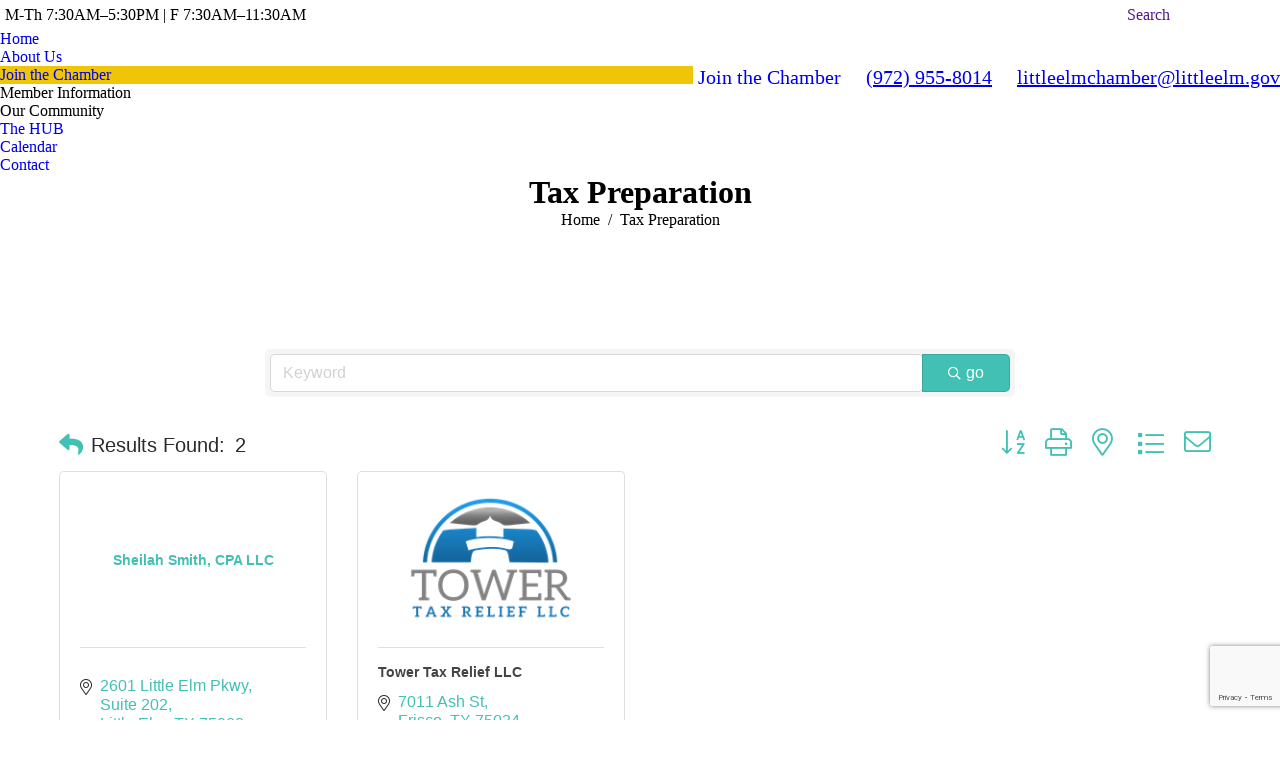

--- FILE ---
content_type: text/html; charset=utf-8
request_url: https://business.littleelmchamber.com/list/category/tax-preparation-128
body_size: 41530
content:

<!DOCTYPE html>
<!--[if !(IE 6) | !(IE 7) | !(IE 8)  ]><!-->
<html lang="en-US" class="no-js">
<!--<![endif]-->
<head>
<!-- start injected HTML (CCID=3567) -->
<!-- page template: https://littleelmchamber.com/chambermaster-template/ -->
<title>Tax Preparation Category | Little Elm Chamber of Commerce</title>
<base href="https://littleelmchamber.com/" />
<meta name="keywords" content="Little Elm Chamber of Commerce,Little Elm,directory,business search,member search" />
<meta name="description" content="Little Elm Chamber of Commerce | Tax Preparation" />
<link href="https://business.littleelmchamber.com/integration/customerdefinedcss?_=aTeGkg2" rel="stylesheet" type="text/css" />
<link rel="alternate stylesheet" type="application/rss+xml" title="Tax Preparation Category | Little Elm Chamber of Commerce RSS Feed" href="https://business.littleelmchamber.com/list/rss/tax-preparation-128" />
<!-- end injected HTML -->

	<meta charset="UTF-8" />
				<meta name="viewport" content="width=device-width, initial-scale=1, maximum-scale=1, user-scalable=0"/>
			<meta name="theme-color" content="#43c0b4"/>	<link rel="profile" href="https://gmpg.org/xfn/11" />
	<title></title>

<link rel='dns-prefetch' href='//cdnjs.cloudflare.com' />
<link rel='dns-prefetch' href='//fonts.googleapis.com' />
<link rel="alternate" type="application/rss+xml" title="Little Elm Chamber of Commerce &raquo; Feed" href="https://littleelmchamber.com/feed/" />


		<style>
			.lazyload,
			.lazyloading {
				max-width: 100%;
			}
		</style>
				<!-- This site uses the Google Analytics by MonsterInsights plugin v9.11.1 - Using Analytics tracking - https://www.monsterinsights.com/ -->
		<!-- Note: MonsterInsights is not currently configured on this site. The site owner needs to authenticate with Google Analytics in the MonsterInsights settings panel. -->
					<!-- No tracking code set -->
				<!-- / Google Analytics by MonsterInsights -->
		<style type="text/css" media="all">
.wpautoterms-footer{background-color:#ffffff;text-align:center;}
.wpautoterms-footer a{color:#000000;font-family:Arial, sans-serif;font-size:14px;}
.wpautoterms-footer .separator{color:#cccccc;font-family:Arial, sans-serif;font-size:14px;}</style>
<style id='wp-img-auto-sizes-contain-inline-css'>
img:is([sizes=auto i],[sizes^="auto," i]){contain-intrinsic-size:3000px 1500px}
/*# sourceURL=wp-img-auto-sizes-contain-inline-css */
</style>
<link rel='stylesheet' id='wp_pro_ad_bg_style-css' href='https://littleelmchamber.com/wp-content/plugins/wp_pro_ad_system/templates/css/pro_ad_bg.css?ver=2.0' media='all' />
<link rel='stylesheet' id='layerslider-css' href='https://littleelmchamber.com/wp-content/plugins/LayerSlider/static/layerslider/css/layerslider.css?ver=6.10.2' media='all' />
<style id='wp-emoji-styles-inline-css'>

	img.wp-smiley, img.emoji {
		display: inline !important;
		border: none !important;
		box-shadow: none !important;
		height: 1em !important;
		width: 1em !important;
		margin: 0 0.07em !important;
		vertical-align: -0.1em !important;
		background: none !important;
		padding: 0 !important;
	}
/*# sourceURL=wp-emoji-styles-inline-css */
</style>
<style id='wp-block-library-inline-css'>
:root{--wp-block-synced-color:#7a00df;--wp-block-synced-color--rgb:122,0,223;--wp-bound-block-color:var(--wp-block-synced-color);--wp-editor-canvas-background:#ddd;--wp-admin-theme-color:#007cba;--wp-admin-theme-color--rgb:0,124,186;--wp-admin-theme-color-darker-10:#006ba1;--wp-admin-theme-color-darker-10--rgb:0,107,160.5;--wp-admin-theme-color-darker-20:#005a87;--wp-admin-theme-color-darker-20--rgb:0,90,135;--wp-admin-border-width-focus:2px}@media (min-resolution:192dpi){:root{--wp-admin-border-width-focus:1.5px}}.wp-element-button{cursor:pointer}:root .has-very-light-gray-background-color{background-color:#eee}:root .has-very-dark-gray-background-color{background-color:#313131}:root .has-very-light-gray-color{color:#eee}:root .has-very-dark-gray-color{color:#313131}:root .has-vivid-green-cyan-to-vivid-cyan-blue-gradient-background{background:linear-gradient(135deg,#00d084,#0693e3)}:root .has-purple-crush-gradient-background{background:linear-gradient(135deg,#34e2e4,#4721fb 50%,#ab1dfe)}:root .has-hazy-dawn-gradient-background{background:linear-gradient(135deg,#faaca8,#dad0ec)}:root .has-subdued-olive-gradient-background{background:linear-gradient(135deg,#fafae1,#67a671)}:root .has-atomic-cream-gradient-background{background:linear-gradient(135deg,#fdd79a,#004a59)}:root .has-nightshade-gradient-background{background:linear-gradient(135deg,#330968,#31cdcf)}:root .has-midnight-gradient-background{background:linear-gradient(135deg,#020381,#2874fc)}:root{--wp--preset--font-size--normal:16px;--wp--preset--font-size--huge:42px}.has-regular-font-size{font-size:1em}.has-larger-font-size{font-size:2.625em}.has-normal-font-size{font-size:var(--wp--preset--font-size--normal)}.has-huge-font-size{font-size:var(--wp--preset--font-size--huge)}.has-text-align-center{text-align:center}.has-text-align-left{text-align:left}.has-text-align-right{text-align:right}.has-fit-text{white-space:nowrap!important}#end-resizable-editor-section{display:none}.aligncenter{clear:both}.items-justified-left{justify-content:flex-start}.items-justified-center{justify-content:center}.items-justified-right{justify-content:flex-end}.items-justified-space-between{justify-content:space-between}.screen-reader-text{border:0;clip-path:inset(50%);height:1px;margin:-1px;overflow:hidden;padding:0;position:absolute;width:1px;word-wrap:normal!important}.screen-reader-text:focus{background-color:#ddd;clip-path:none;color:#444;display:block;font-size:1em;height:auto;left:5px;line-height:normal;padding:15px 23px 14px;text-decoration:none;top:5px;width:auto;z-index:100000}html :where(.has-border-color){border-style:solid}html :where([style*=border-top-color]){border-top-style:solid}html :where([style*=border-right-color]){border-right-style:solid}html :where([style*=border-bottom-color]){border-bottom-style:solid}html :where([style*=border-left-color]){border-left-style:solid}html :where([style*=border-width]){border-style:solid}html :where([style*=border-top-width]){border-top-style:solid}html :where([style*=border-right-width]){border-right-style:solid}html :where([style*=border-bottom-width]){border-bottom-style:solid}html :where([style*=border-left-width]){border-left-style:solid}html :where(img[class*=wp-image-]){height:auto;max-width:100%}:where(figure){margin:0 0 1em}html :where(.is-position-sticky){--wp-admin--admin-bar--position-offset:var(--wp-admin--admin-bar--height,0px)}@media screen and (max-width:600px){html :where(.is-position-sticky){--wp-admin--admin-bar--position-offset:0px}}

/*# sourceURL=wp-block-library-inline-css */
</style><style id='wp-block-heading-inline-css'>
h1:where(.wp-block-heading).has-background,h2:where(.wp-block-heading).has-background,h3:where(.wp-block-heading).has-background,h4:where(.wp-block-heading).has-background,h5:where(.wp-block-heading).has-background,h6:where(.wp-block-heading).has-background{padding:1.25em 2.375em}h1.has-text-align-left[style*=writing-mode]:where([style*=vertical-lr]),h1.has-text-align-right[style*=writing-mode]:where([style*=vertical-rl]),h2.has-text-align-left[style*=writing-mode]:where([style*=vertical-lr]),h2.has-text-align-right[style*=writing-mode]:where([style*=vertical-rl]),h3.has-text-align-left[style*=writing-mode]:where([style*=vertical-lr]),h3.has-text-align-right[style*=writing-mode]:where([style*=vertical-rl]),h4.has-text-align-left[style*=writing-mode]:where([style*=vertical-lr]),h4.has-text-align-right[style*=writing-mode]:where([style*=vertical-rl]),h5.has-text-align-left[style*=writing-mode]:where([style*=vertical-lr]),h5.has-text-align-right[style*=writing-mode]:where([style*=vertical-rl]),h6.has-text-align-left[style*=writing-mode]:where([style*=vertical-lr]),h6.has-text-align-right[style*=writing-mode]:where([style*=vertical-rl]){rotate:180deg}
/*# sourceURL=https://littleelmchamber.com/wp-includes/blocks/heading/style.min.css */
</style>
<style id='wp-block-paragraph-inline-css'>
.is-small-text{font-size:.875em}.is-regular-text{font-size:1em}.is-large-text{font-size:2.25em}.is-larger-text{font-size:3em}.has-drop-cap:not(:focus):first-letter{float:left;font-size:8.4em;font-style:normal;font-weight:100;line-height:.68;margin:.05em .1em 0 0;text-transform:uppercase}body.rtl .has-drop-cap:not(:focus):first-letter{float:none;margin-left:.1em}p.has-drop-cap.has-background{overflow:hidden}:root :where(p.has-background){padding:1.25em 2.375em}:where(p.has-text-color:not(.has-link-color)) a{color:inherit}p.has-text-align-left[style*="writing-mode:vertical-lr"],p.has-text-align-right[style*="writing-mode:vertical-rl"]{rotate:180deg}
/*# sourceURL=https://littleelmchamber.com/wp-includes/blocks/paragraph/style.min.css */
</style>
<style id='global-styles-inline-css'>
:root{--wp--preset--aspect-ratio--square: 1;--wp--preset--aspect-ratio--4-3: 4/3;--wp--preset--aspect-ratio--3-4: 3/4;--wp--preset--aspect-ratio--3-2: 3/2;--wp--preset--aspect-ratio--2-3: 2/3;--wp--preset--aspect-ratio--16-9: 16/9;--wp--preset--aspect-ratio--9-16: 9/16;--wp--preset--color--black: #000000;--wp--preset--color--cyan-bluish-gray: #abb8c3;--wp--preset--color--white: #FFF;--wp--preset--color--pale-pink: #f78da7;--wp--preset--color--vivid-red: #cf2e2e;--wp--preset--color--luminous-vivid-orange: #ff6900;--wp--preset--color--luminous-vivid-amber: #fcb900;--wp--preset--color--light-green-cyan: #7bdcb5;--wp--preset--color--vivid-green-cyan: #00d084;--wp--preset--color--pale-cyan-blue: #8ed1fc;--wp--preset--color--vivid-cyan-blue: #0693e3;--wp--preset--color--vivid-purple: #9b51e0;--wp--preset--color--accent: #43c0b4;--wp--preset--color--dark-gray: #111;--wp--preset--color--light-gray: #767676;--wp--preset--gradient--vivid-cyan-blue-to-vivid-purple: linear-gradient(135deg,rgb(6,147,227) 0%,rgb(155,81,224) 100%);--wp--preset--gradient--light-green-cyan-to-vivid-green-cyan: linear-gradient(135deg,rgb(122,220,180) 0%,rgb(0,208,130) 100%);--wp--preset--gradient--luminous-vivid-amber-to-luminous-vivid-orange: linear-gradient(135deg,rgb(252,185,0) 0%,rgb(255,105,0) 100%);--wp--preset--gradient--luminous-vivid-orange-to-vivid-red: linear-gradient(135deg,rgb(255,105,0) 0%,rgb(207,46,46) 100%);--wp--preset--gradient--very-light-gray-to-cyan-bluish-gray: linear-gradient(135deg,rgb(238,238,238) 0%,rgb(169,184,195) 100%);--wp--preset--gradient--cool-to-warm-spectrum: linear-gradient(135deg,rgb(74,234,220) 0%,rgb(151,120,209) 20%,rgb(207,42,186) 40%,rgb(238,44,130) 60%,rgb(251,105,98) 80%,rgb(254,248,76) 100%);--wp--preset--gradient--blush-light-purple: linear-gradient(135deg,rgb(255,206,236) 0%,rgb(152,150,240) 100%);--wp--preset--gradient--blush-bordeaux: linear-gradient(135deg,rgb(254,205,165) 0%,rgb(254,45,45) 50%,rgb(107,0,62) 100%);--wp--preset--gradient--luminous-dusk: linear-gradient(135deg,rgb(255,203,112) 0%,rgb(199,81,192) 50%,rgb(65,88,208) 100%);--wp--preset--gradient--pale-ocean: linear-gradient(135deg,rgb(255,245,203) 0%,rgb(182,227,212) 50%,rgb(51,167,181) 100%);--wp--preset--gradient--electric-grass: linear-gradient(135deg,rgb(202,248,128) 0%,rgb(113,206,126) 100%);--wp--preset--gradient--midnight: linear-gradient(135deg,rgb(2,3,129) 0%,rgb(40,116,252) 100%);--wp--preset--font-size--small: 13px;--wp--preset--font-size--medium: 20px;--wp--preset--font-size--large: 36px;--wp--preset--font-size--x-large: 42px;--wp--preset--spacing--20: 0.44rem;--wp--preset--spacing--30: 0.67rem;--wp--preset--spacing--40: 1rem;--wp--preset--spacing--50: 1.5rem;--wp--preset--spacing--60: 2.25rem;--wp--preset--spacing--70: 3.38rem;--wp--preset--spacing--80: 5.06rem;--wp--preset--shadow--natural: 6px 6px 9px rgba(0, 0, 0, 0.2);--wp--preset--shadow--deep: 12px 12px 50px rgba(0, 0, 0, 0.4);--wp--preset--shadow--sharp: 6px 6px 0px rgba(0, 0, 0, 0.2);--wp--preset--shadow--outlined: 6px 6px 0px -3px rgb(255, 255, 255), 6px 6px rgb(0, 0, 0);--wp--preset--shadow--crisp: 6px 6px 0px rgb(0, 0, 0);}:where(.is-layout-flex){gap: 0.5em;}:where(.is-layout-grid){gap: 0.5em;}body .is-layout-flex{display: flex;}.is-layout-flex{flex-wrap: wrap;align-items: center;}.is-layout-flex > :is(*, div){margin: 0;}body .is-layout-grid{display: grid;}.is-layout-grid > :is(*, div){margin: 0;}:where(.wp-block-columns.is-layout-flex){gap: 2em;}:where(.wp-block-columns.is-layout-grid){gap: 2em;}:where(.wp-block-post-template.is-layout-flex){gap: 1.25em;}:where(.wp-block-post-template.is-layout-grid){gap: 1.25em;}.has-black-color{color: var(--wp--preset--color--black) !important;}.has-cyan-bluish-gray-color{color: var(--wp--preset--color--cyan-bluish-gray) !important;}.has-white-color{color: var(--wp--preset--color--white) !important;}.has-pale-pink-color{color: var(--wp--preset--color--pale-pink) !important;}.has-vivid-red-color{color: var(--wp--preset--color--vivid-red) !important;}.has-luminous-vivid-orange-color{color: var(--wp--preset--color--luminous-vivid-orange) !important;}.has-luminous-vivid-amber-color{color: var(--wp--preset--color--luminous-vivid-amber) !important;}.has-light-green-cyan-color{color: var(--wp--preset--color--light-green-cyan) !important;}.has-vivid-green-cyan-color{color: var(--wp--preset--color--vivid-green-cyan) !important;}.has-pale-cyan-blue-color{color: var(--wp--preset--color--pale-cyan-blue) !important;}.has-vivid-cyan-blue-color{color: var(--wp--preset--color--vivid-cyan-blue) !important;}.has-vivid-purple-color{color: var(--wp--preset--color--vivid-purple) !important;}.has-black-background-color{background-color: var(--wp--preset--color--black) !important;}.has-cyan-bluish-gray-background-color{background-color: var(--wp--preset--color--cyan-bluish-gray) !important;}.has-white-background-color{background-color: var(--wp--preset--color--white) !important;}.has-pale-pink-background-color{background-color: var(--wp--preset--color--pale-pink) !important;}.has-vivid-red-background-color{background-color: var(--wp--preset--color--vivid-red) !important;}.has-luminous-vivid-orange-background-color{background-color: var(--wp--preset--color--luminous-vivid-orange) !important;}.has-luminous-vivid-amber-background-color{background-color: var(--wp--preset--color--luminous-vivid-amber) !important;}.has-light-green-cyan-background-color{background-color: var(--wp--preset--color--light-green-cyan) !important;}.has-vivid-green-cyan-background-color{background-color: var(--wp--preset--color--vivid-green-cyan) !important;}.has-pale-cyan-blue-background-color{background-color: var(--wp--preset--color--pale-cyan-blue) !important;}.has-vivid-cyan-blue-background-color{background-color: var(--wp--preset--color--vivid-cyan-blue) !important;}.has-vivid-purple-background-color{background-color: var(--wp--preset--color--vivid-purple) !important;}.has-black-border-color{border-color: var(--wp--preset--color--black) !important;}.has-cyan-bluish-gray-border-color{border-color: var(--wp--preset--color--cyan-bluish-gray) !important;}.has-white-border-color{border-color: var(--wp--preset--color--white) !important;}.has-pale-pink-border-color{border-color: var(--wp--preset--color--pale-pink) !important;}.has-vivid-red-border-color{border-color: var(--wp--preset--color--vivid-red) !important;}.has-luminous-vivid-orange-border-color{border-color: var(--wp--preset--color--luminous-vivid-orange) !important;}.has-luminous-vivid-amber-border-color{border-color: var(--wp--preset--color--luminous-vivid-amber) !important;}.has-light-green-cyan-border-color{border-color: var(--wp--preset--color--light-green-cyan) !important;}.has-vivid-green-cyan-border-color{border-color: var(--wp--preset--color--vivid-green-cyan) !important;}.has-pale-cyan-blue-border-color{border-color: var(--wp--preset--color--pale-cyan-blue) !important;}.has-vivid-cyan-blue-border-color{border-color: var(--wp--preset--color--vivid-cyan-blue) !important;}.has-vivid-purple-border-color{border-color: var(--wp--preset--color--vivid-purple) !important;}.has-vivid-cyan-blue-to-vivid-purple-gradient-background{background: var(--wp--preset--gradient--vivid-cyan-blue-to-vivid-purple) !important;}.has-light-green-cyan-to-vivid-green-cyan-gradient-background{background: var(--wp--preset--gradient--light-green-cyan-to-vivid-green-cyan) !important;}.has-luminous-vivid-amber-to-luminous-vivid-orange-gradient-background{background: var(--wp--preset--gradient--luminous-vivid-amber-to-luminous-vivid-orange) !important;}.has-luminous-vivid-orange-to-vivid-red-gradient-background{background: var(--wp--preset--gradient--luminous-vivid-orange-to-vivid-red) !important;}.has-very-light-gray-to-cyan-bluish-gray-gradient-background{background: var(--wp--preset--gradient--very-light-gray-to-cyan-bluish-gray) !important;}.has-cool-to-warm-spectrum-gradient-background{background: var(--wp--preset--gradient--cool-to-warm-spectrum) !important;}.has-blush-light-purple-gradient-background{background: var(--wp--preset--gradient--blush-light-purple) !important;}.has-blush-bordeaux-gradient-background{background: var(--wp--preset--gradient--blush-bordeaux) !important;}.has-luminous-dusk-gradient-background{background: var(--wp--preset--gradient--luminous-dusk) !important;}.has-pale-ocean-gradient-background{background: var(--wp--preset--gradient--pale-ocean) !important;}.has-electric-grass-gradient-background{background: var(--wp--preset--gradient--electric-grass) !important;}.has-midnight-gradient-background{background: var(--wp--preset--gradient--midnight) !important;}.has-small-font-size{font-size: var(--wp--preset--font-size--small) !important;}.has-medium-font-size{font-size: var(--wp--preset--font-size--medium) !important;}.has-large-font-size{font-size: var(--wp--preset--font-size--large) !important;}.has-x-large-font-size{font-size: var(--wp--preset--font-size--x-large) !important;}
/*# sourceURL=global-styles-inline-css */
</style>
<style id='core-block-supports-inline-css'>
.wp-elements-84e02c6e92c7740ee85fafa78c7b10fc a:where(:not(.wp-element-button)){color:var(--wp--preset--color--white);}
/*# sourceURL=core-block-supports-inline-css */
</style>

<style id='classic-theme-styles-inline-css'>
/*! This file is auto-generated */
.wp-block-button__link{color:#fff;background-color:#32373c;border-radius:9999px;box-shadow:none;text-decoration:none;padding:calc(.667em + 2px) calc(1.333em + 2px);font-size:1.125em}.wp-block-file__button{background:#32373c;color:#fff;text-decoration:none}
/*# sourceURL=/wp-includes/css/classic-themes.min.css */
</style>
<link rel='stylesheet' id='wpautoterms_css-css' href='https://littleelmchamber.com/wp-content/plugins/auto-terms-of-service-and-privacy-policy/css/wpautoterms.css?ver=6.9' media='all' />
<link rel='stylesheet' id='contact-form-7-css' href='https://littleelmchamber.com/wp-content/plugins/contact-form-7/includes/css/styles.css?ver=6.1.4' media='all' />
<link rel='stylesheet' id='go-pricing-styles-css' href='https://littleelmchamber.com/wp-content/plugins/go_pricing/assets/css/go_pricing_styles.css?ver=3.4' media='all' />
<link rel='stylesheet' id='social-widget-css' href='https://littleelmchamber.com/wp-content/plugins/social-media-widget/social_widget.css?ver=6.9' media='all' />
<link rel='stylesheet' id='the7-font-css' href='https://littleelmchamber.com/wp-content/themes/dt-the7/fonts/icomoon-the7-font/icomoon-the7-font.min.css?ver=14.0.1.1' media='all' />
<link rel='stylesheet' id='rhc-print-css-css' href='https://littleelmchamber.com/wp-content/plugins/calendarize-it/css/print.css?ver=1.0.2' media='all' />
<link rel='stylesheet' id='calendarizeit-css' href='https://littleelmchamber.com/wp-content/plugins/calendarize-it/css/frontend.min.css?ver=4.0.8.6' media='all' />
<link rel='stylesheet' id='rhc-last-minue-css' href='https://littleelmchamber.com/wp-content/plugins/calendarize-it/css/last_minute_fixes.css?ver=1.1.1' media='all' />
<link rel='stylesheet' id='dt-web-fonts-css' href='https://fonts.googleapis.com/css?family=Roboto:400,500,600,700' media='all' />
<link rel='stylesheet' id='dt-main-css' href='https://littleelmchamber.com/wp-content/themes/dt-the7/css/main.min.css?ver=14.0.1.1' media='all' />
<link rel='stylesheet' id='the7-custom-scrollbar-css' href='https://littleelmchamber.com/wp-content/themes/dt-the7/lib/custom-scrollbar/custom-scrollbar.min.css?ver=14.0.1.1' media='all' />
<link rel='stylesheet' id='the7-wpbakery-css' href='https://littleelmchamber.com/wp-content/themes/dt-the7/css/wpbakery.min.css?ver=14.0.1.1' media='all' />
<link rel='stylesheet' id='the7-core-css' href='https://littleelmchamber.com/wp-content/plugins/dt-the7-core/assets/css/post-type.min.css?ver=2.7.12' media='all' />
<link rel='stylesheet' id='the7-css-vars-css' href='https://littleelmchamber.com/wp-content/uploads/the7-css/css-vars.css?ver=8db57b8e66c0' media='all' />
<link rel='stylesheet' id='dt-custom-css' href='https://littleelmchamber.com/wp-content/uploads/the7-css/custom.css?ver=8db57b8e66c0' media='all' />
<link rel='stylesheet' id='dt-media-css' href='https://littleelmchamber.com/wp-content/uploads/the7-css/media.css?ver=8db57b8e66c0' media='all' />
<link rel='stylesheet' id='the7-mega-menu-css' href='https://littleelmchamber.com/wp-content/uploads/the7-css/mega-menu.css?ver=8db57b8e66c0' media='all' />
<link rel='stylesheet' id='the7-elements-albums-portfolio-css' href='https://littleelmchamber.com/wp-content/uploads/the7-css/the7-elements-albums-portfolio.css?ver=8db57b8e66c0' media='all' />
<link rel='stylesheet' id='the7-elements-css' href='https://littleelmchamber.com/wp-content/uploads/the7-css/post-type-dynamic.css?ver=8db57b8e66c0' media='all' />
<link rel='stylesheet' id='style-css' href='https://littleelmchamber.com/wp-content/themes/dt-the7/style.css?ver=14.0.1.1' media='all' />
<link rel='stylesheet' id='simple-pagination-css-css' href='https://littleelmchamber.com/wp-content/plugins/simple-pagination/css/default.css?ver=2.1.7' media='screen' />
<script src="https://littleelmchamber.com/wp-includes/js/jquery/jquery.min.js?ver=3.7.1" id="jquery-core-js"></script>
<script src="https://littleelmchamber.com/wp-includes/js/jquery/jquery-migrate.min.js?ver=3.4.1" id="jquery-migrate-js"></script>
<script src="https://littleelmchamber.com/wp-content/plugins/wp_pro_ad_system/templates/js/load_ads.js?ver=6.9" id="pro_ads_load_ads-js"></script>
<script src="https://littleelmchamber.com/wp-includes/js/dist/dom-ready.min.js?ver=f77871ff7694fffea381" id="wp-dom-ready-js"></script>
<script src="https://littleelmchamber.com/wp-content/plugins/auto-terms-of-service-and-privacy-policy/js/base.js?ver=3.0.4" id="wpautoterms_base-js"></script>
<script id="layerslider-greensock-js-extra">
var LS_Meta = {"v":"6.10.2"};
//# sourceURL=layerslider-greensock-js-extra
</script>
<script src="https://littleelmchamber.com/wp-content/plugins/LayerSlider/static/layerslider/js/greensock.js?ver=1.19.0" id="layerslider-greensock-js"></script>
<script src="https://littleelmchamber.com/wp-content/plugins/LayerSlider/static/layerslider/js/layerslider.kreaturamedia.jquery.js?ver=6.10.2" id="layerslider-js"></script>
<script src="https://littleelmchamber.com/wp-content/plugins/LayerSlider/static/layerslider/js/layerslider.transitions.js?ver=6.10.2" id="layerslider-transitions-js"></script>
<script src="https://littleelmchamber.com/wp-includes/js/dist/hooks.min.js?ver=dd5603f07f9220ed27f1" id="wp-hooks-js"></script>
<script src="https://littleelmchamber.com/wp-includes/js/dist/i18n.min.js?ver=c26c3dc7bed366793375" id="wp-i18n-js"></script>
<script id="wp-i18n-js-after">
wp.i18n.setLocaleData( { 'text direction\u0004ltr': [ 'ltr' ] } );
//# sourceURL=wp-i18n-js-after
</script>
<script id="gw-tweenmax-js-before">
var oldGS=window.GreenSockGlobals,oldGSQueue=window._gsQueue,oldGSDefine=window._gsDefine;window._gsDefine=null;delete(window._gsDefine);var gwGS=window.GreenSockGlobals={};
//# sourceURL=gw-tweenmax-js-before
</script>
<script src="https://cdnjs.cloudflare.com/ajax/libs/gsap/1.11.2/TweenMax.min.js" id="gw-tweenmax-js"></script>
<script id="gw-tweenmax-js-after">
try{window.GreenSockGlobals=null;window._gsQueue=null;window._gsDefine=null;delete(window.GreenSockGlobals);delete(window._gsQueue);delete(window._gsDefine);window.GreenSockGlobals=oldGS;window._gsQueue=oldGSQueue;window._gsDefine=oldGSDefine;}catch(e){}
//# sourceURL=gw-tweenmax-js-after
</script>
<script src="https://littleelmchamber.com/wp-content/plugins/calendarize-it/js/bootstrap.min.js?ver=3.0.0" id="bootstrap-js"></script>
<script src="https://littleelmchamber.com/wp-content/plugins/calendarize-it/js/bootstrap-select.js?ver=1.0.2" id="bootstrap-select-js"></script>
<script src="https://littleelmchamber.com/wp-content/plugins/calendarize-it/js/moment.js?ver=2.29.1" id="rhc-moment-js"></script>
<script src="https://littleelmchamber.com/wp-includes/js/jquery/ui/core.min.js?ver=1.13.3" id="jquery-ui-core-js"></script>
<script src="https://littleelmchamber.com/wp-includes/js/jquery/ui/accordion.min.js?ver=1.13.3" id="jquery-ui-accordion-js"></script>
<script src="https://littleelmchamber.com/wp-includes/js/jquery/ui/mouse.min.js?ver=1.13.3" id="jquery-ui-mouse-js"></script>
<script src="https://littleelmchamber.com/wp-includes/js/jquery/ui/slider.min.js?ver=1.13.3" id="jquery-ui-slider-js"></script>
<script src="https://littleelmchamber.com/wp-includes/js/jquery/ui/resizable.min.js?ver=1.13.3" id="jquery-ui-resizable-js"></script>
<script src="https://littleelmchamber.com/wp-includes/js/jquery/ui/draggable.min.js?ver=1.13.3" id="jquery-ui-draggable-js"></script>
<script src="https://littleelmchamber.com/wp-includes/js/jquery/ui/controlgroup.min.js?ver=1.13.3" id="jquery-ui-controlgroup-js"></script>
<script src="https://littleelmchamber.com/wp-includes/js/jquery/ui/checkboxradio.min.js?ver=1.13.3" id="jquery-ui-checkboxradio-js"></script>
<script src="https://littleelmchamber.com/wp-includes/js/jquery/ui/button.min.js?ver=1.13.3" id="jquery-ui-button-js"></script>
<script src="https://littleelmchamber.com/wp-includes/js/jquery/ui/dialog.min.js?ver=1.13.3" id="jquery-ui-dialog-js"></script>
<script src="https://littleelmchamber.com/wp-includes/js/jquery/ui/tabs.min.js?ver=1.13.3" id="jquery-ui-tabs-js"></script>
<script src="https://littleelmchamber.com/wp-includes/js/jquery/ui/sortable.min.js?ver=1.13.3" id="jquery-ui-sortable-js"></script>
<script src="https://littleelmchamber.com/wp-includes/js/jquery/ui/droppable.min.js?ver=1.13.3" id="jquery-ui-droppable-js"></script>
<script src="https://littleelmchamber.com/wp-includes/js/jquery/ui/datepicker.min.js?ver=1.13.3" id="jquery-ui-datepicker-js"></script>
<script id="jquery-ui-datepicker-js-after">
jQuery(function(jQuery){jQuery.datepicker.setDefaults({"closeText":"Close","currentText":"Today","monthNames":["January","February","March","April","May","June","July","August","September","October","November","December"],"monthNamesShort":["Jan","Feb","Mar","Apr","May","Jun","Jul","Aug","Sep","Oct","Nov","Dec"],"nextText":"Next","prevText":"Previous","dayNames":["Sunday","Monday","Tuesday","Wednesday","Thursday","Friday","Saturday"],"dayNamesShort":["Sun","Mon","Tue","Wed","Thu","Fri","Sat"],"dayNamesMin":["S","M","T","W","T","F","S"],"dateFormat":"MM d, yy","firstDay":0,"isRTL":false});});
//# sourceURL=jquery-ui-datepicker-js-after
</script>
<script src="https://littleelmchamber.com/wp-includes/js/jquery/ui/menu.min.js?ver=1.13.3" id="jquery-ui-menu-js"></script>
<script src="https://littleelmchamber.com/wp-includes/js/dist/a11y.min.js?ver=cb460b4676c94bd228ed" id="wp-a11y-js"></script>
<script src="https://littleelmchamber.com/wp-includes/js/jquery/ui/autocomplete.min.js?ver=1.13.3" id="jquery-ui-autocomplete-js"></script>
<script src="https://littleelmchamber.com/wp-content/plugins/calendarize-it/js/deprecated.js?ver=bundled-jquery-ui" id="jquery-ui-wp-js"></script>
<script id="calendarize-js-extra">
var RHC = {"ajaxurl":"https://littleelmchamber.com/","mobile_width":"480","last_modified":"294da32795c9d3dfb5ef8f191406a47e","tooltip_details":[],"visibility_check":"1","gmt_offset":"-7","disable_event_link":"0","rhc_options":{}};
//# sourceURL=calendarize-js-extra
</script>
<script src="https://littleelmchamber.com/wp-content/plugins/calendarize-it/js/frontend.min.js?ver=5.0.1.6" id="calendarize-js"></script>
<script src="https://maps.google.com/maps/api/js?libraries=places&amp;ver=3.0" id="google-api3-js"></script>
<script src="https://littleelmchamber.com/wp-content/plugins/calendarize-it/js/rhc_gmap3.js?ver=1.0.1" id="rhc_gmap3-js"></script>
<script id="dt-above-fold-js-extra">
var dtLocal = {"themeUrl":"https://littleelmchamber.com/wp-content/themes/dt-the7","passText":"To view this protected post, enter the password below:","moreButtonText":{"loading":"Loading...","loadMore":"Load more"},"postID":"4774","ajaxurl":"https://littleelmchamber.com/wp-admin/admin-ajax.php","REST":{"baseUrl":"https://littleelmchamber.com/wp-json/the7/v1","endpoints":{"sendMail":"/send-mail"}},"contactMessages":{"required":"One or more fields have an error. Please check and try again.","terms":"Please accept the privacy policy.","fillTheCaptchaError":"Please, fill the captcha."},"captchaSiteKey":"","ajaxNonce":"1f679cd8f1","pageData":{"type":"page","template":"page","layout":null},"themeSettings":{"smoothScroll":"off","lazyLoading":false,"desktopHeader":{"height":227},"ToggleCaptionEnabled":"disabled","ToggleCaption":"Navigation","floatingHeader":{"showAfter":94,"showMenu":true,"height":60,"logo":{"showLogo":true,"html":"\u003Cimg class=\" preload-me\" src=\"https://littleelmchamber.com/wp-content/uploads/2020/09/Little-Elm-Chamber-Logo-1@1.25x.jpg\" srcset=\"https://littleelmchamber.com/wp-content/uploads/2020/09/Little-Elm-Chamber-Logo-1@1.25x.jpg 187w, https://littleelmchamber.com/wp-content/uploads/2020/09/Little-Elm-Chamber-Logo-1@1.5x.jpg 225w\" width=\"187\" height=\"53\"   sizes=\"187px\" alt=\"Little Elm Chamber of Commerce\" /\u003E","url":"https://littleelmchamber.com/"}},"topLine":{"floatingTopLine":{"logo":{"showLogo":false,"html":""}}},"mobileHeader":{"firstSwitchPoint":992,"secondSwitchPoint":778,"firstSwitchPointHeight":60,"secondSwitchPointHeight":60,"mobileToggleCaptionEnabled":"disabled","mobileToggleCaption":"Menu"},"stickyMobileHeaderFirstSwitch":{"logo":{"html":"\u003Cimg class=\" preload-me\" src=\"https://littleelmchamber.com/wp-content/uploads/2020/09/Little-Elm-Chamber-Logo-1@1.5x.jpg\" srcset=\"https://littleelmchamber.com/wp-content/uploads/2020/09/Little-Elm-Chamber-Logo-1@1.5x.jpg 225w, https://littleelmchamber.com/wp-content/uploads/2020/09/Little-Elm-Chamber-Logo-1@2x.jpg 300w\" width=\"225\" height=\"63\"   sizes=\"225px\" alt=\"Little Elm Chamber of Commerce\" /\u003E"}},"stickyMobileHeaderSecondSwitch":{"logo":{"html":"\u003Cimg class=\" preload-me\" src=\"https://littleelmchamber.com/wp-content/uploads/2020/09/Little-Elm-Chamber-Logo-1@1.5x.jpg\" srcset=\"https://littleelmchamber.com/wp-content/uploads/2020/09/Little-Elm-Chamber-Logo-1@1.5x.jpg 225w, https://littleelmchamber.com/wp-content/uploads/2020/09/Little-Elm-Chamber-Logo-1@2x.jpg 300w\" width=\"225\" height=\"63\"   sizes=\"225px\" alt=\"Little Elm Chamber of Commerce\" /\u003E"}},"sidebar":{"switchPoint":992},"boxedWidth":"1280px"},"VCMobileScreenWidth":"768"};
var dtShare = {"shareButtonText":{"facebook":"Share on Facebook","twitter":"Share on X","pinterest":"Pin it","linkedin":"Share on Linkedin","whatsapp":"Share on Whatsapp"},"overlayOpacity":"85"};
//# sourceURL=dt-above-fold-js-extra
</script>
<script src="https://littleelmchamber.com/wp-content/themes/dt-the7/js/above-the-fold.min.js?ver=14.0.1.1" id="dt-above-fold-js"></script>
<meta name="generator" content="Powered by LayerSlider 6.10.2 - Multi-Purpose, Responsive, Parallax, Mobile-Friendly Slider Plugin for WordPress." />
<!-- LayerSlider updates and docs at: https://layerslider.kreaturamedia.com -->
<link rel="alternate" title="JSON" type="application/json" href="https://littleelmchamber.com/wp-json/wp/v2/pages/4774" /><link rel="EditURI" type="application/rsd+xml" title="RSD" href="https://littleelmchamber.com/xmlrpc.php?rsd" />
<link rel="canonical" href="https://business.littleelmchamber.com/list" />
<link rel='shortlink' href='https://littleelmchamber.com/?p=4774' />
<!-- Stream WordPress user activity plugin v4.1.1 -->
		<script>
			document.documentElement.className = document.documentElement.className.replace('no-js', 'js');
		</script>
				<style>
			.no-js img.lazyload {
				display: none;
			}

			figure.wp-block-image img.lazyloading {
				min-width: 150px;
			}

			.lazyload,
			.lazyloading {
				--smush-placeholder-width: 100px;
				--smush-placeholder-aspect-ratio: 1/1;
				width: var(--smush-image-width, var(--smush-placeholder-width)) !important;
				aspect-ratio: var(--smush-image-aspect-ratio, var(--smush-placeholder-aspect-ratio)) !important;
			}

						.lazyload, .lazyloading {
				opacity: 0;
			}

			.lazyloaded {
				opacity: 1;
				transition: opacity 400ms;
				transition-delay: 0ms;
			}

					</style>
		

<meta name="generator" content="Powered by WPBakery Page Builder - drag and drop page builder for WordPress."/>
<meta name="generator" content="Powered by Slider Revolution 6.7.38 - responsive, Mobile-Friendly Slider Plugin for WordPress with comfortable drag and drop interface." />
<link rel="icon" href="https://littleelmchamber.com/wp-content/uploads/2020/09/Favicon.jpg" type="image/jpeg" sizes="16x16"/><link rel="icon" href="https://littleelmchamber.com/wp-content/uploads/2020/09/Favicon.jpg" type="image/jpeg" sizes="32x32"/><link rel="apple-touch-icon" href="https://littleelmchamber.com/wp-content/uploads/2020/09/Favicon.jpg"><link rel="apple-touch-icon" sizes="76x76" href="https://littleelmchamber.com/wp-content/uploads/2020/09/Favicon.jpg"><link rel="apple-touch-icon" sizes="120x120" href="https://littleelmchamber.com/wp-content/uploads/2020/09/Favicon.jpg"><link rel="apple-touch-icon" sizes="152x152" href="https://littleelmchamber.com/wp-content/uploads/2020/09/Favicon.jpg"><script>function setREVStartSize(e){
			//window.requestAnimationFrame(function() {
				window.RSIW = window.RSIW===undefined ? window.innerWidth : window.RSIW;
				window.RSIH = window.RSIH===undefined ? window.innerHeight : window.RSIH;
				try {
					var pw = document.getElementById(e.c).parentNode.offsetWidth,
						newh;
					pw = pw===0 || isNaN(pw) || (e.l=="fullwidth" || e.layout=="fullwidth") ? window.RSIW : pw;
					e.tabw = e.tabw===undefined ? 0 : parseInt(e.tabw);
					e.thumbw = e.thumbw===undefined ? 0 : parseInt(e.thumbw);
					e.tabh = e.tabh===undefined ? 0 : parseInt(e.tabh);
					e.thumbh = e.thumbh===undefined ? 0 : parseInt(e.thumbh);
					e.tabhide = e.tabhide===undefined ? 0 : parseInt(e.tabhide);
					e.thumbhide = e.thumbhide===undefined ? 0 : parseInt(e.thumbhide);
					e.mh = e.mh===undefined || e.mh=="" || e.mh==="auto" ? 0 : parseInt(e.mh,0);
					if(e.layout==="fullscreen" || e.l==="fullscreen")
						newh = Math.max(e.mh,window.RSIH);
					else{
						e.gw = Array.isArray(e.gw) ? e.gw : [e.gw];
						for (var i in e.rl) if (e.gw[i]===undefined || e.gw[i]===0) e.gw[i] = e.gw[i-1];
						e.gh = e.el===undefined || e.el==="" || (Array.isArray(e.el) && e.el.length==0)? e.gh : e.el;
						e.gh = Array.isArray(e.gh) ? e.gh : [e.gh];
						for (var i in e.rl) if (e.gh[i]===undefined || e.gh[i]===0) e.gh[i] = e.gh[i-1];
											
						var nl = new Array(e.rl.length),
							ix = 0,
							sl;
						e.tabw = e.tabhide>=pw ? 0 : e.tabw;
						e.thumbw = e.thumbhide>=pw ? 0 : e.thumbw;
						e.tabh = e.tabhide>=pw ? 0 : e.tabh;
						e.thumbh = e.thumbhide>=pw ? 0 : e.thumbh;
						for (var i in e.rl) nl[i] = e.rl[i]<window.RSIW ? 0 : e.rl[i];
						sl = nl[0];
						for (var i in nl) if (sl>nl[i] && nl[i]>0) { sl = nl[i]; ix=i;}
						var m = pw>(e.gw[ix]+e.tabw+e.thumbw) ? 1 : (pw-(e.tabw+e.thumbw)) / (e.gw[ix]);
						newh =  (e.gh[ix] * m) + (e.tabh + e.thumbh);
					}
					var el = document.getElementById(e.c);
					if (el!==null && el) el.style.height = newh+"px";
					el = document.getElementById(e.c+"_wrapper");
					if (el!==null && el) {
						el.style.height = newh+"px";
						el.style.display = "block";
					}
				} catch(e){
					console.log("Failure at Presize of Slider:" + e)
				}
			//});
		  };</script>
<style id="sccss">/* Calendar Styling for Calendarize It */

.fc-header-left {
    float: none;
    padding-top: 50px;
    text-align: center;
}

.fc-header-right {
    float: none;
    text-align: center;
}

.fc-small .fc-button-prev:before, .fc-small .fc-button-next:before, .fc-small .fc-button-prevYear:before, .fc-small .fc-button-nextYear:before {
    right: 5px;
}
#mni-login-1572627714576 .mn-widget-login-header {font-size:26px;}
p{line-height:1.8em;margin-bottom:20px;}
.custom-html-widget{background-color: rgba(255,255,255,.0) !important}</style><noscript><style> .wpb_animate_when_almost_visible { opacity: 1; }</style></noscript><style id='the7-custom-inline-css' type='text/css'>
.CandidateForum{display: block;
    background-color: #efc508;
    padding: 20px;
    text-align: center;
		font-weight: bold;
		border-radius: 0px 0px 6px 6px;}
.CandidateForum a{color:#293000 !important;}
.CandidateForum a:hover{color:grey !important}
#gform_wrapper_14 input[type=text]{color:black; background-color:white;}
.sub-nav .menu-item i.fa,
.sub-nav .menu-item i.fas,
.sub-nav .menu-item i.far,
.sub-nav .menu-item i.fab {
	text-align: center;
	width: 1.25em;
}
#gform_wrapper_14 .gfield_label{color:#333; text-transform:uppercase}
#gform_wrapper_14 label {color:#777;}
.custom-html-widget{padding:10px; background-color:rgba(255,255,255,.85); border-radius:10px;
}

#sidebar{margin-top:-30px;}
.branding .mini-widgets{ display:block;padding-top:20px; float:right; clear:both;
font-size:20px}

#custom_html-5 .textwidget .BOD a{text-align:center; font-size:1.2em; border:1px solid #ffffff; color:#fff; text-shadow:1px 2px 2px #aaa; background:rgba(219,219,83,0.93) none repeat center top; display: block; padding:10px; border-radius:6px; }
#custom_html-5 .textwidget .BOD a:hover{background-color:#fff; color:#aaa; text-shadow:0 0 0;}
.BOD H1, .BOD H3{text-align:center; font-size:1.1em; color: #ffffff;}

.BOD{border: 0px solid #333; background-color:#43c0b4; padding: 15px; color:#ffffff; border-radius: 6px 6px 0px 0px}
.BOD ul{margin:0 0 0 10px;}
.BOD ul li{list-style-position: outside; font-size:.9em; list-style-type:disc}
#custom_html-3 .textwidget {margin:-15px}
#custom_html-3 .textwidget a{margin-left:10px}
#custom_html-5 .custom-html-widget{margin:-10px; }
IMG.centerlogoslider {
    display: block;
    margin-left: auto;
    margin-right: auto }

.author-info, .post-meta {
	display:none;
}
li.menu-item-5248 {
	background: #efc508;
}
.BODSub {
	text-align: center;
	margin-top: -15px;
	margin-bottom: 10px
}
.postid-5426 .bhcoupon {
	background: #ffffff;
}
.footer-header {
	text-align: center;
	border-radius: 30px;
	width: 40%;
	margin: auto;
}
</style>
<link rel='stylesheet' id='rs-plugin-settings-css' href='//littleelmchamber.com/wp-content/plugins/revslider/sr6/assets/css/rs6.css?ver=6.7.38' media='all' />
<style id='rs-plugin-settings-inline-css'>
#rs-demo-id {}
/*# sourceURL=rs-plugin-settings-inline-css */
</style>
    <!-- jQuery first, then Popper.js, then Bootstrap JS -->
    <script src="https://code.jquery.com/jquery-3.7.1.min.js" crossorigin="anonymous"></script>
    <script type="text/javascript" src="https://code.jquery.com/ui/1.13.2/jquery-ui.min.js"></script>
<script src="https://business.littleelmchamber.com/Content/bundles/SEO4?v=jX-Yo1jNxYBrX6Ffq1gbxQahkKjKjLSiGjCSMnG9UuU1"></script>
    <script type="text/javascript" src="https://ajax.aspnetcdn.com/ajax/globalize/0.1.1/globalize.min.js"></script>
    <script type="text/javascript" src="https://ajax.aspnetcdn.com/ajax/globalize/0.1.1/cultures/globalize.culture.en-US.js"></script>
    <!-- Required meta tags -->
    <meta charset="utf-8">
    <meta name="viewport" content="width=device-width, initial-scale=1, shrink-to-fit=no">
    <link rel="stylesheet" href="https://code.jquery.com/ui/1.13.2/themes/base/jquery-ui.css" type="text/css" media="all" />
    <script type="text/javascript">
        var MNI = MNI || {};
        MNI.CurrentCulture = 'en-US';
        MNI.CultureDateFormat = 'M/d/yyyy';
        MNI.BaseUrl = 'https://business.littleelmchamber.com';
        MNI.jQuery = jQuery.noConflict(true);
        MNI.Page = {
            Domain: 'business.littleelmchamber.com',
            Context: 211,
            Category: 128,
            Member: null,
            MemberPagePopup: true
        };
        MNI.LayoutPromise = new Promise(function (resolve) {
            MNI.LayoutResolution = resolve;
        });
        MNI.MemberFilterUrl = 'list';
    </script>


    <script src="https://www.google.com/recaptcha/enterprise.js?render=6LfI_T8rAAAAAMkWHrLP_GfSf3tLy9tKa839wcWa" async defer></script>
    <script>

        const SITE_KEY = '6LfI_T8rAAAAAMkWHrLP_GfSf3tLy9tKa839wcWa';

        // Repeatedly check if grecaptcha has been loaded, and call the callback once it's available
        function waitForGrecaptcha(callback, retries = 10, interval = 1000) {
            if (typeof grecaptcha !== 'undefined' && grecaptcha.enterprise.execute) {
                callback();
            } else if (retries > 0) { 
                setTimeout(() => {
                    waitForGrecaptcha(callback, retries - 1, interval);
                }, interval);
            } else {
                console.error("grecaptcha is not available after multiple attempts");
            }
        }

        // Generates a reCAPTCHA v3 token using grecaptcha.enterprise and injects it into the given form.
        // If the token input doesn't exist, it creates one. Then it executes the callback with the token.
        function setReCaptchaToken(formElement, callback, action = 'submit') {
            grecaptcha.enterprise.ready(function () {
                grecaptcha.enterprise.execute(SITE_KEY, { action: action }).then(function (token) {

                    MNI.jQuery(function ($) {
                        let input = $(formElement).find("input[name='g-recaptcha-v3']");

                        if (input.length === 0) {
                            input = $('<input>', {
                                type: 'hidden',
                                name: 'g-recaptcha-v3',
                                value: token
                            });
                            $(formElement).append(input);
                        }
                        else
                            $(input).val(token);

                        if (typeof callback === 'function') callback(token);
                    })

                });
            });
        }

    </script>




<script src="https://business.littleelmchamber.com/Content/bundles/MNI?v=34V3-w6z5bLW9Yl7pjO3C5tja0TdKeHFrpRQ0eCPbz81"></script>

    <script type="text/javascript" src="https://maps.googleapis.com/maps/api/js?v=3&key=AIzaSyAACLyaFddZFsbbsMCsSY4lq7g6N4ycArE"></script>
    <!-- Bootstrap CSS -->
    <link type="text/css" href="https://business.littleelmchamber.com/Content/SEO4/css/bootstrap/bootstrap-ns.min.css" rel="stylesheet" />
<link href="https://business.littleelmchamber.com/Content/SEO4/css/fontawesome/css/fa.bundle?v=ruPA372u21djZ69Q5Ysnch4rq1PR55j8o6h6btgP60M1" rel="stylesheet"/>
<link href="https://business.littleelmchamber.com/Content/SEO4/css/v4-module.bundle?v=teKUclOSNwyO4iQ2s3q00X0U2jxs0Mkz0T6S0f4p_241" rel="stylesheet"/>
<meta name="referrer" content="origin" />
</head>
<body id="the7-body" class="wp-singular page-template-default page page-id-4774 wp-embed-responsive wp-theme-dt-the7 the7-core-ver-2.7.12 dt-responsive-on right-mobile-menu-close-icon ouside-menu-close-icon mobile-hamburger-close-bg-enable mobile-hamburger-close-bg-hover-enable  fade-medium-mobile-menu-close-icon fade-medium-menu-close-icon srcset-enabled btn-flat custom-btn-color custom-btn-hover-color phantom-sticky phantom-shadow-decoration phantom-custom-logo-on sticky-mobile-header top-header first-switch-logo-left first-switch-menu-right second-switch-logo-left second-switch-menu-right right-mobile-menu layzr-loading-on popup-message-style the7-ver-14.0.1.1 wpb-js-composer js-comp-ver-6.6.0.1 vc_responsive">
<!-- The7 14.0.1.1 -->

<div id="page" >
	<a class="skip-link screen-reader-text" href="#content">Skip to content</a>

<div class="masthead classic-header left bg-behind-menu widgets full-height shadow-decoration shadow-mobile-header-decoration small-mobile-menu-icon dt-parent-menu-clickable show-sub-menu-on-hover show-device-logo show-mobile-logo" >

	<div class="top-bar full-width-line top-bar-line-hide">
	<div class="top-bar-bg" ></div>
	<div class="left-widgets mini-widgets"><span class="mini-contacts clock show-on-desktop in-top-bar-left in-menu-second-switch"><i class="fa-fw icomoon-the7-font-the7-clock-01"></i> M-Th  7:30AM–5:30PM | F  7:30AM–11:30AM</span></div><div class="right-widgets mini-widgets"><div class="mini-search show-on-desktop near-logo-first-switch near-logo-second-switch popup-search custom-icon"><form class="searchform mini-widget-searchform" role="search" method="get" action="https://littleelmchamber.com/">

	<div class="screen-reader-text">Search:</div>

	
		<a href="" class="submit"><i class=" mw-icon the7-mw-icon-search-bold"></i><span>Search</span></a>
		<div class="popup-search-wrap">
			<input type="text" aria-label="Search" class="field searchform-s" name="s" value="" placeholder="Type and hit enter …" title="Search form"/>
			<a href="" class="search-icon"  aria-label="Search"><i class="the7-mw-icon-search-bold" aria-hidden="true"></i></a>
		</div>

			<input type="submit" class="assistive-text searchsubmit" value="Go!"/>
</form>
</div><div class="soc-ico show-on-desktop in-top-bar-right in-menu-second-switch accent-bg disabled-border border-off hover-accent-bg hover-disabled-border  hover-border-off"><a title="Facebook page opens in new window" href="https://www.facebook.com/Littleelmchamber/" target="_blank" class="facebook"><span class="soc-font-icon"></span><span class="screen-reader-text">Facebook page opens in new window</span></a><a title="Linkedin page opens in new window" href="https://www.linkedin.com/company/little-elm-chamber-of-commerce/" target="_blank" class="linkedin"><span class="soc-font-icon"></span><span class="screen-reader-text">Linkedin page opens in new window</span></a><a title="Instagram page opens in new window" href="https://www.instagram.com/littleelmchamber/" target="_blank" class="instagram"><span class="soc-font-icon"></span><span class="screen-reader-text">Instagram page opens in new window</span></a></div></div></div>

	<header class="header-bar" role="banner">

		<div class="branding">
	<div id="site-title" class="assistive-text">Little Elm Chamber of Commerce</div>
	<div id="site-description" class="assistive-text"></div>
	<a class="" href="https://littleelmchamber.com/"><img class="preload-me lazyload" data-src="https://littleelmchamber.com/wp-content/uploads/2020/09/Little-Elm-Chamber-Logo-1@2x.jpg" data-srcset="https://littleelmchamber.com/wp-content/uploads/2020/09/Little-Elm-Chamber-Logo-1@2x.jpg 300w, https://littleelmchamber.com/wp-content/uploads/2020/09/Little-Elm-Chamber-Logo-1@3x.jpg 450w" width="300" height="84"   data-sizes="300px" alt="Little Elm Chamber of Commerce" src="[data-uri]" style="--smush-placeholder-width: 300px; --smush-placeholder-aspect-ratio: 300/84;" /><img class="mobile-logo preload-me lazyload" data-src="https://littleelmchamber.com/wp-content/uploads/2020/09/Little-Elm-Chamber-Logo-1@1.5x.jpg" data-srcset="https://littleelmchamber.com/wp-content/uploads/2020/09/Little-Elm-Chamber-Logo-1@1.5x.jpg 225w, https://littleelmchamber.com/wp-content/uploads/2020/09/Little-Elm-Chamber-Logo-1@2x.jpg 300w" width="225" height="63"   data-sizes="225px" alt="Little Elm Chamber of Commerce" src="[data-uri]" style="--smush-placeholder-width: 225px; --smush-placeholder-aspect-ratio: 225/63;" /></a><div class="mini-widgets"></div><div class="mini-widgets"><a href="/join-us/" class="microwidget-btn mini-button header-elements-button-1 show-on-desktop near-logo-first-switch in-menu-second-switch microwidget-btn-bg-on microwidget-btn-hover-bg-on disable-animation-bg border-on hover-border-on btn-icon-align-left" ><i class="icomoon-the7-font-the7-arrow-21"></i><span>Join the Chamber</span></a><a href="tel:972-955-8014" class="mini-contacts phone show-on-desktop in-top-bar-left in-menu-second-switch"><i class="fa-fw icomoon-the7-font-the7-phone-06"></i>(972) 955-8014</a><a href="/contact-us" class="mini-contacts email show-on-desktop near-logo-first-switch in-menu-second-switch"><i class="fa-fw the7-mw-icon-mail-bold"></i><span class="__cf_email__" data-cfemail="d7bbbea3a3bbb2b2bbbab4bfb6bab5b2a597bbbea3a3bbb2b2bbbaf9b0b8a1">[email&#160;protected]</span></a></div></div>

		<nav class="navigation">

			<ul id="primary-menu" class="main-nav underline-decoration l-to-r-line outside-item-remove-margin"><li class="menu-item menu-item-type-post_type menu-item-object-page menu-item-home menu-item-5432 first depth-0"><a href='https://littleelmchamber.com/' data-level='1'><span class="menu-item-text"><span class="menu-text">Home</span></span></a></li> <li class="menu-item menu-item-type-post_type menu-item-object-page menu-item-has-children menu-item-4874 has-children depth-0"><a href='https://littleelmchamber.com/about-us/' data-level='1' aria-haspopup='true' aria-expanded='false'><span class="menu-item-text"><span class="menu-text">About Us</span></span></a><ul class="sub-nav hover-style-bg level-arrows-on" role="group"><li class="menu-item menu-item-type-post_type menu-item-object-page menu-item-510 first depth-1"><a href='https://littleelmchamber.com/about/our-mission/' data-level='2'><span class="menu-item-text"><span class="menu-text">Our Mission</span></span></a></li> <li class="menu-item menu-item-type-post_type menu-item-object-page menu-item-509 depth-1"><a href='https://littleelmchamber.com/about/board-of-directors-and-staff/' data-level='2'><span class="menu-item-text"><span class="menu-text">Board of Directors &#038; Staff</span></span></a></li> <li class="menu-item menu-item-type-post_type menu-item-object-page menu-item-3326 depth-1"><a href='https://littleelmchamber.com/ambassadors/' data-level='2'><span class="menu-item-text"><span class="menu-text">Ambassadors</span></span></a></li> <li class="menu-item menu-item-type-post_type menu-item-object-page menu-item-4896 depth-1"><a href='https://littleelmchamber.com/agendas-and-minutes/' data-level='2'><span class="menu-item-text"><span class="menu-text">Agendas and Minutes</span></span></a></li> <li class="menu-item menu-item-type-post_type menu-item-object-page menu-item-4912 depth-1"><a href='https://littleelmchamber.com/government-resources/' data-level='2'><span class="menu-item-text"><span class="menu-text">Government Resources</span></span></a></li> </ul></li> <li class="menu-item menu-item-type-post_type menu-item-object-page menu-item-has-children menu-item-5248 has-children depth-0"><a href='https://littleelmchamber.com/join-us/' data-level='1' aria-haspopup='true' aria-expanded='false'><span class="menu-item-text"><span class="menu-text">Join the Chamber</span></span></a><ul class="sub-nav hover-style-bg level-arrows-on" role="group"><li class="menu-item menu-item-type-custom menu-item-object-custom menu-item-4779 first depth-1"><a href='https://business.littleelmchamber.com/member/newmemberapp' data-level='2'><span class="menu-item-text"><span class="menu-text">Member Application</span></span></a></li> <li class="menu-item menu-item-type-custom menu-item-object-custom menu-item-5249 depth-1"><a href='https://littleelmchamber.com/wp-content/uploads/2025/12/Member-Benefits-2.png' data-level='2'><span class="menu-item-text"><span class="menu-text">Membership Benefit Levels</span></span></a></li> </ul></li> <li class="menu-item menu-item-type-custom menu-item-object-custom menu-item-has-children menu-item-4914 has-children depth-0"><a data-level='1' aria-haspopup='true' aria-expanded='false'><span class="menu-item-text"><span class="menu-text">Member Information</span></span></a><ul class="sub-nav hover-style-bg level-arrows-on" role="group"><li class="menu-item menu-item-type-custom menu-item-object-custom menu-item-4778 first depth-1"><a href='https://business.littleelmchamber.com/list' data-level='2'><span class="menu-item-text"><span class="menu-text">Business Directory</span></span></a></li> <li class="menu-item menu-item-type-custom menu-item-object-custom menu-item-5104 depth-1"><a href='https://business.littleelmchamber.com/jobs/' data-level='2'><span class="menu-item-text"><span class="menu-text">Job Postings</span></span></a></li> <li class="menu-item menu-item-type-custom menu-item-object-custom menu-item-5105 depth-1"><a href='https://business.littleelmchamber.com/hotdeals/' data-level='2'><span class="menu-item-text"><span class="menu-text">Community Deals</span></span></a></li> </ul></li> <li class="menu-item menu-item-type-custom menu-item-object-custom menu-item-has-children menu-item-539 has-children depth-0"><a data-level='1' aria-haspopup='true' aria-expanded='false'><span class="menu-item-text"><span class="menu-text">Our Community</span></span></a><ul class="sub-nav hover-style-bg level-arrows-on" role="group"><li class="menu-item menu-item-type-post_type menu-item-object-page menu-item-513 first depth-1"><a href='https://littleelmchamber.com/our-community/history/' data-level='2'><span class="menu-item-text"><span class="menu-text">History</span></span></a></li> <li class="menu-item menu-item-type-post_type menu-item-object-page menu-item-515 depth-1"><a href='https://littleelmchamber.com/our-community/regional-facts-figures/' data-level='2'><span class="menu-item-text"><span class="menu-text">Regional Facts &#038; Figures</span></span></a></li> <li class="menu-item menu-item-type-post_type menu-item-object-page menu-item-4877 depth-1"><a href='https://littleelmchamber.com/our-community/government-links/' data-level='2'><span class="menu-item-text"><span class="menu-text">Upcoming Events</span></span></a></li> <li class="menu-item menu-item-type-post_type menu-item-object-page menu-item-524 depth-1"><a href='https://littleelmchamber.com/our-community/local-utilities/' data-level='2'><span class="menu-item-text"><span class="menu-text">Local Utilities</span></span></a></li> <li class="menu-item menu-item-type-post_type menu-item-object-page menu-item-516 depth-1"><a href='https://littleelmchamber.com/our-community/visitor-information/' data-level='2'><span class="menu-item-text"><span class="menu-text">Visitor Information</span></span></a></li> </ul></li> <li class="menu-item menu-item-type-post_type menu-item-object-page menu-item-5664 depth-0"><a href='https://littleelmchamber.com/the-hub/' data-level='1'><span class="menu-item-text"><span class="menu-text">The HUB</span></span></a></li> <li class="menu-item menu-item-type-custom menu-item-object-custom menu-item-4776 depth-0"><a href='https://business.littleelmchamber.com/events' data-level='1'><span class="menu-item-text"><span class="menu-text">Calendar</span></span></a></li> <li class="menu-item menu-item-type-custom menu-item-object-custom menu-item-4775 last depth-0"><a href='https://business.littleelmchamber.com/contact' data-level='1'><span class="menu-item-text"><span class="menu-text">Contact</span></span></a></li> </ul>
			
		</nav>

	</header>

</div>
<div role="navigation" aria-label="Main Menu" class="dt-mobile-header mobile-menu-show-divider">
	<div class="dt-close-mobile-menu-icon" aria-label="Close" role="button" tabindex="0"><div class="close-line-wrap"><span class="close-line"></span><span class="close-line"></span><span class="close-line"></span></div></div>	<ul id="mobile-menu" class="mobile-main-nav">
		<li class="menu-item menu-item-type-post_type menu-item-object-page menu-item-home menu-item-5432 first depth-0"><a href='https://littleelmchamber.com/' data-level='1'><span class="menu-item-text"><span class="menu-text">Home</span></span></a></li> <li class="menu-item menu-item-type-post_type menu-item-object-page menu-item-has-children menu-item-4874 has-children depth-0"><a href='https://littleelmchamber.com/about-us/' data-level='1' aria-haspopup='true' aria-expanded='false'><span class="menu-item-text"><span class="menu-text">About Us</span></span></a><ul class="sub-nav hover-style-bg level-arrows-on" role="group"><li class="menu-item menu-item-type-post_type menu-item-object-page menu-item-510 first depth-1"><a href='https://littleelmchamber.com/about/our-mission/' data-level='2'><span class="menu-item-text"><span class="menu-text">Our Mission</span></span></a></li> <li class="menu-item menu-item-type-post_type menu-item-object-page menu-item-509 depth-1"><a href='https://littleelmchamber.com/about/board-of-directors-and-staff/' data-level='2'><span class="menu-item-text"><span class="menu-text">Board of Directors &#038; Staff</span></span></a></li> <li class="menu-item menu-item-type-post_type menu-item-object-page menu-item-3326 depth-1"><a href='https://littleelmchamber.com/ambassadors/' data-level='2'><span class="menu-item-text"><span class="menu-text">Ambassadors</span></span></a></li> <li class="menu-item menu-item-type-post_type menu-item-object-page menu-item-4896 depth-1"><a href='https://littleelmchamber.com/agendas-and-minutes/' data-level='2'><span class="menu-item-text"><span class="menu-text">Agendas and Minutes</span></span></a></li> <li class="menu-item menu-item-type-post_type menu-item-object-page menu-item-4912 depth-1"><a href='https://littleelmchamber.com/government-resources/' data-level='2'><span class="menu-item-text"><span class="menu-text">Government Resources</span></span></a></li> </ul></li> <li class="menu-item menu-item-type-post_type menu-item-object-page menu-item-has-children menu-item-5248 has-children depth-0"><a href='https://littleelmchamber.com/join-us/' data-level='1' aria-haspopup='true' aria-expanded='false'><span class="menu-item-text"><span class="menu-text">Join the Chamber</span></span></a><ul class="sub-nav hover-style-bg level-arrows-on" role="group"><li class="menu-item menu-item-type-custom menu-item-object-custom menu-item-4779 first depth-1"><a href='https://business.littleelmchamber.com/member/newmemberapp' data-level='2'><span class="menu-item-text"><span class="menu-text">Member Application</span></span></a></li> <li class="menu-item menu-item-type-custom menu-item-object-custom menu-item-5249 depth-1"><a href='https://littleelmchamber.com/wp-content/uploads/2025/12/Member-Benefits-2.png' data-level='2'><span class="menu-item-text"><span class="menu-text">Membership Benefit Levels</span></span></a></li> </ul></li> <li class="menu-item menu-item-type-custom menu-item-object-custom menu-item-has-children menu-item-4914 has-children depth-0"><a data-level='1' aria-haspopup='true' aria-expanded='false'><span class="menu-item-text"><span class="menu-text">Member Information</span></span></a><ul class="sub-nav hover-style-bg level-arrows-on" role="group"><li class="menu-item menu-item-type-custom menu-item-object-custom menu-item-4778 first depth-1"><a href='https://business.littleelmchamber.com/list' data-level='2'><span class="menu-item-text"><span class="menu-text">Business Directory</span></span></a></li> <li class="menu-item menu-item-type-custom menu-item-object-custom menu-item-5104 depth-1"><a href='https://business.littleelmchamber.com/jobs/' data-level='2'><span class="menu-item-text"><span class="menu-text">Job Postings</span></span></a></li> <li class="menu-item menu-item-type-custom menu-item-object-custom menu-item-5105 depth-1"><a href='https://business.littleelmchamber.com/hotdeals/' data-level='2'><span class="menu-item-text"><span class="menu-text">Community Deals</span></span></a></li> </ul></li> <li class="menu-item menu-item-type-custom menu-item-object-custom menu-item-has-children menu-item-539 has-children depth-0"><a data-level='1' aria-haspopup='true' aria-expanded='false'><span class="menu-item-text"><span class="menu-text">Our Community</span></span></a><ul class="sub-nav hover-style-bg level-arrows-on" role="group"><li class="menu-item menu-item-type-post_type menu-item-object-page menu-item-513 first depth-1"><a href='https://littleelmchamber.com/our-community/history/' data-level='2'><span class="menu-item-text"><span class="menu-text">History</span></span></a></li> <li class="menu-item menu-item-type-post_type menu-item-object-page menu-item-515 depth-1"><a href='https://littleelmchamber.com/our-community/regional-facts-figures/' data-level='2'><span class="menu-item-text"><span class="menu-text">Regional Facts &#038; Figures</span></span></a></li> <li class="menu-item menu-item-type-post_type menu-item-object-page menu-item-4877 depth-1"><a href='https://littleelmchamber.com/our-community/government-links/' data-level='2'><span class="menu-item-text"><span class="menu-text">Upcoming Events</span></span></a></li> <li class="menu-item menu-item-type-post_type menu-item-object-page menu-item-524 depth-1"><a href='https://littleelmchamber.com/our-community/local-utilities/' data-level='2'><span class="menu-item-text"><span class="menu-text">Local Utilities</span></span></a></li> <li class="menu-item menu-item-type-post_type menu-item-object-page menu-item-516 depth-1"><a href='https://littleelmchamber.com/our-community/visitor-information/' data-level='2'><span class="menu-item-text"><span class="menu-text">Visitor Information</span></span></a></li> </ul></li> <li class="menu-item menu-item-type-post_type menu-item-object-page menu-item-5664 depth-0"><a href='https://littleelmchamber.com/the-hub/' data-level='1'><span class="menu-item-text"><span class="menu-text">The HUB</span></span></a></li> <li class="menu-item menu-item-type-custom menu-item-object-custom menu-item-4776 depth-0"><a href='https://business.littleelmchamber.com/events' data-level='1'><span class="menu-item-text"><span class="menu-text">Calendar</span></span></a></li> <li class="menu-item menu-item-type-custom menu-item-object-custom menu-item-4775 last depth-0"><a href='https://business.littleelmchamber.com/contact' data-level='1'><span class="menu-item-text"><span class="menu-text">Contact</span></span></a></li> 	</ul>
	<div class='mobile-mini-widgets-in-menu'></div>
</div>

		<div class="page-title title-center gradient-bg page-title-responsive-enabled">
			<div class="wf-wrap">

				<div class="page-title-head hgroup"><h1 >Tax Preparation</h1></div><div class="page-title-breadcrumbs"><div class="assistive-text">You are here:</div><ol class="breadcrumbs text-small" itemscope itemtype="https://schema.org/BreadcrumbList"><li itemprop="itemListElement" itemscope itemtype="https://schema.org/ListItem"><a itemprop="item" href="https://littleelmchamber.com/" title="Home"><span itemprop="name">Home</span></a><meta itemprop="position" content="1" /></li><li class="current" itemprop="itemListElement" itemscope itemtype="https://schema.org/ListItem"><span itemprop="name">Tax Preparation</span><meta itemprop="position" content="2" /></li></ol></div>			</div>
		</div>

		

<div id="main" class="sidebar-right sidebar-divider-vertical">

	
	<div class="main-gradient"></div>
	<div class="wf-wrap">
	<div class="wf-container-main">

	


	<div id="content" class="content" role="main">

		
<p>    <div id="gzns">
        
<div class="container-fluid gz-search-results">
    <!-- pagetitle and deals buttons row, deals buttons are now removed but leaving div incase we add back in -->
    <div class="d-flex w-100 gz-pagetitle-dealsbuttons">
        
        

<div class="gz-dealsbuttons"></div>

    </div>
    <!-- intro text -->
    <!--banner ad -->



<div class="row gz-banner"><div class="col"><div class="mn-banner mn-banner-premier"><div id="mn-banner"><noscript><iframe src="https://business.littleelmchamber.com/sponsors/adsframe?context=211&amp;catgid=128&amp;maxWidth=724&amp;maxHeight=85&amp;max=1&amp;rotate=False" width="724" height="85" scrolling="no" frameborder="0" allowtransparency="true" marginwidth="0" marginheight="0"></iframe></noscript></div></div></div></div>
<script type="text/javascript">
    var _mnisq=_mnisq||[];
    _mnisq.push(["domain","business.littleelmchamber.com"],["context",211],["category",128],["max",10],["rotate",1],["maxWidth",724],["maxHeight",85],["create","mn-banner"]);
    (function(b,d,a,c){b.getElementById(d)||(c=b.getElementsByTagName(a)[0],a=b.createElement(a),a.type="text/javascript",a.async=!0,a.src="https://business.littleelmchamber.com/Content/Script/Ads.min.js",c.parentNode.insertBefore(a,c))})(document,"mni-ads-script","script");
</script>
        

<!-- search bar on several pages, internal components mostly the same but internal components differ-->
  <div class="row gz-directory-search-filters">
        <div class="col">
<form action="https://business.littleelmchamber.com/list/category/tax-preparation-128" id="SearchForm" method="get">                <div class="input-group gz-search-filters">
                <input for="search" type="text" class="form-control gz-search-keyword member-typeahead" aria-label="Search by keyword" placeholder="Keyword" name="q">
                                
                
                
                
                <span><input type="hidden" name="sa" value="False" /></span>
                <div class="input-group-append">
                    <button class="btn gz-search-btn" type="submit" role="search" aria-label="Search Submit"><i class="gz-far gz-fa-search"></i>go</button>
                </div>
                </div>
</form>            <!-- badge pills, these display if keyword or items in search are selected, not sure if they only need to display on the results page or both the main page and results -->    
            <div class="gz-search-pills">
                
                
            </div>   
            <input type="hidden" name="catgId" id="catgId" />
        </div>    
  </div>

    <!-- results count and sort -->
    <div class="row gz-toolbar">
        <div class="col">
            <div class="btn-toolbar justify-content-between gz-results-toolbar" role="toolbar" aria-label="Toolbar with button groups">
                <div class="input-group gz-results-found">
                    <div class="input-group-text gz-results-found-text" id="results-found">
                        <a class="gz-page-return" href="https://business.littleelmchamber.com/list" role="button" title="Back to Search"><i class="gz-fas gz-fa-reply"></i></a>
                        <span class="gz-subtitle gz-results-title">Results Found: </span>
                        <span class="gz-subtitle gz-results-count">2</span>
                    </div>
                </div>
                <div class="gz-toolbar-buttons">
                    <div class="btn-group gz-toolbar-group" role="group" aria-describedby="buttongroup" id="sorting"><span id="buttongroup" class="sr-only">Button group with nested dropdown</span>
                            <a type="button" class="gz-sort-alpha" role="button" title="Sort by A-Z" href="https://business.littleelmchamber.com/list/category/tax-preparation-128?o=alpha"><i class="gz-fal gz-fa-sort-alpha-down"></i><i class="gz-fal gz-fa-sort-alpha-up"></i><i class="gz-fal gz-fa-sort-numeric-down"></i></a>

                        <a class="gz-toolbar-btn" role="button" rel="nofollow" href="https://business.littleelmchamber.com/list/category/tax-preparation-128?rendermode=print" title="Print" onclick="return!MNI.Window.Print(this)"><i class="gz-fal gz-fa-print"></i></a>
                        <a class="gz-toolbar-btn" role="button" href="https://business.littleelmchamber.com/list/category/tax-preparation-128?o=&amp;dm=True" title="View on Map"><i class="gz-fal gz-fa-map-marker-alt"></i></a>
                        <a href="#" class="gz-view-btn gz-cards-view gz-toolbar-btn active" role="button" title="Card View"><i class="gz-fal gz-fa-th"></i></a>
                        <a href="#" class="gz-view-btn gz-list-view gz-toolbar-btn" role="button" title="List View"><i class="gz-fal gz-fa-list"></i></a>
                            <form id="gz-directory-contactform" action="https://business.littleelmchamber.com/inforeq/contactmembers" method="post" target="_blank" style="display:inline">
                                <input type="hidden" name="targets" value="494|489" />
                                <input type="hidden" name="command" value="addMembers" />
                                <a class="gz-toolbar-btn" role="button" href="#" title="Contact These Businesses"><i class="gz-fal gz-fa-envelope"></i></a>
                            </form>
                    </div>
                </div>
            </div>
        </div>
    </div>
<div class="row gz-cards gz-results-cards">
    <!-- start of first card, use this markup and repeat for each one-->
    <div class="gz-list-card-wrapper col-sm-6 col-md-4">

<script type="text/javascript">
    MNI.jQuery(function ($) {
        $(document).ready(function () {
            $('.gz-member-description').hover(
                function () {
                    var descElem = $(this);
                    var toolTipElem = descElem.parent().find('.tooltiptext');
                    var tolerance = 5; // The following check needs some tolerance due to varying pixel sizes setup
                    var isTruncated = descElem[0].scrollHeight > (descElem[0].clientHeight + tolerance);
                    if (isTruncated) toolTipElem.addClass('show');
                });
            $('.gz-list-card-wrapper .card-body').hover(
                function () {
                    // Do nothing. Hover In handled in above element selector. Hover Out handled below
                },
                function () {
                    $(this).parent().find('.tooltiptext.show').removeClass('show');
                }
            );
        });
    });
</script>
<div class="card gz-results-card gz-web-participation-30 gz-no-logo gz-nonsponsor" data-memid="494" data-gz-wp="Gold">
    <div class="card-header">
        <a href="https://business.littleelmchamber.com/list/member/sheilah-smith-cpa-llc-494" target="_blank" alt="Sheilah Smith, CPA LLC">
                <span class="gz-img-placeholder">Sheilah Smith, CPA LLC</span>
            </a>
        <!-- if no image, omit img and display span of text <span class="gz-img-placeholder">Charter Communications</span> -->
        <!--if membership type display span, add class of membership type next to .gz-membership-type -->
        
    </div>
    <div class="card-body gz-card-top">
        <h5 class="card-title gz-card-title" itemprop="name">
            <a href="https://business.littleelmchamber.com/list/member/sheilah-smith-cpa-llc-494" target="_blank" alt="Sheilah Smith, CPA LLC">Sheilah Smith, CPA LLC</a>
        </h5>
    </div>
    <div class="card-body gz-results-card-body">
        <ul class="list-group list-group-flush">
                <li class="list-group-item gz-card-address">
                    <a href="https://www.google.com/maps?q=2601%20Little%20Elm%20Pkwy,%20Suite%20202,%20Little%20Elm,%20TX,%2075068" onclick="MNI.Hit.MemberMap(494)" target="_blank" class="card-link">
                        <i class="gz-fal gz-fa-map-marker-alt"></i>
                        <span class="gz-street-address" itemprop="streetAddress">2601 Little Elm Pkwy</span>
                        <span class="gz-street-address">Suite 202</span>
                        
                        
                        <div itemprop="citystatezip">
                            <span class="gz-address-city">Little Elm</span>
                            <span>TX</span>
                            <span>75068</span>
                        </div>
                    </a>
                </li>
            <li class="list-group-item gz-card-phone">
                <a href="tel:2142825506" class="card-link"><i class="gz-fal gz-fa-phone"></i><span>(214) 282-5506</span></a>
            </li>
            
        </ul>
    </div>
    <!--if membership deals buttons are activated display card footer, if not omit entire footer-->
</div>
</div><div class="gz-list-card-wrapper col-sm-6 col-md-4">

<script type="text/javascript">
    MNI.jQuery(function ($) {
        $(document).ready(function () {
            $('.gz-member-description').hover(
                function () {
                    var descElem = $(this);
                    var toolTipElem = descElem.parent().find('.tooltiptext');
                    var tolerance = 5; // The following check needs some tolerance due to varying pixel sizes setup
                    var isTruncated = descElem[0].scrollHeight > (descElem[0].clientHeight + tolerance);
                    if (isTruncated) toolTipElem.addClass('show');
                });
            $('.gz-list-card-wrapper .card-body').hover(
                function () {
                    // Do nothing. Hover In handled in above element selector. Hover Out handled below
                },
                function () {
                    $(this).parent().find('.tooltiptext.show').removeClass('show');
                }
            );
        });
    });
</script>
<div class="card gz-results-card gz-web-participation-30 gz-has-logo gz-nonsponsor" data-memid="489" data-gz-wp="Gold">
    <div class="card-header">
        <a href="https://business.littleelmchamber.com/list/member/tower-tax-relief-llc-489" target="_blank" alt="Tower Tax Relief LLC">
                <img class="img-fluid gz-results-img" src="https://chambermaster.blob.core.windows.net/images/customers/3567/members/489/logos/MEMBER_LOGOSEARCH/Your_paragraph_text.png" alt="Tower Tax Relief LLC">
            </a>
        <!-- if no image, omit img and display span of text <span class="gz-img-placeholder">Charter Communications</span> -->
        <!--if membership type display span, add class of membership type next to .gz-membership-type -->
        
    </div>
    <div class="card-body gz-card-top">
        <h5 class="card-title gz-card-title" itemprop="name">
            <a href="https://business.littleelmchamber.com/list/member/tower-tax-relief-llc-489" target="_blank" alt="Tower Tax Relief LLC">Tower Tax Relief LLC</a>
        </h5>
            <span class="tooltiptext">Tax debt can be overwhelming. Our mission is the safety of every single person who comes to us for help.</span>
            <p class="card-text gz-description gz-member-description">Tax debt can be overwhelming. Our mission is the safety of every single person who comes to us for help.</p>
    </div>
    <div class="card-body gz-results-card-body">
        <ul class="list-group list-group-flush">
                <li class="list-group-item gz-card-address">
                    <a href="https://www.google.com/maps?q=7011%20Ash%20St,%20Frisco,%20TX,%2075034" onclick="MNI.Hit.MemberMap(489)" target="_blank" class="card-link">
                        <i class="gz-fal gz-fa-map-marker-alt"></i>
                        <span class="gz-street-address" itemprop="streetAddress">7011 Ash St</span>
                        
                        
                        
                        <div itemprop="citystatezip">
                            <span class="gz-address-city">Frisco</span>
                            <span>TX</span>
                            <span>75034</span>
                        </div>
                    </a>
                </li>
            <li class="list-group-item gz-card-phone">
                <a href="tel:4692064050" class="card-link"><i class="gz-fal gz-fa-phone"></i><span>(469) 206-4050</span></a>
            </li>
            
        </ul>
    </div>
    <!--if membership deals buttons are activated display card footer, if not omit entire footer-->
</div>
</div>
</div><!-- end of cards row --> 
        
    <div class="row gz-footer-navigation" role="navigation">
        <div class="col">
            <a href="https://business.littleelmchamber.com/list/">Business Directory</a>
            <a href="https://business.littleelmchamber.com/news/">News Releases</a>
            <a href="https://business.littleelmchamber.com/events/">Events Calendar</a>
            <a href="https://business.littleelmchamber.com/hotdeals/">Hot Deals</a>
            <a href="https://business.littleelmchamber.com/MemberToMember/">Member To Member Deals</a>
            <a href="https://business.littleelmchamber.com/marketspace/">Marketspace</a>
            <a href="https://business.littleelmchamber.com/jobs/">Job Postings</a>
            <a href="https://business.littleelmchamber.com/contact/">Contact Us</a>
            <a href="https://business.littleelmchamber.com/info/">Information &amp; Brochures</a>
            
            <a href="https://business.littleelmchamber.com/member/NewMemberApp/">Join Now</a>
        </div>
    </div>

    <div class="row gz-footer-logo">
        <div class="col text-center">
            <a href="http://www.growthzone.com/" target="_blank">
                <img alt="GrowthZone - Membership Management Software" src="https://public.chambermaster.com/content/images/powbyCM_100x33.png" border="0">
            </a>
        </div>
    </div>
</div><!-- container fluid close -->

        
    <script type="text/javascript">
        MNI.DEFAULT_LISTING = 0;
        (function ($) {
            $(function () {
                $('#gz-directory-contactform .gz-toolbar-btn').click(function (e) {
                    e.preventDefault();
                    $('#gz-directory-contactform').submit();
                });
            });
        })(MNI.jQuery);
    </script>

        <!-- JavaScript for Bootstrap 4 components -->
        <!-- js to make 4 column layout instead of 3 column when the module page content area is larger than 950, this is to accomodate for full-width templates and templates that have sidebars-->
        <script type="text/javascript">
            (function ($) {
                $(function () {
                    var $gzns = $('#gzns');
                    var $info = $('#gzns').find('.col-sm-6.col-md-4');
                    if ($gzns.width() > 950) {
                        $info.addClass('col-lg-3');
                    }

                    var store = window.localStorage;
                    var key = "2-list-view";
                    var printKey = "24-list-view";
                    $('.gz-view-btn').click(function (e) {
                        e.preventDefault();
                        $('.gz-view-btn').removeClass('active');
                        $(this).addClass('active');
                        if ($(this).hasClass('gz-list-view')) {
                            store.setItem(key, true);
                            store.setItem(printKey, true);
                            $('.gz-list-card-wrapper').removeClass('col-sm-6 col-md-4').addClass('gz-list-col');
                        } else {
                            store.setItem(key, false);
                            store.setItem(printKey, false);
                            $('.gz-list-card-wrapper').addClass('col-sm-6 col-md-4').removeClass('gz-list-col');
                        }
                    });
                    
                    var isListView = store.getItem(key) == null ? MNI.DEFAULT_LISTING : store.getItem(key) == "true";
                    if (isListView) $('.gz-view-btn.gz-list-view').click();
                    store.setItem(printKey, isListView);
                    MNI.LayoutResolution();

                    (function ($modal) {
                        if ($modal[0]) {
                            $('#gz-info-contactfriend').on('shown.bs.modal', function (e) {
                                $modal.css('max-height', $(window).height() + 'px');
                                $modal.addClass('isLoading');
                                $.ajax({ url: MNI.BaseUrl + '/inforeq/contactFriend?itemType='+MNI.ITEM_TYPE+'&itemId='+MNI.ITEM_ID })
                                    .then(function (r) {
                                        $modal.find('.modal-body')
                                            .html($.parseHTML(r.Html));
                                        $modal.removeClass('isLoading');
                                        $('#gz-info-contactfriend').addClass('in');
                                        $.getScript("https://www.google.com/recaptcha/api.js");
                                    });
                            });
                            $('#gz-info-contactfriend .send-btn').click(function () {
                                var $form = $modal.find('form');
                                $modal.addClass('isLoading');
                                $.ajax({
                                    url: $form.attr('action'),
                                    type: 'POST',
                                    data: $form.serialize(),
                                    dataType: 'json'
                                }).then(function (r) {
                                    if (r.Success) $('#gz-info-contactfriend').modal('hide');
                                    else $modal.find('.modal-body').html($.parseHTML(r.Html));
                                    $.getScript("https://www.google.com/recaptcha/api.js");
                                    $modal.removeClass('isLoading');
                                });
                            });
                        }
                    })($('#gz-info-contactfriend .modal-content'));

                    (function ($modal) {
                        if ($modal[0]) {
                            $('#gz-info-subscribe').on('shown.bs.modal', function (e) {
                            $('#gz-info-subscribe .send-btn').show();
                            $modal.addClass('isLoading');
                                $.ajax({ url: MNI.SUBSCRIBE_URL })
                                .then(function (r) {
                                    $modal.find('.modal-body')
                                        .html(r);

                                    $modal.removeClass('isLoading');
                                });
                            });
                            $('#gz-info-subscribe .send-btn').click(function () {
                                var $form = $modal.find('form');
                                $modal.addClass('isLoading');

                                waitForGrecaptcha(() => {
                                    setReCaptchaToken($form, () => {
                                        $.ajax({
                                            url: $form.attr('action'),
                                            type: 'POST',
                                            data: $form.serialize()
                                        }).then(function (r) {
                                            if (r.toLowerCase().search('thank you') != -1) {
                                                $('#gz-info-subscribe .send-btn').hide();
                                            }
                                            $modal.find('.modal-body').html(r);
                                            $modal.removeClass('isLoading');
                                        });
                                    }, "hotDealsSubscribe");
                                })                        
                            });
                        }
                    })($('#gz-info-subscribe .modal-content'));

                    (function ($modal) {
                        $('#gz-info-calendarformat').on('shown.bs.modal', function (e) {
                            var backdropElem = "<div class=\"modal-backdrop fade in\" style=\"height: 731px;\" ></div >";
                            $('#gz-info-calendarformat').addClass('in');                           
                            if (!($('#gz-info-calendarformat .modal-backdrop').length)) {
                                $('#gz-info-calendarformat').prepend(backdropElem);
                            }
                            else {
                                $('#gz-info-calendarformat .modal-backdrop').addClass('in');
                            }
                        });
                        $('#gz-info-calendarformat').on('hidden.bs.modal', function (e) {
                            $('#gz-info-calendarformat').removeClass('in');
                            $('#gz-info-calendarformat .modal-backdrop').remove();
                        });
                        if ($modal[0]) {
                            $('.calendarLink').click(function (e) {
                                $('#gz-info-calendarformat').modal('hide');
                            });
                        }
                    })($('#gz-info-calendarformat .modal-content'));

                    // Constructs the Find Members type ahead suggestion engine. Tokenizes on the Name item in the remote return object. Case Sensitive usage.
                    var members = new Bloodhound({
                        datumTokenizer: Bloodhound.tokenizers.whitespace,
                        queryTokenizer: Bloodhound.tokenizers.whitespace,
                        remote: {
                            url: MNI.BaseUrl + '/list/find?q=%searchTerm',
                            wildcard: '%searchTerm',
                            replace: function () {
                                var q = MNI.BaseUrl + '/list/find?q=' + encodeURIComponent($('.gz-search-keyword').val());
                                var categoryId = $('#catgId').val();
                                var quickLinkId = $('#qlId').val();
                                if (categoryId) {
                                    q += "&catgId=" + encodeURIComponent(categoryId);
                                }
                                if (quickLinkId) {
                                    q += "&qlid=" + encodeURIComponent(quickLinkId);
                                }
                                return q;
                            }
                        }
                    });

                    // Initializing the typeahead using the Bloodhound remote dataset. Display the Name and Type from the dataset via the suggestion template. Case sensitive.
                    $('.member-typeahead').typeahead({
                        hint: false,
                    },
                        {
                            display: 'Name',
                            source: members,
                            limit: Infinity,
                            templates: {
                                suggestion: function (data) { return '<div class="mn-autocomplete"><span class="mn-autocomplete-name">' + data.Name + '</span></br><span class="mn-autocomplete-type">' + data.Type + '</span></div>' }
                            }
                    });

                    $('.member-typeahead').on('typeahead:selected', function (evt, item) {
                        var openInNewWindow = MNI.Page.MemberPagePopup
                        var doAction = openInNewWindow ? MNI.openNewWindow : MNI.redirectTo;

                        switch (item.ResultType) {
                            case 1: // AutocompleteSearchResultType.Category
                                doAction(MNI.Path.Category(item.SlugWithID));
                                break;
                            case 2: // AutocompleteSearchResultType.QuickLink
                                doAction(MNI.Path.QuickLink(item.SlugWithID));
                                break;
                            case 3: // AutocompleteSearchResultType.Member
                                if (item.MemberPageAction == 1) {
                                    MNI.logHitStat("mbrws", item.ID).then(function () {
                                        var location = item.WebParticipation < 10 ? MNI.Path.MemberKeywordSearch(item.Name) : MNI.Path.Member(item.SlugWithID);
                                        doAction(location);
                                    });
                                }
                                else {
                                    var location = item.WebParticipation < 10 ? MNI.Path.MemberKeywordSearch(item.Name) : MNI.Path.Member(item.SlugWithID);
                                    doAction(location);
                                }
                                break;
                        }
                    })

                    $('#category-select').change(function () {
                        // Store the category ID in a hidden field so the remote fetch can use it when necessary
                        var categoryId = $('#category-select option:selected').val();
                        $('#catgId').val(categoryId);
                        // Don't rely on prior locally cached data when the category is changed.
                        $('.member-typeahead').typeahead('destroy');
                        $('.member-typeahead').typeahead({
                            hint: false,
                        },
                            {
                                display: 'Name',
                                source: members,
                                limit: Infinity,
                                templates: {
                                    suggestion: function (data) { return '<div class="mn-autocomplete"><span class="mn-autocomplete-name">' + data.Name + '</span></br><span class="mn-autocomplete-type">' + data.Type + '</span></div>' }
                                }
                            });
                    });
                    MNI.Plugins.AutoComplete.Init('#mn-search-geoip input', { path: '/' + MNI.MemberFilterUrl + '/find-geographic' });
                });
            })(MNI.jQuery);
        </script>
    </div>
</p>

	</div><!-- #content -->

	
	<aside id="sidebar" class="sidebar">
		<div class="sidebar-content">
			<section id="custom_html-4" class="widget_text widget widget_custom_html"><div class="textwidget custom-html-widget">
<div id="mni-login-1572627714576"></div>
<script data-cfasync="false" src="/cdn-cgi/scripts/5c5dd728/cloudflare-static/email-decode.min.js"></script><script type="text/javascript" src="https://littleelmchamber.chambermaster.com/backofficecontent/Scripts/Login.js"></script>
<script type="text/javascript">
/*<![CDATA[*/
new MNI.Widgets.Login("mni-login-1572627714576",{"loggedInHeader":"Logged in as","loggedOutHeader":"Member login","showRemember":false,"forgotText":"Forgot your username/password?","btnLoginText":"Log In","showLogout":false,"memberAreaName":"Member Information Center","styleTemplate":"#@id .mn-widget-login{position:relative}#@id .mn-widget-login,#@id .mn-widget-login a,#@id .mn-widget-login input{color:#333;font-family:Lato,sans-serif;;font-size:16px;line-height:130%}#@id .mn-widget-login .mn-widget-login-forgot{font-size:80%;}#@id .mn-widget-login a{color:#43c0b4;text-decoration:none}#@id .mn-widget-login a:hover{color:#41A62A;text-decoration:underline}#@id .mn-widget-login label{display:block;}#@id .mn-widget-login-header{color:#333;font-family:Lato,sans-serif;;font-size:26px;line-height:130%;margin:10px 0}#@id .mn-widget-login-fieldname{float:left;margin:4px 0}#@id .mn-widget-login-fieldname:after{content:\":\"}#@id .mn-widget-login-fieldvalue{display:block;padding:0 6px;position:relative}#@id .mn-widget-login-fieldvalue input{border:solid 1px #CCC;border-radius:5px;margin:0 -6px;padding:3px 5px;width:100%}#@id .mn-widget-login-buttons a{display:block;margin:4px 0}#@id .mn-widget-login-buttons input{background:#43c0b4;border:solid 1px #eee;border-radius:5px;color:#fff;cursor:pointer;padding:3px 10px}#@id .mn-widget-login-buttons input:hover{background:#41A62A;color:#333}#@id .mn-widget-login-profile{margin:10px 0;min-height:32px}#@id .mn-widget-login-image{float:left}#@id .mn-widget-login-name{margin-left:42px}#@id .mn-widget-login-name :first-child{font-weight:700}#@id .mn-widget-login-error{color:#FF0000}#@id .mn-widget-login-field,#@id .mn-widget-login-buttons,#@id .mn-widget-login-message{margin:10px 0}"}).create();
/*]]>*/
</script></div></section><section id="custom_html-3" class="widget_text widget widget_custom_html"><div class="widget-title">Upcoming Events</div><div class="textwidget custom-html-widget"><div id="mni-widgets-1572627356197"></div>
<script>window.CMS = true;</script>
<script type="text/javascript">
/*<![CDATA[*/
var _mniwq=_mniwq||[];
_mniwq.push(["1572627356197.type","events_upcoming"],["1572627356197.display","text"],["1572627356197.limit",5],["1572627356197.emptyMessage","Upcoming Events Coming Soon"],["1572627356197.marquee",false],["1572627356197.daysForward",90],["1572627356197.showEndDate",false],["1572627356197.showLocation",false],["1572627356197.showLinks",true],["1572627356197.popUp",true],["1572627356197.dateFormat","MMM d"],["1572627356197.styleTemplate","#@id .mn-scroll-container{font-family:Lato,sans-serif;;font-size:16px;line-height:130%;margin:8px;position:relative}#@id .mn-scroll-item{-moz-border-radius:5px;-webkit-border-radius:5px;background-clip:padding-box;background-color:#43c0b4;border-radius:5px;color:#FFFFFF;margin:0 0 4px;position:relative}#@id .mn-scroll-item:hover{background-color:#43c0ee;color:#FFFFFF}#@id .mn-scroll-name,#@id .mn-scroll-teaser{display:block;padding:5px 3px 5px 58px;position:relative}#@id .mn-scroll-link{color:inherit;text-decoration:none}#@id .mn-scroll-link:hover{text-decoration:underline}#@id .mn-scroll-date{font-size:75%;font-weight:700;left:3px;position:absolute;text-align:center;top:5px;width:50px}#@id .mn-message-empty{font-family:Lato,sans-serif;;font-size:16px;line-height:130%;margin:8px}"],["1572627356197.create","mni-widgets-1572627356197"]);
(function(b,d,a,c){b.getElementById(d)||(c=b.getElementsByTagName(a)[0],a=b.createElement(a),a.type="text/javascript",a.async=!0,a.src="https://business.littleelmchamber.com/Content/Script/Widgets.js",c.parentNode.insertBefore(a,c))})(document,"mni-widgets-script","script");
/*]]>*/
</script>

<a href="https://business.littleelmchamber.com/events">View All Events</a></div></section>		</div>
	</aside><!-- #sidebar -->




			</div><!-- .wf-container -->
		</div><!-- .wf-wrap -->

	
	</div><!-- #main -->

	


	<!-- !Footer -->
	<footer id="footer" class="footer solid-bg"  role="contentinfo">

		
			<div class="wf-wrap">
				<div class="wf-container-footer">
					<div class="wf-container">
						<section id="block-8" class="widget widget_block wf-cell wf-1-1">
<h2 class="wp-block-heading footer-header has-white-color has-accent-background-color has-text-color has-background has-link-color wp-elements-84e02c6e92c7740ee85fafa78c7b10fc" style="font-size:25px">Yacht &amp; Cruise Liner Level Members</h2>
</section><section id="block-4" class="widget widget_block wf-cell wf-1-1">
			<!-- START Logo Scroll REVOLUTION SLIDER 6.7.38 --><p class="rs-p-wp-fix"></p>
			<rs-module-wrap id="rev_slider_1_1_wrapper" data-source="gallery" style="visibility:hidden;background:transparent;padding:0;margin:0px auto;margin-top:0;margin-bottom:0;">
				<rs-module id="rev_slider_1_1" style="" data-version="6.7.38">
					<rs-slides style="overflow: hidden; position: absolute;">
						<rs-slide style="position: absolute;" data-key="rs-1" data-title="CUTX" data-anim="adpr:false;" data-in="o:0;" data-out="a:false;">Tax Preparation<!--
							--><a
								id="slider-1-slide-1-layer-2" 
								class="rs-layer"
								href="https://www.cutx.org/" target="_self"
								data-type="image"
								data-rsp_ch="on"
								data-xy="x:30px;y:1px;"
								data-text="w:normal;"
								data-dim="w:139px;h:195px;"
								data-frame_999="o:0;st:w;"
								style="z-index:8;"
							><img decoding="async" src="//littleelmchamber.com/wp-content/plugins/revslider/sr6/assets/assets/dummy.png" alt="CUTX | Credit Union of Texas" class="tp-rs-img rs-lazyload" width="150" height="210" data-lazyload="//littleelmchamber.com/wp-content/uploads/2022/08/CUTX_logo.png" data-no-retina> 
							</a><!--
-->					</rs-slide>
						<rs-slide style="position: absolute;" data-key="rs-3" data-title="Arrington Outdoor" data-anim="adpr:false;" data-in="o:0;" data-out="a:false;">Tax Preparation<!--
							--><a
								id="slider-1-slide-3-layer-4" 
								class="rs-layer"
								href="https://www.arringtonoutdoor.com/" target="_self"
								data-type="image"
								data-rsp_ch="on"
								data-xy="y:3px;"
								data-text="w:normal;"
								data-dim="w:200px;h:137px;"
								data-frame_999="o:0;st:w;"
								style="z-index:5;"
							><img decoding="async" src="//littleelmchamber.com/wp-content/plugins/revslider/sr6/assets/assets/dummy.png" alt="Arrington Outdoor" class="tp-rs-img rs-lazyload" width="283" height="194" data-lazyload="//littleelmchamber.com/wp-content/uploads/2022/07/Arrington-Outdoor.jpg" data-no-retina> 
							</a><!--
-->					</rs-slide>
						<rs-slide style="position: absolute;" data-key="rs-4" data-title="Texas Legends" data-anim="adpr:false;" data-in="o:0;" data-out="a:false;">Tax Preparation<!--
							--><a
								id="slider-1-slide-4-layer-4" 
								class="rs-layer"
								href="https://texas.gleague.nba.com/" target="_self"
								data-type="image"
								data-rsp_ch="on"
								data-xy="y:3px;"
								data-text="w:normal;"
								data-dim="w:200px;h:200px;"
								data-frame_999="o:0;st:w;"
								style="z-index:5;"
							><img decoding="async" src="//littleelmchamber.com/wp-content/plugins/revslider/sr6/assets/assets/dummy.png" alt="Texas Legends Basketball" class="tp-rs-img rs-lazyload" width="300" height="300" data-lazyload="//littleelmchamber.com/wp-content/uploads/2022/07/Texas-Legends-Logo.png" data-no-retina> 
							</a><!--
-->					</rs-slide>
						<rs-slide style="position: absolute;" data-key="rs-10" data-title="ASCO" data-anim="adpr:false;" data-in="o:0;" data-out="a:false;">Tax Preparation<!--
							--><a
								id="slider-1-slide-10-layer-4" 
								class="rs-layer"
								href="https://ascoeq.com/" target="_self"
								data-type="image"
								data-rsp_ch="on"
								data-xy="y:-1px;"
								data-text="w:normal;"
								data-dim="w:200px;h:200px;"
								data-frame_999="o:0;st:w;"
								style="z-index:5;"
							><img decoding="async" src="//littleelmchamber.com/wp-content/plugins/revslider/sr6/assets/assets/dummy.png" alt="Asco" class="tp-rs-img rs-lazyload" width="225" height="225" data-lazyload="//littleelmchamber.com/wp-content/uploads/2022/09/Asco-Equipment.png" data-no-retina> 
							</a><!--
-->					</rs-slide>
						<rs-slide style="position: absolute;" data-key="rs-15" data-title="Hire Effect" data-anim="adpr:false;" data-in="o:0;" data-out="a:false;">Tax Preparation<!--
							--><a
								id="slider-1-slide-15-layer-4" 
								class="rs-layer"
								href="https://hireeffect.com/" target="_self"
								data-type="image"
								data-rsp_ch="on"
								data-xy="x:-1px;y:-7px;"
								data-text="w:normal;"
								data-dim="w:200px;h:200px;"
								data-frame_999="o:0;st:w;"
								style="z-index:5;"
							><img decoding="async" src="//littleelmchamber.com/wp-content/plugins/revslider/sr6/assets/assets/dummy.png" alt="Hire Effect" class="tp-rs-img rs-lazyload" width="300" height="300" data-lazyload="//littleelmchamber.com/wp-content/uploads/2022/04/Hireeffect.png" data-no-retina> 
							</a><!--
-->					</rs-slide>
						<rs-slide style="position: absolute;" data-key="rs-23" data-title="Little Elm Medical Weight Loss" data-anim="adpr:false;" data-in="o:0;" data-out="a:false;">Tax Preparation<!--
							--><rs-layer
								id="slider-1-slide-23-layer-4" 
								data-type="image"
								data-rsp_ch="on"
								data-xy="x:1px;y:4px;"
								data-text="w:normal;"
								data-dim="w:198px;h:100px;"
								data-frame_999="o:0;st:w;"
								style="z-index:5;"
							><img decoding="async" src="//littleelmchamber.com/wp-content/plugins/revslider/sr6/assets/assets/dummy.png" alt="Little Elm Medical Weight Loss" class="tp-rs-img rs-lazyload" width="300" height="152" data-lazyload="//littleelmchamber.com/wp-content/uploads/2022/02/LittleElmWeightLoss_LOGO_final-01.png" data-no-retina> 
							</rs-layer><!--
-->					</rs-slide>
						<rs-slide style="position: absolute;" data-key="rs-25" data-title="United Healthcare" data-anim="adpr:false;" data-in="o:0;" data-out="a:false;">Tax Preparation<!--
							--><a
								id="slider-1-slide-25-layer-4" 
								class="rs-layer"
								href="https://www.uhc.com/" target="_self"
								data-type="image"
								data-rsp_ch="on"
								data-xy="x:1px;y:-16px;"
								data-text="w:normal;"
								data-dim="w:198px;h:106px;"
								data-frame_999="o:0;st:w;"
								style="z-index:5;"
							><img decoding="async" src="//littleelmchamber.com/wp-content/plugins/revslider/sr6/assets/assets/dummy.png" alt="United Healthcare | Medicare Solutions" class="tp-rs-img rs-lazyload" width="570" height="304" data-lazyload="//littleelmchamber.com/wp-content/uploads/2022/02/United-Health-Care-LOGO1-002.PNG.png" data-no-retina> 
							</a><!--
-->					</rs-slide>
						<rs-slide style="position: absolute;" data-key="rs-28" data-title="TLC" data-anim="adpr:false;" data-in="o:0;" data-out="a:false;">Tax Preparation<!--
							--><a
								id="slider-1-slide-28-layer-4" 
								class="rs-layer"
								href="https://www.facebook.com/TLC-4Ever-Creations-More-105052307852497" target="_self"
								data-type="image"
								data-rsp_ch="on"
								data-xy="x:2px;y:3px;"
								data-text="w:normal;"
								data-dim="w:197px;h:114px;"
								data-frame_999="o:0;st:w;"
								style="z-index:5;"
							><img decoding="async" src="//littleelmchamber.com/wp-content/plugins/revslider/sr6/assets/assets/dummy.png" alt="TLC 4ever Creations & More. | TLC | 4ever creations & more" class="tp-rs-img rs-lazyload" width="300" height="173" data-lazyload="//littleelmchamber.com/wp-content/uploads/2022/03/TLC-4ever-creations.png" data-no-retina> 
							</a><!--
-->					</rs-slide>
						<rs-slide style="position: absolute;" data-key="rs-33" data-title="Oversee My IT" data-anim="adpr:false;" data-in="o:0;" data-out="a:false;">Tax Preparation<!--
							--><a
								id="slider-1-slide-33-layer-4" 
								class="rs-layer"
								href="https://www.overseemyit.com/" target="_self"
								data-type="image"
								data-rsp_ch="on"
								data-xy="x:2px;y:-3px;"
								data-text="w:normal;"
								data-dim="w:197px;h:182px;"
								data-frame_999="o:0;st:w;"
								style="z-index:5;"
							><img decoding="async" src="//littleelmchamber.com/wp-content/plugins/revslider/sr6/assets/assets/dummy.png" alt="Oversee My IT | Secure. Trusted. Verified." class="tp-rs-img rs-lazyload" width="160" height="148" data-lazyload="//littleelmchamber.com/wp-content/uploads/2021/11/OMI-logo-tagline-160x148-1.png" data-no-retina> 
							</a><!--
-->					</rs-slide>
						<rs-slide style="position: absolute;" data-key="rs-36" data-title="Tender" data-anim="adpr:false;" data-in="o:0;" data-out="a:false;">Tax Preparation<!--
							--><a
								id="slider-1-slide-36-layer-4" 
								class="rs-layer"
								href="https://tendersmokehousebbq.com/" target="_self"
								data-type="image"
								data-rsp_ch="on"
								data-xy="x:2px;y:3px;"
								data-text="w:normal;"
								data-dim="w:197px;h:107px;"
								data-frame_999="o:0;st:w;"
								style="z-index:5;"
							><img decoding="async" src="//littleelmchamber.com/wp-content/plugins/revslider/sr6/assets/assets/dummy.png" alt="Tender Smokehouse" class="tp-rs-img rs-lazyload" width="342" height="185" data-lazyload="//littleelmchamber.com/wp-content/uploads/2021/09/tender.png" data-no-retina> 
							</a><!--
-->					</rs-slide>
						<rs-slide style="position: absolute;" data-key="rs-40" data-title="Desi District" data-anim="adpr:false;" data-in="o:0;" data-out="a:false;">Tax Preparation<!--
							--><a
								id="slider-1-slide-40-layer-4" 
								class="rs-layer"
								href="https://thedesidistrict.com/" target="_self"
								data-type="image"
								data-rsp_ch="on"
								data-xy="x:2px;y:-5px;"
								data-text="w:normal;"
								data-dim="w:197px;h:197px;"
								data-frame_999="o:0;st:w;"
								style="z-index:5;"
							><img decoding="async" src="//littleelmchamber.com/wp-content/plugins/revslider/sr6/assets/assets/dummy.png" alt="Desi District | Market & Eatery" class="tp-rs-img rs-lazyload" width="225" height="225" data-lazyload="//littleelmchamber.com/wp-content/uploads/2021/06/desi-district-no-back.png" data-no-retina> 
							</a><!--
-->					</rs-slide>
						<rs-slide style="position: absolute;" data-key="rs-42" data-title="Hat Creek" data-anim="adpr:false;" data-in="o:0;" data-out="a:false;">Tax Preparation<!--
							--><a
								id="slider-1-slide-42-layer-4" 
								class="rs-layer"
								href="https://hatcreekburgers.com/" target="_self"
								data-type="image"
								data-rsp_ch="on"
								data-xy="x:2px;y:3px;"
								data-text="w:normal;"
								data-dim="w:197px;h:197px;"
								data-frame_999="o:0;st:w;"
								style="z-index:5;"
							><img decoding="async" src="//littleelmchamber.com/wp-content/plugins/revslider/sr6/assets/assets/dummy.png" alt="Hat Creek Burger Company" class="tp-rs-img rs-lazyload" width="300" height="300" data-lazyload="//littleelmchamber.com/wp-content/uploads/2021/04/HCB-_Logo_Secondary.png" data-no-retina> 
							</a><!--
-->					</rs-slide>
						<rs-slide style="position: absolute;" data-key="rs-43" data-title="Centurion American" data-anim="adpr:false;" data-in="o:0;" data-out="a:false;">Tax Preparation<!--
							--><a
								id="slider-1-slide-43-layer-4" 
								class="rs-layer"
								href="https://centurionamerican.com/" target="_self"
								data-type="image"
								data-rsp_ch="on"
								data-xy="x:2px;y:3px;"
								data-text="w:normal;"
								data-dim="w:197px;h:36px;"
								data-frame_999="o:0;st:w;"
								style="z-index:5;"
							><img decoding="async" src="//littleelmchamber.com/wp-content/plugins/revslider/sr6/assets/assets/dummy.png" alt="CA | Century American Development Group" class="tp-rs-img rs-lazyload" width="600" height="109" data-lazyload="//littleelmchamber.com/wp-content/uploads/2021/04/CA_Logo_Horizontal_Gray-and-Maroon_Vector.png" data-no-retina> 
							</a><!--
-->					</rs-slide>
						<rs-slide style="position: absolute;" data-key="rs-44" data-title="Cottonwood Creek" data-anim="adpr:false;" data-in="o:0;" data-out="a:false;">Tax Preparation<!--
							--><a
								id="slider-1-slide-44-layer-4" 
								class="rs-layer"
								href="http://cottonwoodcreekmarina.com/" target="_self"
								data-type="image"
								data-rsp_ch="on"
								data-xy="x:1px;y:-16px;"
								data-text="w:normal;"
								data-dim="w:197px;h:164px;"
								data-frame_999="o:0;st:w;"
								style="z-index:5;"
							><img decoding="async" src="//littleelmchamber.com/wp-content/plugins/revslider/sr6/assets/assets/dummy.png" alt="Cottonwood Creek Marina" class="tp-rs-img rs-lazyload" width="200" height="167" data-lazyload="//littleelmchamber.com/wp-content/uploads/2021/03/cottonwood-creek2-e1614801528754.png" data-no-retina> 
							</a><!--
-->					</rs-slide>
						<rs-slide style="position: absolute;" data-key="rs-47" data-title="Kona" data-anim="adpr:false;" data-in="o:0;" data-out="a:false;">Tax Preparation<!--
							--><a
								id="slider-1-slide-47-layer-4" 
								class="rs-layer"
								href="https://www.kona-ice.com/local-site/kona-ice-of-lake-lewisville/" target="_self"
								data-type="image"
								data-rsp_ch="on"
								data-xy="x:-1px;y:4px;"
								data-text="w:normal;"
								data-dim="w:200px;h:55px;"
								data-frame_999="o:0;st:w;"
								style="z-index:5;"
							><img decoding="async" src="//littleelmchamber.com/wp-content/plugins/revslider/sr6/assets/assets/dummy.png" alt="Kona Ice" class="tp-rs-img rs-lazyload" width="500" height="137" data-lazyload="//littleelmchamber.com/wp-content/uploads/2021/01/Kona-Ice-Logo.png" data-no-retina> 
							</a><!--
-->					</rs-slide>
						<rs-slide style="position: absolute;" data-key="rs-51" data-title="Towers Tap House" data-anim="adpr:false;" data-in="o:0;" data-out="a:false;">Tax Preparation<!--
							--><a
								id="slider-1-slide-51-layer-4" 
								class="rs-layer"
								href="https://www.towerstaphouse.com/" target="_self"
								data-type="image"
								data-rsp_ch="on"
								data-xy="x:-1px;y:-2px;"
								data-text="w:normal;"
								data-dim="w:200px;h:75px;"
								data-frame_999="o:0;st:w;"
								style="z-index:5;"
							><img decoding="async" src="//littleelmchamber.com/wp-content/plugins/revslider/sr6/assets/assets/dummy.png" alt="" class="tp-rs-img rs-lazyload" width="400" height="150" data-lazyload="//littleelmchamber.com/wp-content/uploads/2018/09/towerslogo.jpg-1.png" data-no-retina> 
							</a><!--
-->					</rs-slide>
						<rs-slide style="position: absolute;" data-key="rs-48" data-title="Retractable" data-anim="adpr:false;" data-in="o:0;" data-out="a:false;">Tax Preparation<!--
							--><a
								id="slider-1-slide-48-layer-4" 
								class="rs-layer"
								href="http://www.retractable.com/" target="_self"
								data-type="image"
								data-rsp_ch="on"
								data-xy="x:-1px;y:-4px;"
								data-text="w:normal;"
								data-dim="w:200px;h:62px;"
								data-frame_999="o:0;st:w;"
								style="z-index:5;"
							><img decoding="async" src="//littleelmchamber.com/wp-content/plugins/revslider/sr6/assets/assets/dummy.png" alt="Retractable technologies, inc." class="tp-rs-img rs-lazyload" width="400" height="124" data-lazyload="//littleelmchamber.com/wp-content/uploads/2021/01/RTI-NEW-Logo-Inversed-2.png" data-no-retina> 
							</a><!--
-->					</rs-slide>
						<rs-slide style="position: absolute;" data-key="rs-52" data-title="Hydrous" data-anim="adpr:false;" data-in="o:0;" data-out="a:false;">Tax Preparation<!--
							--><a
								id="slider-1-slide-52-layer-4" 
								class="rs-layer"
								href="http://www.hydrouswakeparks.com/" target="_self"
								data-type="image"
								data-rsp_ch="on"
								data-xy="x:-1px;y:4px;"
								data-text="w:normal;"
								data-dim="w:200px;h:75px;"
								data-frame_999="o:0;st:w;"
								style="z-index:5;"
							><img decoding="async" src="//littleelmchamber.com/wp-content/plugins/revslider/sr6/assets/assets/dummy.png" alt="" class="tp-rs-img rs-lazyload" width="400" height="149" data-lazyload="//littleelmchamber.com/wp-content/uploads/2021/01/hydrous-vector-black-logo-no-back.png" data-no-retina> 
							</a><!--
-->					</rs-slide>
						<rs-slide style="position: absolute;" data-key="rs-53" data-title="Huffines" data-anim="adpr:false;" data-in="o:0;" data-out="a:false;">Tax Preparation<!--
							--><a
								id="slider-1-slide-53-layer-4" 
								class="rs-layer"
								href="http://www.huffinessubarucorinth.com/" target="_self"
								data-type="image"
								data-rsp_ch="on"
								data-xy="x:-38px;y:-16px;"
								data-text="w:normal;"
								data-dim="w:267px;h:153px;"
								data-frame_999="o:0;st:w;"
								style="z-index:5;"
							><img decoding="async" src="//littleelmchamber.com/wp-content/plugins/revslider/sr6/assets/assets/dummy.png" alt="Huffines | Since 1924 | Subaru" class="tp-rs-img rs-lazyload" width="300" height="171" data-lazyload="//littleelmchamber.com/wp-content/uploads/2021/01/Huffines.png" data-no-retina> 
							</a><!--
-->					</rs-slide>
						<rs-slide style="position: absolute;" data-key="rs-56" data-title="Holt" data-anim="adpr:false;" data-in="o:0;" data-out="a:false;">Tax Preparation<!--
							--><a
								id="slider-1-slide-56-layer-4" 
								class="rs-layer"
								href="http://www.holtcat.com/contact_us/store_locator/little_elm?locale=en" target="_self"
								data-type="image"
								data-rsp_ch="on"
								data-xy="x:1px;y:2px;"
								data-text="w:normal;"
								data-dim="w:197px;h:49px;"
								data-frame_999="o:0;st:w;"
								style="z-index:5;"
							><img decoding="async" src="//littleelmchamber.com/wp-content/plugins/revslider/sr6/assets/assets/dummy.png" alt="Holt | Cat" class="tp-rs-img rs-lazyload" width="451" height="112" data-lazyload="//littleelmchamber.com/wp-content/uploads/2021/01/Holt-Cat.png" data-no-retina> 
							</a><!--
-->					</rs-slide>
						<rs-slide style="position: absolute;" data-key="rs-57" data-title="Adventure Kids" data-anim="adpr:false;" data-in="o:0;" data-out="a:false;">Tax Preparation<!--
							--><a
								id="slider-1-slide-57-layer-4" 
								class="rs-layer"
								href="http://www.web.adventurekidsplaycare.com/" target="_self"
								data-type="image"
								data-rsp_ch="on"
								data-xy="x:1px;y:2px;"
								data-text="w:normal;"
								data-dim="w:197px;h:131px;"
								data-frame_999="o:0;st:w;"
								style="z-index:5;"
							><img decoding="async" src="//littleelmchamber.com/wp-content/plugins/revslider/sr6/assets/assets/dummy.png" alt="Adventure kids playcare" class="tp-rs-img rs-lazyload" width="300" height="200" data-lazyload="//littleelmchamber.com/wp-content/uploads/2021/01/adventure-kids-play-care3.png" data-no-retina> 
							</a><!--
-->					</rs-slide>
						<rs-slide style="position: absolute;" data-key="rs-59" data-title="Zip It" data-anim="adpr:false;" data-in="o:0;" data-out="a:false;">Tax Preparation<!--
							--><a
								id="slider-1-slide-59-layer-4" 
								class="rs-layer"
								href="http://www.zipitcenter75068.com/" target="_self"
								data-type="image"
								data-rsp_ch="on"
								data-xy="x:1px;y:2px;"
								data-text="w:normal;"
								data-dim="w:197px;h:87px;"
								data-frame_999="o:0;st:w;"
								style="z-index:5;"
							><img decoding="async" src="//littleelmchamber.com/wp-content/plugins/revslider/sr6/assets/assets/dummy.png" alt="Zip it postal center" class="tp-rs-img rs-lazyload" width="294" height="130" data-lazyload="//littleelmchamber.com/wp-content/uploads/2021/01/thumbnail_ZI-Logo-web.png" data-no-retina> 
							</a><!--
-->					</rs-slide>
						<rs-slide style="position: absolute;" data-key="rs-61" data-title="CoServe" data-anim="adpr:false;" data-in="o:0;" data-out="a:false;">Tax Preparation<!--
							--><a
								id="slider-1-slide-61-layer-4" 
								class="rs-layer"
								href="http://www.coserv.com" target="_self"
								data-type="image"
								data-rsp_ch="on"
								data-xy="x:1px;y:5px;"
								data-text="w:normal;"
								data-dim="w:197px;h:35px;"
								data-frame_999="o:0;st:w;"
								style="z-index:5;"
							><img decoding="async" src="//littleelmchamber.com/wp-content/plugins/revslider/sr6/assets/assets/dummy.png" alt="CoServ" class="tp-rs-img rs-lazyload" width="600" height="105" data-lazyload="//littleelmchamber.com/wp-content/uploads/2021/01/Logo-no-rays_Corp-PMS-322U-v2017.png" data-no-retina> 
							</a><!--
-->					</rs-slide>
						<rs-slide style="position: absolute;" data-key="rs-62" data-title="Legacy Plumbing" data-anim="adpr:false;" data-in="o:0;" data-out="a:false;">Tax Preparation<!--
							--><a
								id="slider-1-slide-62-layer-4" 
								class="rs-layer"
								href="http://www.legacyplumbing.net/service-area/little-elm" target="_self"
								data-type="image"
								data-rsp_ch="on"
								data-xy="x:1px;y:5px;"
								data-text="w:normal;"
								data-dim="w:197px;h:90px;"
								data-frame_999="o:0;st:w;"
								style="z-index:5;"
							><img decoding="async" src="//littleelmchamber.com/wp-content/plugins/revslider/sr6/assets/assets/dummy.png" alt="Legacy plumbing" class="tp-rs-img rs-lazyload" width="653" height="300" data-lazyload="//littleelmchamber.com/wp-content/uploads/2021/01/Legacy_Trademarked_External_Maroon_2.png" data-no-retina> 
							</a><!--
-->					</rs-slide>
						<rs-slide style="position: absolute;" data-key="rs-64" data-title="Edward jones" data-anim="adpr:false;" data-in="o:0;" data-out="a:false;">Tax Preparation<!--
							--><a
								id="slider-1-slide-64-layer-4" 
								class="rs-layer"
								href="https://www.edwardjones.com/financial-advisor/" target="_self"
								data-type="image"
								data-rsp_ch="on"
								data-xy="x:1px;y:5px;"
								data-text="w:normal;"
								data-dim="w:197px;h:45px;"
								data-frame_999="o:0;st:w;"
								style="z-index:5;"
							><img decoding="async" src="//littleelmchamber.com/wp-content/plugins/revslider/sr6/assets/assets/dummy.png" alt="" class="tp-rs-img rs-lazyload" width="422" height="96" data-lazyload="//littleelmchamber.com/wp-content/uploads/2021/01/edward-jones2.png" data-no-retina> 
							</a><!--
-->					</rs-slide>
						<rs-slide style="position: absolute;" data-key="rs-67" data-title="Atmos" data-anim="adpr:false;" data-in="o:0;" data-out="a:false;">Tax Preparation<!--
							--><a
								id="slider-1-slide-67-layer-4" 
								class="rs-layer"
								href="https://www.atmosenergy.com/" target="_self"
								data-type="image"
								data-rsp_ch="on"
								data-xy="x:1px;y:5px;"
								data-text="w:normal;"
								data-dim="w:197px;h:85px;"
								data-frame_999="o:0;st:w;"
								style="z-index:5;"
							><img decoding="async" src="//littleelmchamber.com/wp-content/plugins/revslider/sr6/assets/assets/dummy.png" alt="Atmos Energy" class="tp-rs-img rs-lazyload" width="400" height="172" data-lazyload="//littleelmchamber.com/wp-content/uploads/2021/01/Atmos-Energy.png" data-no-retina> 
							</a><!--
-->					</rs-slide>
						<rs-slide style="position: absolute;" data-key="rs-68" data-title="CWD" data-anim="adpr:false;" data-in="o:0;" data-out="a:false;">Tax Preparation<!--
							--><a
								id="slider-1-slide-68-layer-4" 
								class="rs-layer"
								href="http://www.communitywastedisposal.com" target="_self"
								data-type="image"
								data-rsp_ch="on"
								data-xy="x:1px;y:5px;"
								data-text="w:normal;"
								data-dim="w:197px;h:112px;"
								data-frame_999="o:0;st:w;"
								style="z-index:5;"
							><img decoding="async" src="//littleelmchamber.com/wp-content/plugins/revslider/sr6/assets/assets/dummy.png" alt="CWD | CommunityWasteDisposal.com" class="tp-rs-img rs-lazyload" width="176" height="100" data-lazyload="//littleelmchamber.com/wp-content/uploads/2021/01/CWD.png" data-no-retina> 
							</a><!--
-->					</rs-slide>
						<rs-slide style="position: absolute;" data-key="rs-69" data-title="Kiesling Agency" data-anim="adpr:false;" data-in="o:0;" data-out="a:false;">Tax Preparation<!--
							--><a
								id="slider-1-slide-69-layer-2" 
								class="rs-layer"
								href="https://agents.farmers.com/tx/aubrey/brad-kiesling" target="_self"
								data-type="image"
								data-rsp_ch="on"
								data-xy="x:-23px;y:-71px;"
								data-text="w:normal;"
								data-dim="w:244px;h:244px;"
								data-frame_999="o:0;st:w;"
								style="z-index:8;"
							><img decoding="async" src="//littleelmchamber.com/wp-content/plugins/revslider/sr6/assets/assets/dummy.png" alt="Farmers Insurance Kiesling Agency" class="tp-rs-img rs-lazyload" width="300" height="300" data-lazyload="//littleelmchamber.com/wp-content/uploads/2022/08/Kiesling-Agency-Farmers-logo-line.png" data-no-retina> 
							</a><!--
-->					</rs-slide>
						<rs-slide style="position: absolute;" data-key="rs-70" data-title="Titus Transport" data-anim="adpr:false;" data-in="o:0;" data-out="a:false;">Tax Preparation<!--
							--><a
								id="slider-1-slide-70-layer-2" 
								class="rs-layer"
								href="https://titustrans.com/" target="_self"
								data-type="image"
								data-rsp_ch="on"
								data-xy="x:-2px;y:2px;"
								data-text="w:normal;"
								data-dim="w:217px;h:87px;"
								data-frame_999="o:0;st:w;"
								style="z-index:8;"
							><img decoding="async" src="//littleelmchamber.com/wp-content/plugins/revslider/sr6/assets/assets/dummy.png" alt="" class="tp-rs-img rs-lazyload" width="300" height="120" data-lazyload="//littleelmchamber.com/wp-content/uploads/2022/08/logo-with-name-template2.png" data-no-retina> 
							</a><!--
-->					</rs-slide>
						<rs-slide style="position: absolute;" data-key="rs-71" data-title="G.O.A.T&#039;s" data-anim="adpr:false;" data-in="o:0;" data-out="a:false;">Tax Preparation<!--
							--><a
								id="slider-1-slide-71-layer-2" 
								class="rs-layer"
								href="https://goatsarena.us/" target="_self"
								data-type="image"
								data-rsp_ch="on"
								data-xy="x:-6px;"
								data-text="w:normal;"
								data-dim="w:210px;h:168px;"
								data-frame_999="o:0;st:w;"
								style="z-index:8;"
							><img decoding="async" src="//littleelmchamber.com/wp-content/plugins/revslider/sr6/assets/assets/dummy.png" alt="G.O.A.T's Arena Sports Bar" class="tp-rs-img rs-lazyload" width="300" height="240" data-lazyload="//littleelmchamber.com/wp-content/uploads/2022/09/goats-resized.png" data-no-retina> 
							</a><!--
-->					</rs-slide>
						<rs-slide style="position: absolute;" data-key="rs-80" data-title="Frost Bank" data-anim="adpr:false;" data-in="o:0;" data-out="a:false;">Tax Preparation<!--
							--><a
								id="slider-1-slide-80-layer-2" 
								class="rs-layer"
								href="https://locations.frostbank.com/little-elm/2785-e.-eldorado-parkway" target="_self"
								data-type="image"
								data-rsp_ch="on"
								data-xy="x:1px;y:1px;"
								data-text="w:normal;"
								data-dim="w:198px;h:67px;"
								data-frame_999="o:0;st:w;"
								style="z-index:8;"
							><img decoding="async" src="//littleelmchamber.com/wp-content/plugins/revslider/sr6/assets/assets/dummy.png" alt="Frost" class="tp-rs-img rs-lazyload" width="400" height="135" data-lazyload="//littleelmchamber.com/wp-content/uploads/2023/01/Frost-Bank-Logo.png" data-no-retina> 
							</a><!--
-->					</rs-slide>
						<rs-slide style="position: absolute;" data-key="rs-73" data-title="Integrity Health Insurance" data-anim="adpr:false;" data-in="o:0;" data-out="a:false;">Tax Preparation<!--
							--><a
								id="slider-1-slide-73-layer-4" 
								class="rs-layer"
								href="https://www.integrityhealthinsuranceadvisors.com/" target="_self"
								data-type="image"
								data-rsp_ch="on"
								data-xy="x:-7px;y:-2px;"
								data-text="w:normal;"
								data-dim="w:222px;h:130px;"
								data-frame_999="o:0;st:w;"
								style="z-index:5;"
							><img decoding="async" src="//littleelmchamber.com/wp-content/plugins/revslider/sr6/assets/assets/dummy.png" alt="Integrity | Health Insurance Advisors" class="tp-rs-img rs-lazyload" width="400" height="234" data-lazyload="//littleelmchamber.com/wp-content/uploads/2022/09/Integrity-Health-resized.jpg" data-no-retina> 
							</a><!--
-->					</rs-slide>
						<rs-slide style="position: absolute;" data-key="rs-79" data-title="Knotting Hill Place" data-anim="adpr:false;" data-in="o:0;" data-out="a:false;">Tax Preparation<!--
							--><a
								id="slider-1-slide-79-layer-2" 
								class="rs-layer"
								href="https://www.knottinghillplace.com/" target="_self"
								data-type="image"
								data-rsp_ch="on"
								data-text="w:normal;"
								data-dim="w:200px;h:98px;"
								data-frame_999="o:0;st:w;"
								style="z-index:8;"
							><img decoding="async" src="//littleelmchamber.com/wp-content/plugins/revslider/sr6/assets/assets/dummy.png" alt="Knotting Hill Place" class="tp-rs-img rs-lazyload" width="400" height="196" data-lazyload="//littleelmchamber.com/wp-content/uploads/2023/01/Knotting-HIll-scaled-1.png" data-no-retina> 
							</a><!--
-->					</rs-slide>
						<rs-slide style="position: absolute;" data-key="rs-81" data-title="One World Bank" data-anim="adpr:false;" data-in="o:0;" data-out="a:false;">Tax Preparation<!--
							--><a
								id="slider-1-slide-81-layer-2" 
								class="rs-layer"
								href="https://www.oneworldbank.com/" target="_self"
								data-type="image"
								data-rsp_ch="on"
								data-xy="x:1px;y:4px;"
								data-text="w:normal;"
								data-dim="w:197px;h:41px;"
								data-frame_999="o:0;st:w;"
								style="z-index:8;"
							><img decoding="async" src="//littleelmchamber.com/wp-content/plugins/revslider/sr6/assets/assets/dummy.png" alt="" class="tp-rs-img rs-lazyload" width="623" height="130" data-lazyload="//littleelmchamber.com/wp-content/uploads/2023/01/One-World-Bank-Logo-No-Back.png" data-no-retina> 
							</a><!--
-->					</rs-slide>
						<rs-slide style="position: absolute;" data-key="rs-83" data-title="Linnybird Bakeshop " data-anim="adpr:false;" data-in="o:0;" data-out="a:false;">Tax Preparation<!--
							--><a
								id="slider-1-slide-83-layer-2" 
								class="rs-layer"
								href="https://www.linnybirdbakeshop.com/" target="_self"
								data-type="image"
								data-rsp_ch="on"
								data-xy="x:-1px;y:2px;"
								data-text="w:normal;"
								data-dim="w:202px;h:202px;"
								data-frame_999="o:0;st:w;"
								style="z-index:8;"
							><img decoding="async" src="//littleelmchamber.com/wp-content/plugins/revslider/sr6/assets/assets/dummy.png" alt="Linnybird Bakeshop | Baking Since 1997" class="tp-rs-img rs-lazyload" width="300" height="300" data-lazyload="//littleelmchamber.com/wp-content/uploads/2023/02/Linnybird-Bakeshop.png" data-no-retina> 
							</a><!--
-->					</rs-slide>
						<rs-slide style="position: absolute;" data-key="rs-84" data-title="Picture This Green Screen" data-anim="adpr:false;" data-in="o:0;" data-out="a:false;">Tax Preparation<!--
							--><a
								id="slider-1-slide-84-layer-2" 
								class="rs-layer"
								href="https://www.picturethisgreenscreen.com/" target="_self"
								data-type="image"
								data-rsp_ch="on"
								data-xy="x:-2px;y:3px;"
								data-text="w:normal;"
								data-dim="w:202px;h:70px;"
								data-frame_999="o:0;st:w;"
								style="z-index:8;"
							><img decoding="async" src="//littleelmchamber.com/wp-content/plugins/revslider/sr6/assets/assets/dummy.png" alt="Picture This Green Screen" class="tp-rs-img rs-lazyload" width="300" height="104" data-lazyload="//littleelmchamber.com/wp-content/uploads/2023/03/Picture-This-Green-Screen.png" data-no-retina> 
							</a><!--
-->					</rs-slide>
						<rs-slide style="position: absolute;" data-key="rs-88" data-title="RBFCU" data-anim="adpr:false;" data-in="o:0;" data-out="a:false;">Tax Preparation<!--
							--><a
								id="slider-1-slide-88-layer-2" 
								class="rs-layer"
								href="https://www.rbfcu.org/" target="_self"
								data-type="image"
								data-rsp_ch="on"
								data-xy="y:1px;"
								data-text="w:normal;"
								data-dim="w:199px;h:86px;"
								data-frame_999="o:0;st:w;"
								style="z-index:8;"
							><img decoding="async" src="//littleelmchamber.com/wp-content/plugins/revslider/sr6/assets/assets/dummy.png" alt="It's banking...only Better! | RBFCU | rbfcu.org" class="tp-rs-img rs-lazyload" width="462" height="200" data-lazyload="//littleelmchamber.com/wp-content/uploads/2023/05/rbfcu-logo-banking-only-rs.png" data-no-retina> 
							</a><!--
-->					</rs-slide>
						<rs-slide style="position: absolute;" data-key="rs-93" data-title="Servpro" data-anim="adpr:false;" data-in="o:0;" data-out="a:false;">Tax Preparation<!--
							--><a
								id="slider-1-slide-93-layer-2" 
								class="rs-layer"
								href="https://www.servpro.com/locations/tx/little-elm" target="_self"
								data-type="image"
								data-rsp_ch="on"
								data-xy="x:2px;y:3px;"
								data-text="w:normal;"
								data-dim="w:195px;h:63px;"
								data-frame_999="o:0;st:w;"
								style="z-index:8;"
							><img decoding="async" src="//littleelmchamber.com/wp-content/plugins/revslider/sr6/assets/assets/dummy.png" alt="servpro" class="tp-rs-img rs-lazyload" width="1500" height="481" data-lazyload="//littleelmchamber.com/wp-content/uploads/2023/07/Servpro.png" data-no-retina> 
							</a><!--
-->					</rs-slide>
						<rs-slide style="position: absolute;" data-key="rs-94" data-title="All is Well" data-anim="adpr:false;" data-in="o:0;" data-out="a:false;">Tax Preparation<!--
							--><a
								id="slider-1-slide-94-layer-2" 
								class="rs-layer"
								href="https://www.alliswellhca.com/" target="_self"
								data-type="image"
								data-rsp_ch="on"
								data-xy="x:1px;y:1px;"
								data-text="w:normal;"
								data-dim="w:197px;h:162px;"
								data-frame_999="o:0;st:w;"
								style="z-index:8;"
							><img decoding="async" src="//littleelmchamber.com/wp-content/plugins/revslider/sr6/assets/assets/dummy.png" alt="All is Well | Health Care Academy" class="tp-rs-img rs-lazyload" width="1920" height="1575" data-lazyload="//littleelmchamber.com/wp-content/uploads/2023/07/All-is-Well.png" data-no-retina> 
							</a><!--
-->					</rs-slide>
						<rs-slide style="position: absolute;" data-key="rs-97" data-title="Primary Media" data-anim="adpr:false;" data-in="o:0;" data-out="a:false;">Tax Preparation<!--
							--><a
								id="slider-1-slide-97-layer-2" 
								class="rs-layer"
								href="https://www.primarymedia.com/" target="_self"
								data-type="image"
								data-rsp_ch="on"
								data-xy="x:1px;y:1px;"
								data-text="w:normal;"
								data-dim="w:198px;h:61px;"
								data-frame_999="o:0;st:w;"
								style="z-index:8;"
							><img decoding="async" src="//littleelmchamber.com/wp-content/plugins/revslider/sr6/assets/assets/dummy.png" alt="Primary Media | Outdoor Advertising" class="tp-rs-img rs-lazyload" width="400" height="123" data-lazyload="//littleelmchamber.com/wp-content/uploads/2021/05/primary-media-logo-2-e1684256843627.jpg" data-no-retina> 
							</a><!--
-->					</rs-slide>
						<rs-slide style="position: absolute;" data-key="rs-100" data-title="Whiskey Blendery" data-anim="adpr:false;" data-in="o:0;" data-out="a:false;">Tax Preparation<!--
							--><a
								id="slider-1-slide-100-layer-2" 
								class="rs-layer"
								href="https://thewhiskeyblendery.com/" target="_self"
								data-type="image"
								data-rsp_ch="on"
								data-xy="x:-1px;y:1px;"
								data-text="w:normal;"
								data-dim="w:200px;h:184px;"
								data-frame_999="o:0;st:w;"
								style="z-index:8;"
							><img decoding="async" src="//littleelmchamber.com/wp-content/plugins/revslider/sr6/assets/assets/dummy.png" alt="The Whiskey Blendery" class="tp-rs-img rs-lazyload" width="300" height="276" data-lazyload="//littleelmchamber.com/wp-content/uploads/2024/03/The-Whiskey-Blendery-Logo_Primary_Black_Transparent_TEXAS-06-1-e1710450331325.png" data-no-retina> 
							</a><!--
-->					</rs-slide>
						<rs-slide style="position: absolute;" data-key="rs-103" data-title="Point Bank" data-anim="adpr:false;" data-in="o:0;" data-out="a:false;">Tax Preparation<!--
							--><a
								id="slider-1-slide-103-layer-2" 
								class="rs-layer"
								href="https://www.pointbank.com/" target="_self"
								data-type="image"
								data-rsp_ch="on"
								data-xy="x:-10px;y:-24px;"
								data-text="w:normal;"
								data-dim="w:218px;h:129px;"
								data-frame_999="o:0;st:w;"
								style="z-index:8;"
							><img decoding="async" src="//littleelmchamber.com/wp-content/plugins/revslider/sr6/assets/assets/dummy.png" alt="Point Bank" class="tp-rs-img rs-lazyload" width="300" height="178" data-lazyload="//littleelmchamber.com/wp-content/uploads/2024/04/Point-Bank-Logo.png" data-no-retina> 
							</a><!--
-->					</rs-slide>
						<rs-slide style="position: absolute;" data-key="rs-102" data-title="Monument Realty" data-anim="adpr:false;" data-in="o:0;" data-out="a:false;">Tax Preparation<!--
							--><a
								id="slider-1-slide-102-layer-2" 
								class="rs-layer"
								href="https://www.monumentrealtytx.com/" target="_self"
								data-type="image"
								data-rsp_ch="on"
								data-xy="x:1px;y:1px;"
								data-text="w:normal;"
								data-dim="w:197px;h:104px;"
								data-frame_999="o:0;st:w;"
								style="z-index:8;"
							><img decoding="async" src="//littleelmchamber.com/wp-content/plugins/revslider/sr6/assets/assets/dummy.png" alt="Monument Realty" class="tp-rs-img rs-lazyload" width="300" height="158" data-lazyload="//littleelmchamber.com/wp-content/uploads/2024/04/Monument-Realty-Logo.png" data-no-retina> 
							</a><!--
-->					</rs-slide>
						<rs-slide style="position: absolute;" data-key="rs-104" data-title="Agents4Life " data-anim="adpr:false;" data-in="o:0;" data-out="a:false;">Tax Preparation<!--
							--><a
								id="slider-1-slide-104-layer-2" 
								class="rs-layer"
								href="https://agents4life.net/" target="_self"
								data-type="image"
								data-rsp_ch="on"
								data-xy="x:1px;y:2px;"
								data-text="w:normal;"
								data-dim="w:199px;h:131px;"
								data-frame_999="o:0;st:w;"
								style="z-index:8;"
							><img decoding="async" src="//littleelmchamber.com/wp-content/plugins/revslider/sr6/assets/assets/dummy.png" alt="Agents4Life | Making Medicare Easy!" class="tp-rs-img rs-lazyload" width="274" height="180" data-lazyload="//littleelmchamber.com/wp-content/uploads/2024/05/Agents4Life-Logo.png" data-no-retina> 
							</a><!--
-->					</rs-slide>
						<rs-slide style="position: absolute;" data-key="rs-105" data-title="Little Elm " data-anim="adpr:false;" data-in="o:0;" data-out="a:false;">Tax Preparation<!--
							--><a
								id="slider-1-slide-105-layer-2" 
								class="rs-layer"
								href="https://www.littleelm.org/" target="_self"
								data-type="image"
								data-rsp_ch="on"
								data-xy="x:16px;"
								data-text="w:normal;"
								data-dim="w:168px;h:199px;"
								data-frame_999="o:0;st:w;"
								style="z-index:8;"
							><img decoding="async" src="//littleelmchamber.com/wp-content/plugins/revslider/sr6/assets/assets/dummy.png" alt="Little Elm" class="tp-rs-img rs-lazyload" width="230" height="272" data-lazyload="//littleelmchamber.com/wp-content/uploads/2023/04/high_res.jpg" data-no-retina> 
							</a><!--
-->					</rs-slide>
						<rs-slide style="position: absolute;" data-key="rs-109" data-title="Graze A Board" data-anim="adpr:false;" data-in="o:0;" data-out="a:false;">Tax Preparation<!--
							--><a
								id="slider-1-slide-109-layer-2" 
								class="rs-layer"
								href="https://grazeaboard.com/" target="_self"
								data-type="image"
								data-rsp_ch="on"
								data-xy="x:1px;"
								data-text="w:normal;"
								data-dim="w:198px;h:198px;"
								data-frame_999="o:0;st:w;"
								style="z-index:8;"
							><img decoding="async" src="//littleelmchamber.com/wp-content/plugins/revslider/sr6/assets/assets/dummy.png" alt="Graze A Board" class="tp-rs-img rs-lazyload" width="640" height="640" data-lazyload="//littleelmchamber.com/wp-content/uploads/2024/05/Graze-A-Board.jpg" data-no-retina> 
							</a><!--
-->					</rs-slide>
						<rs-slide style="position: absolute;" data-key="rs-110" data-title="Luette Financial Services" data-anim="adpr:false;" data-in="o:0;" data-out="a:false;">Tax Preparation<!--
							--><a
								id="slider-1-slide-110-layer-2" 
								class="rs-layer"
								href="https://www.luettefinancialservices.com/" target="_self"
								data-type="image"
								data-rsp_ch="on"
								data-xy="x:1px;"
								data-text="w:normal;"
								data-dim="w:198px;h:108px;"
								data-frame_999="o:0;st:w;"
								style="z-index:8;"
							><img decoding="async" src="//littleelmchamber.com/wp-content/plugins/revslider/sr6/assets/assets/dummy.png" alt="Luette Financial Services" class="tp-rs-img rs-lazyload" width="652" height="355" data-lazyload="//littleelmchamber.com/wp-content/uploads/2024/05/Luette-Financial-Services-1.png" data-no-retina> 
							</a><!--
-->					</rs-slide>
						<rs-slide style="position: absolute;" data-key="rs-112" data-title="Quest Exteriors" data-anim="adpr:false;" data-in="o:0;" data-out="a:false;">Tax Preparation<!--
							--><a
								id="slider-1-slide-112-layer-2" 
								class="rs-layer"
								href="https://questexteriorsllc.com/" target="_self"
								data-type="image"
								data-rsp_ch="on"
								data-xy="x:1px;"
								data-text="w:normal;"
								data-dim="w:198px;h:99px;"
								data-frame_999="o:0;st:w;"
								style="z-index:8;"
							><img decoding="async" src="//littleelmchamber.com/wp-content/plugins/revslider/sr6/assets/assets/dummy.png" alt="" class="tp-rs-img rs-lazyload" width="500" height="250" data-lazyload="//littleelmchamber.com/wp-content/uploads/2024/05/Quest-Exteriors-logo.png" data-no-retina> 
							</a><!--
-->					</rs-slide>
						<rs-slide style="position: absolute;" data-key="rs-113" data-title="The Elm" data-anim="adpr:false;" data-in="o:0;" data-out="a:false;">Tax Preparation<!--
							--><a
								id="slider-1-slide-113-layer-2" 
								class="rs-layer"
								href="https://www.wyndhamhotels.com/ramada/little-elm-texas/the-elm-a-ramada/overview" target="_self"
								data-type="image"
								data-rsp_ch="on"
								data-xy="x:1px;"
								data-text="w:normal;"
								data-dim="w:198px;h:98px;"
								data-frame_999="o:0;st:w;"
								style="z-index:8;"
							><img decoding="async" src="//littleelmchamber.com/wp-content/plugins/revslider/sr6/assets/assets/dummy.png" alt="The Elm" class="tp-rs-img rs-lazyload" width="1099" height="542" data-lazyload="//littleelmchamber.com/wp-content/uploads/2024/05/the-elm-BK-Logo-150-DPI.jpg" data-no-retina> 
							</a><!--
-->					</rs-slide>
						<rs-slide style="position: absolute;" data-key="rs-114" data-title="Wing Daddy" data-anim="adpr:false;" data-in="o:0;" data-out="a:false;">Tax Preparation<!--
							--><a
								id="slider-1-slide-114-layer-2" 
								class="rs-layer"
								href="https://wingdaddys.com/" target="_self"
								data-type="image"
								data-rsp_ch="on"
								data-xy="x:1px;"
								data-text="w:normal;"
								data-dim="w:198px;h:67px;"
								data-frame_999="o:0;st:w;"
								style="z-index:8;"
							><img decoding="async" src="//littleelmchamber.com/wp-content/plugins/revslider/sr6/assets/assets/dummy.png" alt="" class="tp-rs-img rs-lazyload" width="362" height="123" data-lazyload="//littleelmchamber.com/wp-content/uploads/2024/05/Wing-Daddy.jpg" data-no-retina> 
							</a><!--
-->					</rs-slide>
						<rs-slide style="position: absolute;" data-key="rs-121" data-title="Barracuda Texmex &amp; Mariscos" data-anim="adpr:false;" data-in="o:0;" data-out="a:false;">Tax Preparation<!--
							--><a
								id="slider-1-slide-121-layer-2" 
								class="rs-layer"
								href="https://www.facebook.com/barracrudatexmex" target="_self"
								data-type="image"
								data-rsp_ch="on"
								data-xy="x:1px;y:2px;"
								data-text="w:normal;"
								data-dim="w:197px;h:196px;"
								data-frame_999="o:0;st:w;"
								style="z-index:8;"
							><img decoding="async" src="//littleelmchamber.com/wp-content/plugins/revslider/sr6/assets/assets/dummy.png" alt="Barracuda Texmex & Mariscos" class="tp-rs-img rs-lazyload" width="300" height="298" data-lazyload="//littleelmchamber.com/wp-content/uploads/2024/06/IMG_0550.png" data-no-retina> 
							</a><!--
-->					</rs-slide>
						<rs-slide style="position: absolute;" data-key="rs-124" data-title="Almost Home Taphouse" data-anim="adpr:false;" data-in="o:0;" data-out="a:false;">Tax Preparation<!--
							--><a
								id="slider-1-slide-124-layer-2" 
								class="rs-layer"
								href="https://almosthometaphouse.com/" target="_self"
								data-type="image"
								data-rsp_ch="on"
								data-xy="x:2px;y:1px;"
								data-text="w:normal;"
								data-dim="w:196px;h:156px;"
								data-frame_999="o:0;st:w;"
								style="z-index:8;"
							><img decoding="async" src="//littleelmchamber.com/wp-content/plugins/revslider/sr6/assets/assets/dummy.png" alt="Almost Home Taphouse" class="tp-rs-img rs-lazyload" width="351" height="279" data-lazyload="//littleelmchamber.com/wp-content/uploads/2024/08/Almost-Home-Taphouse.png" data-no-retina> 
							</a><!--
-->					</rs-slide>
						<rs-slide style="position: absolute;" data-key="rs-126" data-title="The District in Little Elm" data-anim="adpr:false;" data-in="o:0;" data-out="a:false;">Tax Preparation<!--
							--><a
								id="slider-1-slide-126-layer-2" 
								class="rs-layer"
								href="https://www.districtinlittleelm.com/" target="_self"
								data-type="image"
								data-rsp_ch="on"
								data-xy="x:1px;y:-63px;"
								data-text="w:normal;"
								data-dim="w:198px;h:198px;"
								data-frame_999="o:0;st:w;"
								style="z-index:8;"
							><img decoding="async" src="//littleelmchamber.com/wp-content/plugins/revslider/sr6/assets/assets/dummy.png" alt="The District in Little Elm" class="tp-rs-img rs-lazyload" width="1563" height="1563" data-lazyload="//littleelmchamber.com/wp-content/uploads/2024/09/The-District-in-Little-Elm-Logo.png" data-no-retina> 
							</a><!--
-->					</rs-slide>
						<rs-slide style="position: absolute;" data-key="rs-127" data-title="BB Living The Tribute" data-anim="adpr:false;" data-in="o:0;" data-out="a:false;">Tax Preparation<!--
							--><a
								id="slider-1-slide-127-layer-2" 
								class="rs-layer"
								href="https://www.bbliving.com/homes/tx/the-colony/lebanon-rd/" target="_self"
								data-type="image"
								data-rsp_ch="on"
								data-xy="x:1px;"
								data-text="w:normal;"
								data-dim="w:198px;h:198px;"
								data-frame_999="o:0;st:w;"
								style="z-index:8;"
							><img decoding="async" src="//littleelmchamber.com/wp-content/plugins/revslider/sr6/assets/assets/dummy.png" alt="BB Living" class="tp-rs-img rs-lazyload" width="500" height="500" data-lazyload="//littleelmchamber.com/wp-content/uploads/2024/12/BB-Living.png" data-no-retina> 
							</a><!--
-->					</rs-slide>
						<rs-slide style="position: absolute;" data-key="rs-129" data-title="Paula Ward Photography" data-anim="adpr:false;" data-in="o:0;" data-out="a:false;">Tax Preparation<!--
							--><a
								id="slider-1-slide-129-layer-2" 
								class="rs-layer"
								href="https://www.paulawardphotography.com/" target="_self"
								data-type="image"
								data-rsp_ch="on"
								data-xy="x:1px;"
								data-text="w:normal;"
								data-dim="w:198px;h:198px;"
								data-frame_999="o:0;st:w;"
								style="z-index:8;"
							><img decoding="async" src="//littleelmchamber.com/wp-content/plugins/revslider/sr6/assets/assets/dummy.png" alt="Paula Ward Photography" class="tp-rs-img rs-lazyload" width="500" height="500" data-lazyload="//littleelmchamber.com/wp-content/uploads/2024/12/Paula-Ward.png" data-no-retina> 
							</a><!--
-->					</rs-slide>
						<rs-slide style="position: absolute;" data-key="rs-132" data-title="Burn Boot Camp" data-anim="adpr:false;" data-in="o:0;" data-out="a:false;">Tax Preparation<!--
							--><a
								id="slider-1-slide-132-layer-2" 
								class="rs-layer"
								href="https://locations.burnbootcamp.com/locations/little-elm-tx/" target="_self"
								data-type="image"
								data-rsp_ch="on"
								data-xy="x:1px;"
								data-text="w:normal;"
								data-dim="w:198px;h:44px;"
								data-frame_999="o:0;st:w;"
								style="z-index:8;"
							><img decoding="async" src="//littleelmchamber.com/wp-content/plugins/revslider/sr6/assets/assets/dummy.png" alt="Burn Boot Camp" class="tp-rs-img rs-lazyload" width="300" height="66" data-lazyload="//littleelmchamber.com/wp-content/uploads/2025/02/Burn-Boot-Camp-Logo.png" data-no-retina> 
							</a><!--
-->					</rs-slide>
						<rs-slide style="position: absolute;" data-key="rs-133" data-title="Chef Nic &amp; Co" data-anim="adpr:false;" data-in="o:0;" data-out="a:false;">Tax Preparation<!--
							--><a
								id="slider-1-slide-133-layer-2" 
								class="rs-layer"
								href="https://www.chefnic.com/" target="_self"
								data-type="image"
								data-rsp_ch="on"
								data-xy="x:1px;y:-8px;"
								data-text="w:normal;"
								data-dim="w:198px;h:182px;"
								data-frame_999="o:0;st:w;"
								style="z-index:8;"
							><img decoding="async" src="//littleelmchamber.com/wp-content/plugins/revslider/sr6/assets/assets/dummy.png" alt="Chef Nic & Co" class="tp-rs-img rs-lazyload" width="300" height="276" data-lazyload="//littleelmchamber.com/wp-content/uploads/2025/02/Chef-Nic-Co.png" data-no-retina> 
							</a><!--
-->					</rs-slide>
						<rs-slide style="position: absolute;" data-key="rs-134" data-title="Ivory Dental Studio" data-anim="adpr:false;" data-in="o:0;" data-out="a:false;">Tax Preparation<!--
							--><a
								id="slider-1-slide-134-layer-2" 
								class="rs-layer"
								href="https://ivorydentalstudiotx.com/" target="_self"
								data-type="image"
								data-rsp_ch="on"
								data-xy="x:1px;y:-8px;"
								data-text="w:normal;"
								data-dim="w:198px;h:81px;"
								data-frame_999="o:0;st:w;"
								style="z-index:8;"
							><img decoding="async" src="//littleelmchamber.com/wp-content/plugins/revslider/sr6/assets/assets/dummy.png" alt="" class="tp-rs-img rs-lazyload" width="300" height="123" data-lazyload="//littleelmchamber.com/wp-content/uploads/2025/02/Ivory-Dental-Studio-Logo.png" data-no-retina> 
							</a><!--
-->					</rs-slide>
						<rs-slide style="position: absolute;" data-key="rs-135" data-title="Lucky&#039;s Liquor" data-anim="adpr:false;" data-in="o:0;" data-out="a:false;">Tax Preparation<!--
							--><a
								id="slider-1-slide-135-layer-2" 
								class="rs-layer"
								href="https://www.facebook.com/LuckysLiquorLittleElm" target="_self"
								data-type="image"
								data-rsp_ch="on"
								data-xy="x:1px;y:-1px;"
								data-text="w:normal;"
								data-dim="w:198px;h:198px;"
								data-frame_999="o:0;st:w;"
								style="z-index:8;"
							><img decoding="async" src="//littleelmchamber.com/wp-content/plugins/revslider/sr6/assets/assets/dummy.png" alt="Lucky's Liquor" class="tp-rs-img rs-lazyload" width="300" height="300" data-lazyload="//littleelmchamber.com/wp-content/uploads/2025/02/Luckys-Liquor-logo.jpg" data-no-retina> 
							</a><!--
-->					</rs-slide>
						<rs-slide style="position: absolute;" data-key="rs-136" data-title="Sykes Agency" data-anim="adpr:false;" data-in="o:0;" data-out="a:false;">Tax Preparation<!--
							--><a
								id="slider-1-slide-136-layer-2" 
								class="rs-layer"
								href="https://agents.allstate.com/kolby-sykes-crossroads-tx.html" target="_self"
								data-type="image"
								data-rsp_ch="on"
								data-xy="x:1px;y:-1px;"
								data-text="w:normal;"
								data-dim="w:198px;h:49px;"
								data-frame_999="o:0;st:w;"
								style="z-index:8;"
							><img decoding="async" src="//littleelmchamber.com/wp-content/plugins/revslider/sr6/assets/assets/dummy.png" alt="Sykes Agency" class="tp-rs-img rs-lazyload" width="300" height="74" data-lazyload="//littleelmchamber.com/wp-content/uploads/2025/02/Sykes-Agency.png" data-no-retina> 
							</a><!--
-->					</rs-slide>
						<rs-slide style="position: absolute;" data-key="rs-137" data-title="Uptown Cheapskate" data-anim="adpr:false;" data-in="o:0;" data-out="a:false;">Tax Preparation<!--
							--><a
								id="slider-1-slide-137-layer-2" 
								class="rs-layer"
								href="https://www.uptowncheapskate.com/location/little-elm/" target="_self"
								data-type="image"
								data-rsp_ch="on"
								data-xy="x:1px;y:-1px;"
								data-text="w:normal;"
								data-dim="w:198px;h:199px;"
								data-frame_999="o:0;st:w;"
								style="z-index:8;"
							><img decoding="async" src="//littleelmchamber.com/wp-content/plugins/revslider/sr6/assets/assets/dummy.png" alt="Uptown Cheapskate" class="tp-rs-img rs-lazyload" width="199" height="200" data-lazyload="//littleelmchamber.com/wp-content/uploads/2025/02/Uptown-Cheapskate.jpg" data-no-retina> 
							</a><!--
-->					</rs-slide>
						<rs-slide style="position: absolute;" data-key="rs-138" data-title="The Family Doctor" data-anim="adpr:false;" data-in="o:0;" data-out="a:false;">Tax Preparation<!--
							--><a
								id="slider-1-slide-138-layer-2" 
								class="rs-layer"
								href="https://www.tfdthefamilydoctor.com/" target="_self"
								data-type="image"
								data-rsp_ch="on"
								data-xy="x:-1px;y:2px;"
								data-text="w:normal;"
								data-dim="w:199px;h:139px;"
								data-frame_999="o:0;st:w;"
								style="z-index:8;"
							><img decoding="async" src="//littleelmchamber.com/wp-content/plugins/revslider/sr6/assets/assets/dummy.png" alt="The Family Doctor" class="tp-rs-img rs-lazyload" width="235" height="164" data-lazyload="//littleelmchamber.com/wp-content/uploads/2025/03/Family-Doctor.jpg" data-no-retina> 
							</a><!--
-->					</rs-slide>
						<rs-slide style="position: absolute;" data-key="rs-139" data-title="Kroger" data-anim="adpr:false;" data-in="o:0;" data-out="a:false;">Tax Preparation<!--
							--><a
								id="slider-1-slide-139-layer-2" 
								class="rs-layer"
								href="https://www.kroger.com/stores/grocery/tx/little-elm/little-elm/035/00580" target="_self"
								data-type="image"
								data-rsp_ch="on"
								data-xy="x:-47px;y:-28px;"
								data-text="w:normal;"
								data-dim="w:309px;h:160px;"
								data-frame_999="o:0;st:w;"
								style="z-index:8;"
							><img decoding="async" src="//littleelmchamber.com/wp-content/plugins/revslider/sr6/assets/assets/dummy.png" alt="Kroger" class="tp-rs-img rs-lazyload" width="300" height="155" data-lazyload="//littleelmchamber.com/wp-content/uploads/2025/03/Kroger-Logo.png" data-no-retina> 
							</a><!--
-->					</rs-slide>
						<rs-slide style="position: absolute;" data-key="rs-141" data-title="Apex Premier Roofing" data-anim="adpr:false;" data-in="o:0;" data-out="a:false;">Tax Preparation<!--
							--><a
								id="slider-1-slide-141-layer-2" 
								class="rs-layer"
								href="https://apexpremierroofing.com/" target="_self"
								data-type="image"
								data-rsp_ch="on"
								data-xy="x:2px;y:1px;"
								data-text="w:normal;"
								data-dim="w:196px;h:87px;"
								data-frame_999="o:0;st:w;"
								style="z-index:8;"
							><img decoding="async" src="//littleelmchamber.com/wp-content/plugins/revslider/sr6/assets/assets/dummy.png" alt="Apex Premier Roofing" class="tp-rs-img rs-lazyload" width="500" height="222" data-lazyload="//littleelmchamber.com/wp-content/uploads/2025/05/Apex-Premier-Roofing-scaled.jpg" data-no-retina> 
							</a><!--
-->					</rs-slide>
						<rs-slide style="position: absolute;" data-key="rs-142" data-title="Emperor Cut &amp; Laser" data-anim="adpr:false;" data-in="o:0;" data-out="a:false;">Tax Preparation<!--
							--><a
								id="slider-1-slide-142-layer-2" 
								class="rs-layer"
								href="https://emperorcutlaser.com/" target="_self"
								data-type="image"
								data-rsp_ch="on"
								data-xy="x:2px;y:1px;"
								data-text="w:normal;"
								data-dim="w:196px;h:98px;"
								data-frame_999="o:0;st:w;"
								style="z-index:8;"
							><img decoding="async" src="//littleelmchamber.com/wp-content/plugins/revslider/sr6/assets/assets/dummy.png" alt="Emperor Cut & Laser" class="tp-rs-img rs-lazyload" width="500" height="250" data-lazyload="//littleelmchamber.com/wp-content/uploads/2025/05/Emperor-Cut-Laser.png" data-no-retina> 
							</a><!--
-->					</rs-slide>
						<rs-slide style="position: absolute;" data-key="rs-143" data-title="krab kingz seafood" data-anim="adpr:false;" data-in="o:0;" data-out="a:false;">Tax Preparation<!--
							--><a
								id="slider-1-slide-143-layer-2" 
								class="rs-layer"
								href="https://krabkingzlittleelm.com/" target="_self"
								data-type="image"
								data-rsp_ch="on"
								data-xy="x:2px;y:1px;"
								data-text="w:normal;"
								data-dim="w:196px;h:196px;"
								data-frame_999="o:0;st:w;"
								style="z-index:8;"
							><img decoding="async" src="//littleelmchamber.com/wp-content/plugins/revslider/sr6/assets/assets/dummy.png" alt="krab kingz seafood" class="tp-rs-img rs-lazyload" width="400" height="400" data-lazyload="//littleelmchamber.com/wp-content/uploads/2025/05/krab-kingz-logo.jpg" data-no-retina> 
							</a><!--
-->					</rs-slide>
						<rs-slide style="position: absolute;" data-key="rs-144" data-title="Sugaring LA" data-anim="adpr:false;" data-in="o:0;" data-out="a:false;">Tax Preparation<!--
							--><a
								id="slider-1-slide-144-layer-2" 
								class="rs-layer"
								href="https://www.sugaringla.com/tx-little-elm/" target="_self"
								data-type="image"
								data-rsp_ch="on"
								data-xy="x:-29px;y:-32px;"
								data-text="w:normal;"
								data-dim="w:256px;h:256px;"
								data-frame_999="o:0;st:w;"
								style="z-index:8;"
							><img decoding="async" src="//littleelmchamber.com/wp-content/plugins/revslider/sr6/assets/assets/dummy.png" alt="" class="tp-rs-img rs-lazyload" width="500" height="500" data-lazyload="//littleelmchamber.com/wp-content/uploads/2025/05/Sugaring-LA.png" data-no-retina> 
							</a><!--
-->					</rs-slide>
						<rs-slide style="position: absolute;" data-key="rs-146" data-title="Cook Children’s" data-anim="adpr:false;" data-in="o:0;" data-out="a:false;">Tax Preparation<!--
							--><a
								id="slider-1-slide-146-layer-4" 
								class="rs-layer"
								href="https://www.cookchildrens.org/services/primary-care/little-elm/" target="_self"
								data-type="image"
								data-rsp_ch="on"
								data-xy="x:-1px;y:-4px;"
								data-text="w:normal;"
								data-dim="w:200px;h:61px;"
								data-frame_999="o:0;st:w;"
								style="z-index:5;"
							><img decoding="async" src="//littleelmchamber.com/wp-content/plugins/revslider/sr6/assets/assets/dummy.png" alt="" class="tp-rs-img rs-lazyload" width="405" height="124" data-lazyload="//littleelmchamber.com/wp-content/uploads/2025/06/Cookes.png" data-no-retina> 
							</a><!--
-->					</rs-slide>
						<rs-slide style="position: absolute;" data-key="rs-148" data-title="Sheilah Smith" data-anim="adpr:false;" data-in="o:0;" data-out="a:false;">Tax Preparation<!--
							--><a
								id="slider-1-slide-148-layer-4" 
								class="rs-layer"
								href="http://Sheilah@sheilahsmithcpa.com/" target="_self"
								data-type="image"
								data-rsp_ch="on"
								data-xy="x:-1px;y:-4px;"
								data-text="w:normal;"
								data-dim="w:200px;h:61px;"
								data-frame_999="o:0;st:w;"
								style="z-index:5;"
							><img decoding="async" src="//littleelmchamber.com/wp-content/plugins/revslider/sr6/assets/assets/dummy.png" alt="" class="tp-rs-img rs-lazyload" width="396" height="120" data-lazyload="//littleelmchamber.com/wp-content/uploads/2025/06/Sheilah-Smith-CPA.png" data-no-retina> 
							</a><!--
-->					</rs-slide>
						<rs-slide style="position: absolute;" data-key="rs-149" data-title="ACE Hardware" data-anim="adpr:false;" data-in="o:0;" data-out="a:false;">Tax Preparation<!--
							--><a
								id="slider-1-slide-149-layer-4" 
								class="rs-layer"
								href="https://www.acehardware.com/store-details/18189" target="_self"
								data-type="image"
								data-rsp_ch="on"
								data-xy="x:-1px;y:-4px;"
								data-text="w:normal;"
								data-dim="w:200px;h:124px;"
								data-frame_999="o:0;st:w;"
								style="z-index:5;"
							><img decoding="async" src="//littleelmchamber.com/wp-content/plugins/revslider/sr6/assets/assets/dummy.png" alt="ACE Hardware" class="tp-rs-img rs-lazyload" width="309" height="191" data-lazyload="//littleelmchamber.com/wp-content/uploads/2025/06/ACE-Hardware.png" data-no-retina> 
							</a><!--
-->					</rs-slide>
						<rs-slide style="position: absolute;" data-key="rs-150" data-title="LD Automotive" data-anim="adpr:false;" data-in="o:0;" data-out="a:false;">Tax Preparation<!--
							--><a
								id="slider-1-slide-150-layer-4" 
								class="rs-layer"
								href="https://ldautorepair.com/" target="_self"
								data-type="image"
								data-rsp_ch="on"
								data-xy="x:-1px;y:-4px;"
								data-text="w:normal;"
								data-dim="w:200px;h:49px;"
								data-frame_999="o:0;st:w;"
								style="z-index:5;"
							><img decoding="async" src="//littleelmchamber.com/wp-content/plugins/revslider/sr6/assets/assets/dummy.png" alt="LD Automotive" class="tp-rs-img rs-lazyload" width="1929" height="471" data-lazyload="//littleelmchamber.com/wp-content/uploads/2025/06/LD-Automotive.png" data-no-retina> 
							</a><!--
-->					</rs-slide>
						<rs-slide style="position: absolute;" data-key="rs-151" data-title="Lakeside Bar &amp; Grill " data-anim="adpr:false;" data-in="o:0;" data-out="a:false;">Tax Preparation<!--
							--><a
								id="slider-1-slide-151-layer-2" 
								class="rs-layer"
								href="https://www.cutx.org/" target="_self"
								data-type="image"
								data-rsp_ch="on"
								data-xy="x:-25px;y:-18px;"
								data-text="w:normal;"
								data-dim="w:248px;h:165px;"
								data-frame_999="o:0;st:w;"
								style="z-index:8;"
							><img decoding="async" src="//littleelmchamber.com/wp-content/plugins/revslider/sr6/assets/assets/dummy.png" alt="Lakeside Bar & Grill Logo" class="tp-rs-img rs-lazyload" width="640" height="426" data-lazyload="//littleelmchamber.com/wp-content/uploads/2025/07/Lakeside-Bar-_-Grill-Logo.png" data-no-retina> 
							</a><!--
-->					</rs-slide>
						<rs-slide style="position: absolute;" data-key="rs-152" data-title="BaroBass" data-anim="adpr:false;" data-in="o:0;" data-out="a:false;">Tax Preparation<!--
							--><a
								id="slider-1-slide-152-layer-2" 
								class="rs-layer"
								href="https://barobass.net/" target="_self"
								data-type="image"
								data-rsp_ch="on"
								data-xy="x:-1px;"
								data-text="w:normal;"
								data-dim="w:199px;h:109px;"
								data-frame_999="o:0;st:w;"
								style="z-index:8;"
							><img decoding="async" src="//littleelmchamber.com/wp-content/plugins/revslider/sr6/assets/assets/dummy.png" alt="BaroBass" class="tp-rs-img rs-lazyload" width="822" height="452" data-lazyload="//littleelmchamber.com/wp-content/uploads/2025/09/BaroBass.png" data-no-retina> 
							</a><!--
-->					</rs-slide>
						<rs-slide style="position: absolute;" data-key="rs-153" data-title="Glow Joe Electric" data-anim="adpr:false;" data-in="o:0;" data-out="a:false;">Tax Preparation<!--
							--><a
								id="slider-1-slide-153-layer-2" 
								class="rs-layer"
								href="https://www.facebook.com/GlowJoeElectric/" target="_self"
								data-type="image"
								data-rsp_ch="on"
								data-xy="x:4px;y:2px;"
								data-text="w:normal;"
								data-dim="w:193px;h:104px;"
								data-frame_999="o:0;st:w;"
								style="z-index:8;"
							><img decoding="async" src="//littleelmchamber.com/wp-content/plugins/revslider/sr6/assets/assets/dummy.png" alt="Glow Joe Electric" class="tp-rs-img rs-lazyload" width="1915" height="1035" data-lazyload="//littleelmchamber.com/wp-content/uploads/2025/09/Glow-Joe-Electric.png" data-no-retina> 
							</a><!--
-->					</rs-slide>
						<rs-slide style="position: absolute;" data-key="rs-155" data-title="Hancock Whitney Bank" data-anim="adpr:false;" data-in="o:0;" data-out="a:false;">Tax Preparation<!--
							--><a
								id="slider-1-slide-155-layer-2" 
								class="rs-layer"
								href="https://www.hancockwhitney.com/" target="_self"
								data-type="image"
								data-rsp_ch="on"
								data-xy="x:-16px;y:5px;"
								data-text="w:normal;"
								data-dim="w:232px;h:174px;"
								data-frame_999="o:0;st:w;"
								style="z-index:8;"
							><img decoding="async" src="//littleelmchamber.com/wp-content/plugins/revslider/sr6/assets/assets/dummy.png" alt="Hancock Whitney Bank" class="tp-rs-img rs-lazyload" width="800" height="600" data-lazyload="//littleelmchamber.com/wp-content/uploads/2025/09/Hancock-Whitney-Bank-Logo.png" data-no-retina> 
							</a><!--
-->					</rs-slide>
						<rs-slide style="position: absolute;" data-key="rs-156" data-title="Haugen Law Firm P.C." data-anim="adpr:false;" data-in="o:0;" data-out="a:false;">Tax Preparation<!--
							--><a
								id="slider-1-slide-156-layer-2" 
								class="rs-layer"
								href="https://www.haugenlawfirm.com/" target="_self"
								data-type="image"
								data-rsp_ch="on"
								data-xy="x:-12px;y:-13px;"
								data-text="w:normal;"
								data-dim="w:232px;h:232px;"
								data-frame_999="o:0;st:w;"
								style="z-index:8;"
							><img decoding="async" src="//littleelmchamber.com/wp-content/plugins/revslider/sr6/assets/assets/dummy.png" alt="" class="tp-rs-img rs-lazyload" width="200" height="200" data-lazyload="//littleelmchamber.com/wp-content/uploads/2025/09/Haugen_Law_Firm._P.C._Logo_2.png" data-no-retina> 
							</a><!--
-->					</rs-slide>
						<rs-slide style="position: absolute;" data-key="rs-157" data-title="Kroger " data-anim="adpr:false;" data-in="o:0;" data-out="a:false;">Tax Preparation<!--
							--><a
								id="slider-1-slide-157-layer-2" 
								class="rs-layer"
								href="https://www.kroger.com/stores/grocery/tx/little-elm/little-elm/035/00580" target="_self"
								data-type="image"
								data-rsp_ch="on"
								data-xy="x:-32px;y:-9px;"
								data-text="w:normal;"
								data-dim="w:278px;h:143px;"
								data-frame_999="o:0;st:w;"
								style="z-index:8;"
							><img decoding="async" src="//littleelmchamber.com/wp-content/plugins/revslider/sr6/assets/assets/dummy.png" alt="" class="tp-rs-img rs-lazyload" width="2560" height="1319" data-lazyload="//littleelmchamber.com/wp-content/uploads/2025/09/Kroger-Logo-scaled.png" data-no-retina> 
							</a><!--
-->					</rs-slide>
						<rs-slide style="position: absolute;" data-key="rs-158" data-title="Sugaring LA" data-anim="adpr:false;" data-in="o:0;" data-out="a:false;">Tax Preparation<!--
							--><a
								id="slider-1-slide-158-layer-2" 
								class="rs-layer"
								href="https://www.sugaringla.com/tx-little-elm/" target="_self"
								data-type="image"
								data-rsp_ch="on"
								data-xy="x:-40px;y:-93px;"
								data-text="w:normal;"
								data-dim="w:278px;h:278px;"
								data-frame_999="o:0;st:w;"
								style="z-index:8;"
							><img decoding="async" src="//littleelmchamber.com/wp-content/plugins/revslider/sr6/assets/assets/dummy.png" alt="" class="tp-rs-img rs-lazyload" width="800" height="800" data-lazyload="//littleelmchamber.com/wp-content/uploads/2025/09/Sugaring-LA.png" data-no-retina> 
							</a><!--
-->					</rs-slide>
						<rs-slide style="position: absolute;" data-key="rs-159" data-title="Titan Shape" data-anim="adpr:false;" data-in="o:0;" data-out="a:false;">Tax Preparation<!--
							--><a
								id="slider-1-slide-159-layer-2" 
								class="rs-layer"
								href="https://www.titanshape.com/" target="_self"
								data-type="image"
								data-rsp_ch="on"
								data-xy="x:1px;y:2px;"
								data-text="w:normal;"
								data-dim="w:196px;h:49px;"
								data-frame_999="o:0;st:w;"
								style="z-index:8;"
							><img decoding="async" src="//littleelmchamber.com/wp-content/plugins/revslider/sr6/assets/assets/dummy.png" alt="Titan Shape" class="tp-rs-img rs-lazyload" width="1584" height="396" data-lazyload="//littleelmchamber.com/wp-content/uploads/2025/09/Titan-Shape-Logo.png" data-no-retina> 
							</a><!--
-->					</rs-slide>
						<rs-slide style="position: absolute;" data-key="rs-160" data-title="Trident Plumbing" data-anim="adpr:false;" data-in="o:0;" data-out="a:false;">Tax Preparation<!--
							--><a
								id="slider-1-slide-160-layer-2" 
								class="rs-layer"
								href="https://trident-plumbing.com/" target="_self"
								data-type="image"
								data-rsp_ch="on"
								data-xy="x:1px;y:2px;"
								data-text="w:normal;"
								data-dim="w:196px;h:182px;"
								data-frame_999="o:0;st:w;"
								style="z-index:8;"
							><img decoding="async" src="//littleelmchamber.com/wp-content/plugins/revslider/sr6/assets/assets/dummy.png" alt="Trident Plumbing" class="tp-rs-img rs-lazyload" width="200" height="186" data-lazyload="//littleelmchamber.com/wp-content/uploads/2025/09/Trident_Plumbing.png" data-no-retina> 
							</a><!--
-->					</rs-slide>
						<rs-slide style="position: absolute;" data-key="rs-161" data-title="Uptown Cheapskate" data-anim="adpr:false;" data-in="o:0;" data-out="a:false;">Tax Preparation<!--
							--><a
								id="slider-1-slide-161-layer-2" 
								class="rs-layer"
								href="https://www.uptowncheapskate.com/location/little-elm/" target="_self"
								data-type="image"
								data-rsp_ch="on"
								data-xy="x:1px;y:2px;"
								data-text="w:normal;"
								data-dim="w:196px;h:93px;"
								data-frame_999="o:0;st:w;"
								style="z-index:8;"
							><img decoding="async" src="//littleelmchamber.com/wp-content/plugins/revslider/sr6/assets/assets/dummy.png" alt="Uptown Cheapskate" class="tp-rs-img rs-lazyload" width="789" height="373" data-lazyload="//littleelmchamber.com/wp-content/uploads/2025/09/Uptown-Cheapskate.png" data-no-retina> 
							</a><!--
-->					</rs-slide>
						<rs-slide style="position: absolute;" data-key="rs-162" data-title="body20 " data-anim="adpr:false;" data-in="o:0;" data-out="a:false;">Tax Preparation<!--
							--><a
								id="slider-1-slide-162-layer-2" 
								class="rs-layer"
								href="https://www.body20.com/location/north-little-elm" target="_self"
								data-type="image"
								data-rsp_ch="on"
								data-xy="x:1px;y:2px;"
								data-text="w:normal;"
								data-dim="w:196px;h:98px;"
								data-frame_999="o:0;st:w;"
								style="z-index:8;"
							><img decoding="async" src="//littleelmchamber.com/wp-content/plugins/revslider/sr6/assets/assets/dummy.png" alt="body20" class="tp-rs-img rs-lazyload" width="500" height="250" data-lazyload="//littleelmchamber.com/wp-content/uploads/2025/10/body20-1.png" data-no-retina> 
							</a><!--
-->					</rs-slide>
						<rs-slide style="position: absolute;" data-key="rs-163" data-title="Estancia Toro Perezosa" data-anim="adpr:false;" data-in="o:0;" data-out="a:false;">Tax Preparation<!--
							--><a
								id="slider-1-slide-163-layer-2" 
								class="rs-layer"
								href="https://www.torooakpoint.com/" target="_self"
								data-type="image"
								data-rsp_ch="on"
								data-xy="x:1px;y:2px;"
								data-text="w:normal;"
								data-dim="w:196px;h:147px;"
								data-frame_999="o:0;st:w;"
								style="z-index:8;"
							><img decoding="async" src="//littleelmchamber.com/wp-content/plugins/revslider/sr6/assets/assets/dummy.png" alt="Estancia Toro Perezosa" class="tp-rs-img rs-lazyload" width="592" height="444" data-lazyload="//littleelmchamber.com/wp-content/uploads/2025/10/Estancia-Toro-Perezosa.jpg" data-no-retina> 
							</a><!--
-->					</rs-slide>
						<rs-slide style="position: absolute;" data-key="rs-164" data-title="murray media group" data-anim="adpr:false;" data-in="o:0;" data-out="a:false;">Tax Preparation<!--
							--><a
								id="slider-1-slide-164-layer-2" 
								class="rs-layer"
								href="https://murray-media.com/" target="_self"
								data-type="image"
								data-rsp_ch="on"
								data-xy="x:1px;y:2px;"
								data-text="w:normal;"
								data-dim="w:196px;h:98px;"
								data-frame_999="o:0;st:w;"
								style="z-index:8;"
							><img decoding="async" src="//littleelmchamber.com/wp-content/plugins/revslider/sr6/assets/assets/dummy.png" alt="murray media group" class="tp-rs-img rs-lazyload" width="500" height="250" data-lazyload="//littleelmchamber.com/wp-content/uploads/2025/10/murray-media-group.png" data-no-retina> 
							</a><!--
-->					</rs-slide>
						<rs-slide style="position: absolute;" data-key="rs-165" data-title="nexum " data-anim="adpr:false;" data-in="o:0;" data-out="a:false;">Tax Preparation<!--
							--><a
								id="slider-1-slide-165-layer-2" 
								class="rs-layer"
								href="https://www.nexuminsurance.net/" target="_self"
								data-type="image"
								data-rsp_ch="on"
								data-xy="x:1px;y:2px;"
								data-text="w:normal;"
								data-dim="w:196px;h:80px;"
								data-frame_999="o:0;st:w;"
								style="z-index:8;"
							><img decoding="async" src="//littleelmchamber.com/wp-content/plugins/revslider/sr6/assets/assets/dummy.png" alt="nexum" class="tp-rs-img rs-lazyload" width="1045" height="426" data-lazyload="//littleelmchamber.com/wp-content/uploads/2025/10/nexum-logo-clear-bkground.jpg" data-no-retina> 
							</a><!--
-->					</rs-slide>
						<rs-slide style="position: absolute;" data-key="rs-166" data-title="Twist3d Cuisine" data-anim="adpr:false;" data-in="o:0;" data-out="a:false;">Tax Preparation<!--
							--><a
								id="slider-1-slide-166-layer-2" 
								class="rs-layer"
								href="https://www.twist3dcuisine.com/" target="_self"
								data-type="image"
								data-rsp_ch="on"
								data-xy="x:1px;y:2px;"
								data-text="w:normal;"
								data-dim="w:196px;h:99px;"
								data-frame_999="o:0;st:w;"
								style="z-index:8;"
							><img decoding="async" src="//littleelmchamber.com/wp-content/plugins/revslider/sr6/assets/assets/dummy.png" alt="" class="tp-rs-img rs-lazyload" width="397" height="200" data-lazyload="//littleelmchamber.com/wp-content/uploads/2025/10/Twist3d-Cuisine.png" data-no-retina> 
							</a><!--
-->					</rs-slide>
						<rs-slide style="position: absolute;" data-key="rs-167" data-title="Ultimate Car Care" data-anim="adpr:false;" data-in="o:0;" data-out="a:false;">Tax Preparation<!--
							--><a
								id="slider-1-slide-167-layer-2" 
								class="rs-layer"
								href="https://ultimate-car.com/" target="_self"
								data-type="image"
								data-rsp_ch="on"
								data-xy="x:1px;y:2px;"
								data-text="w:normal;"
								data-dim="w:196px;h:196px;"
								data-frame_999="o:0;st:w;"
								style="z-index:8;"
							><img decoding="async" src="//littleelmchamber.com/wp-content/plugins/revslider/sr6/assets/assets/dummy.png" alt="Ultimate Car Care" class="tp-rs-img rs-lazyload" width="224" height="224" data-lazyload="//littleelmchamber.com/wp-content/uploads/2025/10/Ultimate-Car-Care-Logo.png" data-no-retina> 
							</a><!--
-->					</rs-slide>
						<rs-slide style="position: absolute;" data-key="rs-168" data-title="IMX Pilates" data-anim="adpr:false;" data-in="o:0;" data-out="a:false;">Tax Preparation<!--
							--><a
								id="slider-1-slide-168-layer-2" 
								class="rs-layer"
								href="https://www.imxpilates.com/texas/little-elm" target="_self"
								data-type="image"
								data-rsp_ch="on"
								data-xy="y:2px;"
								data-text="w:normal;"
								data-dim="w:198px;h:99px;"
								data-frame_999="o:0;st:w;"
								style="z-index:8;"
							><img decoding="async" src="//littleelmchamber.com/wp-content/plugins/revslider/sr6/assets/assets/dummy.png" alt="IMX Pilates" class="tp-rs-img rs-lazyload" width="500" height="250" data-lazyload="//littleelmchamber.com/wp-content/uploads/2025/11/IMX-Pilates.png" data-no-retina> 
							</a><!--
-->					</rs-slide>
						<rs-slide style="position: absolute;" data-key="rs-169" data-title="body20" data-anim="adpr:false;" data-in="o:0;" data-out="a:false;">Tax Preparation<!--
							--><a
								id="slider-1-slide-169-layer-2" 
								class="rs-layer"
								href="https://www.body20.com/location/north-little-elm" target="_self"
								data-type="image"
								data-rsp_ch="on"
								data-xy="y:2px;"
								data-text="w:normal;"
								data-dim="w:198px;h:66px;"
								data-frame_999="o:0;st:w;"
								style="z-index:8;"
							><img decoding="async" src="//littleelmchamber.com/wp-content/plugins/revslider/sr6/assets/assets/dummy.png" alt="body20" class="tp-rs-img rs-lazyload" width="1350" height="450" data-lazyload="//littleelmchamber.com/wp-content/uploads/2025/11/body20.jpg" data-no-retina> 
							</a><!--
-->					</rs-slide>
						<rs-slide style="position: absolute;" data-key="rs-170" data-title="A Heart of Gold Dance" data-anim="adpr:false;" data-in="o:0;" data-out="a:false;">Tax Preparation<!--
							--><a
								id="slider-1-slide-170-layer-2" 
								class="rs-layer"
								href="https://www.aheartofgoldenterprises.com/" target="_self"
								data-type="image"
								data-rsp_ch="on"
								data-xy="y:2px;"
								data-text="w:normal;"
								data-dim="w:198px;h:198px;"
								data-frame_999="o:0;st:w;"
								style="z-index:8;"
							><img decoding="async" src="//littleelmchamber.com/wp-content/plugins/revslider/sr6/assets/assets/dummy.png" alt="A Heart of Gold Dance" class="tp-rs-img rs-lazyload" width="500" height="500" data-lazyload="//littleelmchamber.com/wp-content/uploads/2025/12/A-Heart-of-Gold-Dance-Logo.png" data-no-retina> 
							</a><!--
-->					</rs-slide>
						<rs-slide style="position: absolute;" data-key="rs-171" data-title="studio720" data-anim="adpr:false;" data-in="o:0;" data-out="a:false;">Tax Preparation<!--
							--><a
								id="slider-1-slide-171-layer-2" 
								class="rs-layer"
								href="https://www.studio720salon.com/" target="_self"
								data-type="image"
								data-rsp_ch="on"
								data-xy="y:2px;"
								data-text="w:normal;"
								data-dim="w:198px;h:33px;"
								data-frame_999="o:0;st:w;"
								style="z-index:8;"
							><img decoding="async" src="//littleelmchamber.com/wp-content/plugins/revslider/sr6/assets/assets/dummy.png" alt="" class="tp-rs-img rs-lazyload" width="331" height="55" data-lazyload="//littleelmchamber.com/wp-content/uploads/2025/12/studio720.png" data-no-retina> 
							</a><!--
-->					</rs-slide>
						<rs-slide style="position: absolute;" data-key="rs-172" data-title="Baylor Scott &amp; White" data-anim="adpr:false;" data-in="o:0;" data-out="a:false;">Tax Preparation<!--
							--><a
								id="slider-1-slide-172-layer-2" 
								class="rs-layer"
								href="https://www.bswhealth.com/locations/service-area/little-elm-tx" target="_self"
								data-type="image"
								data-rsp_ch="on"
								data-xy="y:2px;"
								data-text="w:normal;"
								data-dim="w:198px;h:66px;"
								data-frame_999="o:0;st:w;"
								style="z-index:8;"
							><img decoding="async" src="//littleelmchamber.com/wp-content/plugins/revslider/sr6/assets/assets/dummy.png" alt="Baylor Scott & White" class="tp-rs-img rs-lazyload" width="300" height="100" data-lazyload="//littleelmchamber.com/wp-content/uploads/2026/01/Baylor-Scott-White-logo.png" data-no-retina> 
							</a><!--
-->					</rs-slide>
						<rs-slide style="position: absolute;" data-key="rs-173" data-title="Next Gen Hearing" data-anim="adpr:false;" data-in="o:0;" data-out="a:false;">Tax Preparation<!--
							--><a
								id="slider-1-slide-173-layer-2" 
								class="rs-layer"
								href="https://nextgenhearing.net/" target="_self"
								data-type="image"
								data-rsp_ch="on"
								data-xy="y:2px;"
								data-text="w:normal;"
								data-dim="w:198px;h:87px;"
								data-frame_999="o:0;st:w;"
								style="z-index:8;"
							><img decoding="async" src="//littleelmchamber.com/wp-content/plugins/revslider/sr6/assets/assets/dummy.png" alt="Next Gen Hearing" class="tp-rs-img rs-lazyload" width="1647" height="724" data-lazyload="//littleelmchamber.com/wp-content/uploads/2026/01/Next-Gen-Hearing-Logo.jpg" data-no-retina> 
							</a><!--
-->					</rs-slide>
						<rs-slide style="position: absolute;" data-key="rs-174" data-title="The Gill Studios" data-anim="adpr:false;" data-in="o:0;" data-out="a:false;">Tax Preparation<!--
							--><a
								id="slider-1-slide-174-layer-2" 
								class="rs-layer"
								href="https://thegillstudios.com/" target="_self"
								data-type="image"
								data-rsp_ch="on"
								data-xy="y:2px;"
								data-text="w:normal;"
								data-dim="w:198px;h:114px;"
								data-frame_999="o:0;st:w;"
								style="z-index:8;"
							><img decoding="async" src="//littleelmchamber.com/wp-content/plugins/revslider/sr6/assets/assets/dummy.png" alt="" class="tp-rs-img rs-lazyload" width="497" height="285" data-lazyload="//littleelmchamber.com/wp-content/uploads/2026/01/TheGillStudios-logo.png" data-no-retina> 
							</a><!--
-->					</rs-slide>
					</rs-slides>
				</rs-module>
				<script>
					setREVStartSize({c: 'rev_slider_1_1',rl:[1240,1024,778,480],el:[200],gw:[200],gh:[200],type:'carousel',justify:'',layout:'fullwidth',mh:"0"});if (window.RS_MODULES!==undefined && window.RS_MODULES.modules!==undefined && window.RS_MODULES.modules["revslider11"]!==undefined) {window.RS_MODULES.modules["revslider11"].once = false;window.revapi1 = undefined;if (window.RS_MODULES.checkMinimal!==undefined) window.RS_MODULES.checkMinimal()}
				</script>
			</rs-module-wrap>
			<!-- END REVOLUTION SLIDER -->
</section>					</div><!-- .wf-container -->
				</div><!-- .wf-container-footer -->
			</div><!-- .wf-wrap -->

			
<!-- !Bottom-bar -->
<div id="bottom-bar" class="solid-bg logo-left">
    <div class="wf-wrap">
        <div class="wf-container-bottom">

			<div id="branding-bottom"><a class="" href="https://littleelmchamber.com/"><img class="preload-me lazyload" data-src="https://littleelmchamber.com/wp-content/uploads/2020/09/Little-Elm-Chamber-Logo-1.jpg" data-srcset="https://littleelmchamber.com/wp-content/uploads/2020/09/Little-Elm-Chamber-Logo-1.jpg 150w, https://littleelmchamber.com/wp-content/uploads/2020/09/Little-Elm-Chamber-Logo-1@1.5x.jpg 225w" width="150" height="42"   data-sizes="150px" alt="Little Elm Chamber of Commerce" src="[data-uri]" style="--smush-placeholder-width: 150px; --smush-placeholder-aspect-ratio: 150/42;" /></a></div>
                <div class="wf-float-left">

					© Copyright Little Elm Chamber 2020
                </div>

			
            <div class="wf-float-right">

				
            </div>

        </div><!-- .wf-container-bottom -->
    </div><!-- .wf-wrap -->
</div><!-- #bottom-bar -->
	</footer><!-- #footer -->

<a href="#" class="scroll-top"><svg version="1.1" xmlns="http://www.w3.org/2000/svg" xmlns:xlink="http://www.w3.org/1999/xlink" x="0px" y="0px"
	 viewBox="0 0 16 16" style="enable-background:new 0 0 16 16;" xml:space="preserve">
<path d="M11.7,6.3l-3-3C8.5,3.1,8.3,3,8,3c0,0,0,0,0,0C7.7,3,7.5,3.1,7.3,3.3l-3,3c-0.4,0.4-0.4,1,0,1.4c0.4,0.4,1,0.4,1.4,0L7,6.4
	V12c0,0.6,0.4,1,1,1s1-0.4,1-1V6.4l1.3,1.3c0.4,0.4,1,0.4,1.4,0C11.9,7.5,12,7.3,12,7S11.9,6.5,11.7,6.3z"/>
</svg><span class="screen-reader-text">Go to Top</span></a>

</div><!-- #page -->


		<script>
			window.RS_MODULES = window.RS_MODULES || {};
			window.RS_MODULES.modules = window.RS_MODULES.modules || {};
			window.RS_MODULES.waiting = window.RS_MODULES.waiting || [];
			window.RS_MODULES.defered = true;
			window.RS_MODULES.moduleWaiting = window.RS_MODULES.moduleWaiting || {};
			window.RS_MODULES.type = 'compiled';
		</script>
		<script type="speculationrules">
{"prefetch":[{"source":"document","where":{"and":[{"href_matches":"/*"},{"not":{"href_matches":["/wp-*.php","/wp-admin/*","/wp-content/uploads/*","/wp-content/*","/wp-content/plugins/*","/wp-content/themes/dt-the7/*","/*\\?(.+)"]}},{"not":{"selector_matches":"a[rel~=\"nofollow\"]"}},{"not":{"selector_matches":".no-prefetch, .no-prefetch a"}}]},"eagerness":"conservative"}]}
</script>
<link href="//fonts.googleapis.com/css?family=Roboto:400&display=swap" rel="stylesheet" property="stylesheet" media="all" type="text/css" >

<script>
		if(typeof revslider_showDoubleJqueryError === "undefined") {function revslider_showDoubleJqueryError(sliderID) {console.log("You have some jquery.js library include that comes after the Slider Revolution files js inclusion.");console.log("To fix this, you can:");console.log("1. Set 'Module General Options' -> 'Advanced' -> 'jQuery & OutPut Filters' -> 'Put JS to Body' to on");console.log("2. Find the double jQuery.js inclusion and remove it");return "Double Included jQuery Library";}}
</script>
<script src="https://littleelmchamber.com/wp-content/themes/dt-the7/js/main.min.js?ver=14.0.1.1" id="dt-main-js"></script>
<script src="https://littleelmchamber.com/wp-content/plugins/contact-form-7/includes/swv/js/index.js?ver=6.1.4" id="swv-js"></script>
<script id="contact-form-7-js-before">
var wpcf7 = {
    "api": {
        "root": "https:\/\/littleelmchamber.com\/wp-json\/",
        "namespace": "contact-form-7\/v1"
    },
    "cached": 1
};
//# sourceURL=contact-form-7-js-before
</script>
<script src="https://littleelmchamber.com/wp-content/plugins/contact-form-7/includes/js/index.js?ver=6.1.4" id="contact-form-7-js"></script>
<script src="https://littleelmchamber.com/wp-content/plugins/go_pricing/assets/js/go_pricing_scripts.js?ver=3.4" id="go-pricing-scripts-js"></script>
<script src="//littleelmchamber.com/wp-content/plugins/revslider/sr6/assets/js/rbtools.min.js?ver=6.7.38" defer async id="tp-tools-js"></script>
<script src="//littleelmchamber.com/wp-content/plugins/revslider/sr6/assets/js/rs6.min.js?ver=6.7.38" defer async id="revmin-js"></script>
<script src="https://littleelmchamber.com/wp-content/themes/dt-the7/js/legacy.min.js?ver=14.0.1.1" id="dt-legacy-js"></script>
<script src="https://littleelmchamber.com/wp-content/plugins/calendarize-it/js/jquery.mousewheel.min.js?ver=3.1.13" id="jquery-mousewheel-js"></script>
<script src="https://littleelmchamber.com/wp-content/themes/dt-the7/lib/custom-scrollbar/custom-scrollbar.min.js?ver=14.0.1.1" id="the7-custom-scrollbar-js"></script>
<script src="https://littleelmchamber.com/wp-content/plugins/dt-the7-core/assets/js/post-type.min.js?ver=2.7.12" id="the7-core-js"></script>
<script id="smush-lazy-load-js-before">
var smushLazyLoadOptions = {"autoResizingEnabled":false,"autoResizeOptions":{"precision":5,"skipAutoWidth":true}};
//# sourceURL=smush-lazy-load-js-before
</script>
<script src="https://littleelmchamber.com/wp-content/plugins/wp-smushit/app/assets/js/smush-lazy-load.min.js?ver=3.23.1" id="smush-lazy-load-js"></script>
<script id="wp-emoji-settings" type="application/json">
{"baseUrl":"https://s.w.org/images/core/emoji/17.0.2/72x72/","ext":".png","svgUrl":"https://s.w.org/images/core/emoji/17.0.2/svg/","svgExt":".svg","source":{"concatemoji":"https://littleelmchamber.com/wp-includes/js/wp-emoji-release.min.js?ver=6.9"}}
</script>
<script type="module">
/*! This file is auto-generated */
const a=JSON.parse(document.getElementById("wp-emoji-settings").textContent),o=(window._wpemojiSettings=a,"wpEmojiSettingsSupports"),s=["flag","emoji"];function i(e){try{var t={supportTests:e,timestamp:(new Date).valueOf()};sessionStorage.setItem(o,JSON.stringify(t))}catch(e){}}function c(e,t,n){e.clearRect(0,0,e.canvas.width,e.canvas.height),e.fillText(t,0,0);t=new Uint32Array(e.getImageData(0,0,e.canvas.width,e.canvas.height).data);e.clearRect(0,0,e.canvas.width,e.canvas.height),e.fillText(n,0,0);const a=new Uint32Array(e.getImageData(0,0,e.canvas.width,e.canvas.height).data);return t.every((e,t)=>e===a[t])}function p(e,t){e.clearRect(0,0,e.canvas.width,e.canvas.height),e.fillText(t,0,0);var n=e.getImageData(16,16,1,1);for(let e=0;e<n.data.length;e++)if(0!==n.data[e])return!1;return!0}function u(e,t,n,a){switch(t){case"flag":return n(e,"\ud83c\udff3\ufe0f\u200d\u26a7\ufe0f","\ud83c\udff3\ufe0f\u200b\u26a7\ufe0f")?!1:!n(e,"\ud83c\udde8\ud83c\uddf6","\ud83c\udde8\u200b\ud83c\uddf6")&&!n(e,"\ud83c\udff4\udb40\udc67\udb40\udc62\udb40\udc65\udb40\udc6e\udb40\udc67\udb40\udc7f","\ud83c\udff4\u200b\udb40\udc67\u200b\udb40\udc62\u200b\udb40\udc65\u200b\udb40\udc6e\u200b\udb40\udc67\u200b\udb40\udc7f");case"emoji":return!a(e,"\ud83e\u1fac8")}return!1}function f(e,t,n,a){let r;const o=(r="undefined"!=typeof WorkerGlobalScope&&self instanceof WorkerGlobalScope?new OffscreenCanvas(300,150):document.createElement("canvas")).getContext("2d",{willReadFrequently:!0}),s=(o.textBaseline="top",o.font="600 32px Arial",{});return e.forEach(e=>{s[e]=t(o,e,n,a)}),s}function r(e){var t=document.createElement("script");t.src=e,t.defer=!0,document.head.appendChild(t)}a.supports={everything:!0,everythingExceptFlag:!0},new Promise(t=>{let n=function(){try{var e=JSON.parse(sessionStorage.getItem(o));if("object"==typeof e&&"number"==typeof e.timestamp&&(new Date).valueOf()<e.timestamp+604800&&"object"==typeof e.supportTests)return e.supportTests}catch(e){}return null}();if(!n){if("undefined"!=typeof Worker&&"undefined"!=typeof OffscreenCanvas&&"undefined"!=typeof URL&&URL.createObjectURL&&"undefined"!=typeof Blob)try{var e="postMessage("+f.toString()+"("+[JSON.stringify(s),u.toString(),c.toString(),p.toString()].join(",")+"));",a=new Blob([e],{type:"text/javascript"});const r=new Worker(URL.createObjectURL(a),{name:"wpTestEmojiSupports"});return void(r.onmessage=e=>{i(n=e.data),r.terminate(),t(n)})}catch(e){}i(n=f(s,u,c,p))}t(n)}).then(e=>{for(const n in e)a.supports[n]=e[n],a.supports.everything=a.supports.everything&&a.supports[n],"flag"!==n&&(a.supports.everythingExceptFlag=a.supports.everythingExceptFlag&&a.supports[n]);var t;a.supports.everythingExceptFlag=a.supports.everythingExceptFlag&&!a.supports.flag,a.supports.everything||((t=a.source||{}).concatemoji?r(t.concatemoji):t.wpemoji&&t.twemoji&&(r(t.twemoji),r(t.wpemoji)))});
//# sourceURL=https://littleelmchamber.com/wp-includes/js/wp-emoji-loader.min.js
</script>
<script id="rs-initialisation-scripts">
		var	tpj = jQuery;

		var	revapi1;

		if(window.RS_MODULES === undefined) window.RS_MODULES = {};
		if(RS_MODULES.modules === undefined) RS_MODULES.modules = {};
		RS_MODULES.modules["revslider11"] = {once: RS_MODULES.modules["revslider11"]!==undefined ? RS_MODULES.modules["revslider11"].once : undefined, init:function() {
			window.revapi1 = window.revapi1===undefined || window.revapi1===null || window.revapi1.length===0  ? document.getElementById("rev_slider_1_1") : window.revapi1;
			if(window.revapi1 === null || window.revapi1 === undefined || window.revapi1.length==0) { window.revapi1initTry = window.revapi1initTry ===undefined ? 0 : window.revapi1initTry+1; if (window.revapi1initTry<20) requestAnimationFrame(function() {RS_MODULES.modules["revslider11"].init()}); return;}
			window.revapi1 = jQuery(window.revapi1);
			if(window.revapi1.revolution==undefined){ revslider_showDoubleJqueryError("rev_slider_1_1"); return;}
			revapi1.revolutionInit({
					revapi:"revapi1",
					sliderType:"carousel",
					DPR:"dpr",
					duration:"4000ms",
					visibilityLevels:"1240,1024,778,480",
					gridwidth:200,
					gridheight:200,
					lazyType:"smart",
					perspective:600,
					perspectiveType:"global",
					editorheight:"200,768,960,720",
					responsiveLevels:"1240,1024,778,480",
					shuffle:true,
					carousel: {
						easing:"power2.inOut",
						speed:"1600ms",
						showLayersAllTime:"all",
						infinity:true,
						maxVisibleItems:11,
						minScale:50,
						vary_fade:true,
						maxOpacity:"25%"
					},
					progressBar:{disableProgressBar:true},
					viewPort: {
						global:true,
						globalDist:"-200px",
						enable:false
					},
					fallbacks: {
						allowHTML5AutoPlayOnAndroid:true
					},
			});
			
		}} // End of RevInitScript

		if (window.RS_MODULES.checkMinimal!==undefined) { window.RS_MODULES.checkMinimal();};
	</script>
<div class="wpautoterms-footer"><p>
		<a href="https://littleelmchamber.com/wpautoterms/privacy-policy/">Privacy Policy</a></p>
</div>
<div class="pswp" tabindex="-1" role="dialog" aria-hidden="true">
	<div class="pswp__bg"></div>
	<div class="pswp__scroll-wrap">
		<div class="pswp__container">
			<div class="pswp__item"></div>
			<div class="pswp__item"></div>
			<div class="pswp__item"></div>
		</div>
		<div class="pswp__ui pswp__ui--hidden">
			<div class="pswp__top-bar">
				<div class="pswp__counter"></div>
				<button class="pswp__button pswp__button--close" title="Close (Esc)" aria-label="Close (Esc)"></button>
				<button class="pswp__button pswp__button--share" title="Share" aria-label="Share"></button>
				<button class="pswp__button pswp__button--fs" title="Toggle fullscreen" aria-label="Toggle fullscreen"></button>
				<button class="pswp__button pswp__button--zoom" title="Zoom in/out" aria-label="Zoom in/out"></button>
				<div class="pswp__preloader">
					<div class="pswp__preloader__icn">
						<div class="pswp__preloader__cut">
							<div class="pswp__preloader__donut"></div>
						</div>
					</div>
				</div>
			</div>
			<div class="pswp__share-modal pswp__share-modal--hidden pswp__single-tap">
				<div class="pswp__share-tooltip"></div> 
			</div>
			<button class="pswp__button pswp__button--arrow--left" title="Previous (arrow left)" aria-label="Previous (arrow left)">
			</button>
			<button class="pswp__button pswp__button--arrow--right" title="Next (arrow right)" aria-label="Next (arrow right)">
			</button>
			<div class="pswp__caption">
				<div class="pswp__caption__center"></div>
			</div>
		</div>
	</div>
</div>
<script defer src="https://static.cloudflareinsights.com/beacon.min.js/vcd15cbe7772f49c399c6a5babf22c1241717689176015" integrity="sha512-ZpsOmlRQV6y907TI0dKBHq9Md29nnaEIPlkf84rnaERnq6zvWvPUqr2ft8M1aS28oN72PdrCzSjY4U6VaAw1EQ==" data-cf-beacon='{"version":"2024.11.0","token":"97d27b35a4c5428e91dca3963abe4f8a","r":1,"server_timing":{"name":{"cfCacheStatus":true,"cfEdge":true,"cfExtPri":true,"cfL4":true,"cfOrigin":true,"cfSpeedBrain":true},"location_startswith":null}}' crossorigin="anonymous"></script>
<script type="text/javascript">
// WEB00155078
MNI.jQuery(document).ready(function () {
    setTimeout(() => {
        MNI.jQuery('#gzns .gz-memberapp .row.gz-memberapp-form.initial[step="5"] a.btn.submit-btn').text('Continue to Payment Area');
    }, 5000);
})
</script></body>
</html>




--- FILE ---
content_type: text/html; charset=utf-8
request_url: https://www.google.com/recaptcha/enterprise/anchor?ar=1&k=6LfI_T8rAAAAAMkWHrLP_GfSf3tLy9tKa839wcWa&co=aHR0cHM6Ly9idXNpbmVzcy5saXR0bGVlbG1jaGFtYmVyLmNvbTo0NDM.&hl=en&v=PoyoqOPhxBO7pBk68S4YbpHZ&size=invisible&anchor-ms=20000&execute-ms=30000&cb=j4r9dx5wc5dd
body_size: 48991
content:
<!DOCTYPE HTML><html dir="ltr" lang="en"><head><meta http-equiv="Content-Type" content="text/html; charset=UTF-8">
<meta http-equiv="X-UA-Compatible" content="IE=edge">
<title>reCAPTCHA</title>
<style type="text/css">
/* cyrillic-ext */
@font-face {
  font-family: 'Roboto';
  font-style: normal;
  font-weight: 400;
  font-stretch: 100%;
  src: url(//fonts.gstatic.com/s/roboto/v48/KFO7CnqEu92Fr1ME7kSn66aGLdTylUAMa3GUBHMdazTgWw.woff2) format('woff2');
  unicode-range: U+0460-052F, U+1C80-1C8A, U+20B4, U+2DE0-2DFF, U+A640-A69F, U+FE2E-FE2F;
}
/* cyrillic */
@font-face {
  font-family: 'Roboto';
  font-style: normal;
  font-weight: 400;
  font-stretch: 100%;
  src: url(//fonts.gstatic.com/s/roboto/v48/KFO7CnqEu92Fr1ME7kSn66aGLdTylUAMa3iUBHMdazTgWw.woff2) format('woff2');
  unicode-range: U+0301, U+0400-045F, U+0490-0491, U+04B0-04B1, U+2116;
}
/* greek-ext */
@font-face {
  font-family: 'Roboto';
  font-style: normal;
  font-weight: 400;
  font-stretch: 100%;
  src: url(//fonts.gstatic.com/s/roboto/v48/KFO7CnqEu92Fr1ME7kSn66aGLdTylUAMa3CUBHMdazTgWw.woff2) format('woff2');
  unicode-range: U+1F00-1FFF;
}
/* greek */
@font-face {
  font-family: 'Roboto';
  font-style: normal;
  font-weight: 400;
  font-stretch: 100%;
  src: url(//fonts.gstatic.com/s/roboto/v48/KFO7CnqEu92Fr1ME7kSn66aGLdTylUAMa3-UBHMdazTgWw.woff2) format('woff2');
  unicode-range: U+0370-0377, U+037A-037F, U+0384-038A, U+038C, U+038E-03A1, U+03A3-03FF;
}
/* math */
@font-face {
  font-family: 'Roboto';
  font-style: normal;
  font-weight: 400;
  font-stretch: 100%;
  src: url(//fonts.gstatic.com/s/roboto/v48/KFO7CnqEu92Fr1ME7kSn66aGLdTylUAMawCUBHMdazTgWw.woff2) format('woff2');
  unicode-range: U+0302-0303, U+0305, U+0307-0308, U+0310, U+0312, U+0315, U+031A, U+0326-0327, U+032C, U+032F-0330, U+0332-0333, U+0338, U+033A, U+0346, U+034D, U+0391-03A1, U+03A3-03A9, U+03B1-03C9, U+03D1, U+03D5-03D6, U+03F0-03F1, U+03F4-03F5, U+2016-2017, U+2034-2038, U+203C, U+2040, U+2043, U+2047, U+2050, U+2057, U+205F, U+2070-2071, U+2074-208E, U+2090-209C, U+20D0-20DC, U+20E1, U+20E5-20EF, U+2100-2112, U+2114-2115, U+2117-2121, U+2123-214F, U+2190, U+2192, U+2194-21AE, U+21B0-21E5, U+21F1-21F2, U+21F4-2211, U+2213-2214, U+2216-22FF, U+2308-230B, U+2310, U+2319, U+231C-2321, U+2336-237A, U+237C, U+2395, U+239B-23B7, U+23D0, U+23DC-23E1, U+2474-2475, U+25AF, U+25B3, U+25B7, U+25BD, U+25C1, U+25CA, U+25CC, U+25FB, U+266D-266F, U+27C0-27FF, U+2900-2AFF, U+2B0E-2B11, U+2B30-2B4C, U+2BFE, U+3030, U+FF5B, U+FF5D, U+1D400-1D7FF, U+1EE00-1EEFF;
}
/* symbols */
@font-face {
  font-family: 'Roboto';
  font-style: normal;
  font-weight: 400;
  font-stretch: 100%;
  src: url(//fonts.gstatic.com/s/roboto/v48/KFO7CnqEu92Fr1ME7kSn66aGLdTylUAMaxKUBHMdazTgWw.woff2) format('woff2');
  unicode-range: U+0001-000C, U+000E-001F, U+007F-009F, U+20DD-20E0, U+20E2-20E4, U+2150-218F, U+2190, U+2192, U+2194-2199, U+21AF, U+21E6-21F0, U+21F3, U+2218-2219, U+2299, U+22C4-22C6, U+2300-243F, U+2440-244A, U+2460-24FF, U+25A0-27BF, U+2800-28FF, U+2921-2922, U+2981, U+29BF, U+29EB, U+2B00-2BFF, U+4DC0-4DFF, U+FFF9-FFFB, U+10140-1018E, U+10190-1019C, U+101A0, U+101D0-101FD, U+102E0-102FB, U+10E60-10E7E, U+1D2C0-1D2D3, U+1D2E0-1D37F, U+1F000-1F0FF, U+1F100-1F1AD, U+1F1E6-1F1FF, U+1F30D-1F30F, U+1F315, U+1F31C, U+1F31E, U+1F320-1F32C, U+1F336, U+1F378, U+1F37D, U+1F382, U+1F393-1F39F, U+1F3A7-1F3A8, U+1F3AC-1F3AF, U+1F3C2, U+1F3C4-1F3C6, U+1F3CA-1F3CE, U+1F3D4-1F3E0, U+1F3ED, U+1F3F1-1F3F3, U+1F3F5-1F3F7, U+1F408, U+1F415, U+1F41F, U+1F426, U+1F43F, U+1F441-1F442, U+1F444, U+1F446-1F449, U+1F44C-1F44E, U+1F453, U+1F46A, U+1F47D, U+1F4A3, U+1F4B0, U+1F4B3, U+1F4B9, U+1F4BB, U+1F4BF, U+1F4C8-1F4CB, U+1F4D6, U+1F4DA, U+1F4DF, U+1F4E3-1F4E6, U+1F4EA-1F4ED, U+1F4F7, U+1F4F9-1F4FB, U+1F4FD-1F4FE, U+1F503, U+1F507-1F50B, U+1F50D, U+1F512-1F513, U+1F53E-1F54A, U+1F54F-1F5FA, U+1F610, U+1F650-1F67F, U+1F687, U+1F68D, U+1F691, U+1F694, U+1F698, U+1F6AD, U+1F6B2, U+1F6B9-1F6BA, U+1F6BC, U+1F6C6-1F6CF, U+1F6D3-1F6D7, U+1F6E0-1F6EA, U+1F6F0-1F6F3, U+1F6F7-1F6FC, U+1F700-1F7FF, U+1F800-1F80B, U+1F810-1F847, U+1F850-1F859, U+1F860-1F887, U+1F890-1F8AD, U+1F8B0-1F8BB, U+1F8C0-1F8C1, U+1F900-1F90B, U+1F93B, U+1F946, U+1F984, U+1F996, U+1F9E9, U+1FA00-1FA6F, U+1FA70-1FA7C, U+1FA80-1FA89, U+1FA8F-1FAC6, U+1FACE-1FADC, U+1FADF-1FAE9, U+1FAF0-1FAF8, U+1FB00-1FBFF;
}
/* vietnamese */
@font-face {
  font-family: 'Roboto';
  font-style: normal;
  font-weight: 400;
  font-stretch: 100%;
  src: url(//fonts.gstatic.com/s/roboto/v48/KFO7CnqEu92Fr1ME7kSn66aGLdTylUAMa3OUBHMdazTgWw.woff2) format('woff2');
  unicode-range: U+0102-0103, U+0110-0111, U+0128-0129, U+0168-0169, U+01A0-01A1, U+01AF-01B0, U+0300-0301, U+0303-0304, U+0308-0309, U+0323, U+0329, U+1EA0-1EF9, U+20AB;
}
/* latin-ext */
@font-face {
  font-family: 'Roboto';
  font-style: normal;
  font-weight: 400;
  font-stretch: 100%;
  src: url(//fonts.gstatic.com/s/roboto/v48/KFO7CnqEu92Fr1ME7kSn66aGLdTylUAMa3KUBHMdazTgWw.woff2) format('woff2');
  unicode-range: U+0100-02BA, U+02BD-02C5, U+02C7-02CC, U+02CE-02D7, U+02DD-02FF, U+0304, U+0308, U+0329, U+1D00-1DBF, U+1E00-1E9F, U+1EF2-1EFF, U+2020, U+20A0-20AB, U+20AD-20C0, U+2113, U+2C60-2C7F, U+A720-A7FF;
}
/* latin */
@font-face {
  font-family: 'Roboto';
  font-style: normal;
  font-weight: 400;
  font-stretch: 100%;
  src: url(//fonts.gstatic.com/s/roboto/v48/KFO7CnqEu92Fr1ME7kSn66aGLdTylUAMa3yUBHMdazQ.woff2) format('woff2');
  unicode-range: U+0000-00FF, U+0131, U+0152-0153, U+02BB-02BC, U+02C6, U+02DA, U+02DC, U+0304, U+0308, U+0329, U+2000-206F, U+20AC, U+2122, U+2191, U+2193, U+2212, U+2215, U+FEFF, U+FFFD;
}
/* cyrillic-ext */
@font-face {
  font-family: 'Roboto';
  font-style: normal;
  font-weight: 500;
  font-stretch: 100%;
  src: url(//fonts.gstatic.com/s/roboto/v48/KFO7CnqEu92Fr1ME7kSn66aGLdTylUAMa3GUBHMdazTgWw.woff2) format('woff2');
  unicode-range: U+0460-052F, U+1C80-1C8A, U+20B4, U+2DE0-2DFF, U+A640-A69F, U+FE2E-FE2F;
}
/* cyrillic */
@font-face {
  font-family: 'Roboto';
  font-style: normal;
  font-weight: 500;
  font-stretch: 100%;
  src: url(//fonts.gstatic.com/s/roboto/v48/KFO7CnqEu92Fr1ME7kSn66aGLdTylUAMa3iUBHMdazTgWw.woff2) format('woff2');
  unicode-range: U+0301, U+0400-045F, U+0490-0491, U+04B0-04B1, U+2116;
}
/* greek-ext */
@font-face {
  font-family: 'Roboto';
  font-style: normal;
  font-weight: 500;
  font-stretch: 100%;
  src: url(//fonts.gstatic.com/s/roboto/v48/KFO7CnqEu92Fr1ME7kSn66aGLdTylUAMa3CUBHMdazTgWw.woff2) format('woff2');
  unicode-range: U+1F00-1FFF;
}
/* greek */
@font-face {
  font-family: 'Roboto';
  font-style: normal;
  font-weight: 500;
  font-stretch: 100%;
  src: url(//fonts.gstatic.com/s/roboto/v48/KFO7CnqEu92Fr1ME7kSn66aGLdTylUAMa3-UBHMdazTgWw.woff2) format('woff2');
  unicode-range: U+0370-0377, U+037A-037F, U+0384-038A, U+038C, U+038E-03A1, U+03A3-03FF;
}
/* math */
@font-face {
  font-family: 'Roboto';
  font-style: normal;
  font-weight: 500;
  font-stretch: 100%;
  src: url(//fonts.gstatic.com/s/roboto/v48/KFO7CnqEu92Fr1ME7kSn66aGLdTylUAMawCUBHMdazTgWw.woff2) format('woff2');
  unicode-range: U+0302-0303, U+0305, U+0307-0308, U+0310, U+0312, U+0315, U+031A, U+0326-0327, U+032C, U+032F-0330, U+0332-0333, U+0338, U+033A, U+0346, U+034D, U+0391-03A1, U+03A3-03A9, U+03B1-03C9, U+03D1, U+03D5-03D6, U+03F0-03F1, U+03F4-03F5, U+2016-2017, U+2034-2038, U+203C, U+2040, U+2043, U+2047, U+2050, U+2057, U+205F, U+2070-2071, U+2074-208E, U+2090-209C, U+20D0-20DC, U+20E1, U+20E5-20EF, U+2100-2112, U+2114-2115, U+2117-2121, U+2123-214F, U+2190, U+2192, U+2194-21AE, U+21B0-21E5, U+21F1-21F2, U+21F4-2211, U+2213-2214, U+2216-22FF, U+2308-230B, U+2310, U+2319, U+231C-2321, U+2336-237A, U+237C, U+2395, U+239B-23B7, U+23D0, U+23DC-23E1, U+2474-2475, U+25AF, U+25B3, U+25B7, U+25BD, U+25C1, U+25CA, U+25CC, U+25FB, U+266D-266F, U+27C0-27FF, U+2900-2AFF, U+2B0E-2B11, U+2B30-2B4C, U+2BFE, U+3030, U+FF5B, U+FF5D, U+1D400-1D7FF, U+1EE00-1EEFF;
}
/* symbols */
@font-face {
  font-family: 'Roboto';
  font-style: normal;
  font-weight: 500;
  font-stretch: 100%;
  src: url(//fonts.gstatic.com/s/roboto/v48/KFO7CnqEu92Fr1ME7kSn66aGLdTylUAMaxKUBHMdazTgWw.woff2) format('woff2');
  unicode-range: U+0001-000C, U+000E-001F, U+007F-009F, U+20DD-20E0, U+20E2-20E4, U+2150-218F, U+2190, U+2192, U+2194-2199, U+21AF, U+21E6-21F0, U+21F3, U+2218-2219, U+2299, U+22C4-22C6, U+2300-243F, U+2440-244A, U+2460-24FF, U+25A0-27BF, U+2800-28FF, U+2921-2922, U+2981, U+29BF, U+29EB, U+2B00-2BFF, U+4DC0-4DFF, U+FFF9-FFFB, U+10140-1018E, U+10190-1019C, U+101A0, U+101D0-101FD, U+102E0-102FB, U+10E60-10E7E, U+1D2C0-1D2D3, U+1D2E0-1D37F, U+1F000-1F0FF, U+1F100-1F1AD, U+1F1E6-1F1FF, U+1F30D-1F30F, U+1F315, U+1F31C, U+1F31E, U+1F320-1F32C, U+1F336, U+1F378, U+1F37D, U+1F382, U+1F393-1F39F, U+1F3A7-1F3A8, U+1F3AC-1F3AF, U+1F3C2, U+1F3C4-1F3C6, U+1F3CA-1F3CE, U+1F3D4-1F3E0, U+1F3ED, U+1F3F1-1F3F3, U+1F3F5-1F3F7, U+1F408, U+1F415, U+1F41F, U+1F426, U+1F43F, U+1F441-1F442, U+1F444, U+1F446-1F449, U+1F44C-1F44E, U+1F453, U+1F46A, U+1F47D, U+1F4A3, U+1F4B0, U+1F4B3, U+1F4B9, U+1F4BB, U+1F4BF, U+1F4C8-1F4CB, U+1F4D6, U+1F4DA, U+1F4DF, U+1F4E3-1F4E6, U+1F4EA-1F4ED, U+1F4F7, U+1F4F9-1F4FB, U+1F4FD-1F4FE, U+1F503, U+1F507-1F50B, U+1F50D, U+1F512-1F513, U+1F53E-1F54A, U+1F54F-1F5FA, U+1F610, U+1F650-1F67F, U+1F687, U+1F68D, U+1F691, U+1F694, U+1F698, U+1F6AD, U+1F6B2, U+1F6B9-1F6BA, U+1F6BC, U+1F6C6-1F6CF, U+1F6D3-1F6D7, U+1F6E0-1F6EA, U+1F6F0-1F6F3, U+1F6F7-1F6FC, U+1F700-1F7FF, U+1F800-1F80B, U+1F810-1F847, U+1F850-1F859, U+1F860-1F887, U+1F890-1F8AD, U+1F8B0-1F8BB, U+1F8C0-1F8C1, U+1F900-1F90B, U+1F93B, U+1F946, U+1F984, U+1F996, U+1F9E9, U+1FA00-1FA6F, U+1FA70-1FA7C, U+1FA80-1FA89, U+1FA8F-1FAC6, U+1FACE-1FADC, U+1FADF-1FAE9, U+1FAF0-1FAF8, U+1FB00-1FBFF;
}
/* vietnamese */
@font-face {
  font-family: 'Roboto';
  font-style: normal;
  font-weight: 500;
  font-stretch: 100%;
  src: url(//fonts.gstatic.com/s/roboto/v48/KFO7CnqEu92Fr1ME7kSn66aGLdTylUAMa3OUBHMdazTgWw.woff2) format('woff2');
  unicode-range: U+0102-0103, U+0110-0111, U+0128-0129, U+0168-0169, U+01A0-01A1, U+01AF-01B0, U+0300-0301, U+0303-0304, U+0308-0309, U+0323, U+0329, U+1EA0-1EF9, U+20AB;
}
/* latin-ext */
@font-face {
  font-family: 'Roboto';
  font-style: normal;
  font-weight: 500;
  font-stretch: 100%;
  src: url(//fonts.gstatic.com/s/roboto/v48/KFO7CnqEu92Fr1ME7kSn66aGLdTylUAMa3KUBHMdazTgWw.woff2) format('woff2');
  unicode-range: U+0100-02BA, U+02BD-02C5, U+02C7-02CC, U+02CE-02D7, U+02DD-02FF, U+0304, U+0308, U+0329, U+1D00-1DBF, U+1E00-1E9F, U+1EF2-1EFF, U+2020, U+20A0-20AB, U+20AD-20C0, U+2113, U+2C60-2C7F, U+A720-A7FF;
}
/* latin */
@font-face {
  font-family: 'Roboto';
  font-style: normal;
  font-weight: 500;
  font-stretch: 100%;
  src: url(//fonts.gstatic.com/s/roboto/v48/KFO7CnqEu92Fr1ME7kSn66aGLdTylUAMa3yUBHMdazQ.woff2) format('woff2');
  unicode-range: U+0000-00FF, U+0131, U+0152-0153, U+02BB-02BC, U+02C6, U+02DA, U+02DC, U+0304, U+0308, U+0329, U+2000-206F, U+20AC, U+2122, U+2191, U+2193, U+2212, U+2215, U+FEFF, U+FFFD;
}
/* cyrillic-ext */
@font-face {
  font-family: 'Roboto';
  font-style: normal;
  font-weight: 900;
  font-stretch: 100%;
  src: url(//fonts.gstatic.com/s/roboto/v48/KFO7CnqEu92Fr1ME7kSn66aGLdTylUAMa3GUBHMdazTgWw.woff2) format('woff2');
  unicode-range: U+0460-052F, U+1C80-1C8A, U+20B4, U+2DE0-2DFF, U+A640-A69F, U+FE2E-FE2F;
}
/* cyrillic */
@font-face {
  font-family: 'Roboto';
  font-style: normal;
  font-weight: 900;
  font-stretch: 100%;
  src: url(//fonts.gstatic.com/s/roboto/v48/KFO7CnqEu92Fr1ME7kSn66aGLdTylUAMa3iUBHMdazTgWw.woff2) format('woff2');
  unicode-range: U+0301, U+0400-045F, U+0490-0491, U+04B0-04B1, U+2116;
}
/* greek-ext */
@font-face {
  font-family: 'Roboto';
  font-style: normal;
  font-weight: 900;
  font-stretch: 100%;
  src: url(//fonts.gstatic.com/s/roboto/v48/KFO7CnqEu92Fr1ME7kSn66aGLdTylUAMa3CUBHMdazTgWw.woff2) format('woff2');
  unicode-range: U+1F00-1FFF;
}
/* greek */
@font-face {
  font-family: 'Roboto';
  font-style: normal;
  font-weight: 900;
  font-stretch: 100%;
  src: url(//fonts.gstatic.com/s/roboto/v48/KFO7CnqEu92Fr1ME7kSn66aGLdTylUAMa3-UBHMdazTgWw.woff2) format('woff2');
  unicode-range: U+0370-0377, U+037A-037F, U+0384-038A, U+038C, U+038E-03A1, U+03A3-03FF;
}
/* math */
@font-face {
  font-family: 'Roboto';
  font-style: normal;
  font-weight: 900;
  font-stretch: 100%;
  src: url(//fonts.gstatic.com/s/roboto/v48/KFO7CnqEu92Fr1ME7kSn66aGLdTylUAMawCUBHMdazTgWw.woff2) format('woff2');
  unicode-range: U+0302-0303, U+0305, U+0307-0308, U+0310, U+0312, U+0315, U+031A, U+0326-0327, U+032C, U+032F-0330, U+0332-0333, U+0338, U+033A, U+0346, U+034D, U+0391-03A1, U+03A3-03A9, U+03B1-03C9, U+03D1, U+03D5-03D6, U+03F0-03F1, U+03F4-03F5, U+2016-2017, U+2034-2038, U+203C, U+2040, U+2043, U+2047, U+2050, U+2057, U+205F, U+2070-2071, U+2074-208E, U+2090-209C, U+20D0-20DC, U+20E1, U+20E5-20EF, U+2100-2112, U+2114-2115, U+2117-2121, U+2123-214F, U+2190, U+2192, U+2194-21AE, U+21B0-21E5, U+21F1-21F2, U+21F4-2211, U+2213-2214, U+2216-22FF, U+2308-230B, U+2310, U+2319, U+231C-2321, U+2336-237A, U+237C, U+2395, U+239B-23B7, U+23D0, U+23DC-23E1, U+2474-2475, U+25AF, U+25B3, U+25B7, U+25BD, U+25C1, U+25CA, U+25CC, U+25FB, U+266D-266F, U+27C0-27FF, U+2900-2AFF, U+2B0E-2B11, U+2B30-2B4C, U+2BFE, U+3030, U+FF5B, U+FF5D, U+1D400-1D7FF, U+1EE00-1EEFF;
}
/* symbols */
@font-face {
  font-family: 'Roboto';
  font-style: normal;
  font-weight: 900;
  font-stretch: 100%;
  src: url(//fonts.gstatic.com/s/roboto/v48/KFO7CnqEu92Fr1ME7kSn66aGLdTylUAMaxKUBHMdazTgWw.woff2) format('woff2');
  unicode-range: U+0001-000C, U+000E-001F, U+007F-009F, U+20DD-20E0, U+20E2-20E4, U+2150-218F, U+2190, U+2192, U+2194-2199, U+21AF, U+21E6-21F0, U+21F3, U+2218-2219, U+2299, U+22C4-22C6, U+2300-243F, U+2440-244A, U+2460-24FF, U+25A0-27BF, U+2800-28FF, U+2921-2922, U+2981, U+29BF, U+29EB, U+2B00-2BFF, U+4DC0-4DFF, U+FFF9-FFFB, U+10140-1018E, U+10190-1019C, U+101A0, U+101D0-101FD, U+102E0-102FB, U+10E60-10E7E, U+1D2C0-1D2D3, U+1D2E0-1D37F, U+1F000-1F0FF, U+1F100-1F1AD, U+1F1E6-1F1FF, U+1F30D-1F30F, U+1F315, U+1F31C, U+1F31E, U+1F320-1F32C, U+1F336, U+1F378, U+1F37D, U+1F382, U+1F393-1F39F, U+1F3A7-1F3A8, U+1F3AC-1F3AF, U+1F3C2, U+1F3C4-1F3C6, U+1F3CA-1F3CE, U+1F3D4-1F3E0, U+1F3ED, U+1F3F1-1F3F3, U+1F3F5-1F3F7, U+1F408, U+1F415, U+1F41F, U+1F426, U+1F43F, U+1F441-1F442, U+1F444, U+1F446-1F449, U+1F44C-1F44E, U+1F453, U+1F46A, U+1F47D, U+1F4A3, U+1F4B0, U+1F4B3, U+1F4B9, U+1F4BB, U+1F4BF, U+1F4C8-1F4CB, U+1F4D6, U+1F4DA, U+1F4DF, U+1F4E3-1F4E6, U+1F4EA-1F4ED, U+1F4F7, U+1F4F9-1F4FB, U+1F4FD-1F4FE, U+1F503, U+1F507-1F50B, U+1F50D, U+1F512-1F513, U+1F53E-1F54A, U+1F54F-1F5FA, U+1F610, U+1F650-1F67F, U+1F687, U+1F68D, U+1F691, U+1F694, U+1F698, U+1F6AD, U+1F6B2, U+1F6B9-1F6BA, U+1F6BC, U+1F6C6-1F6CF, U+1F6D3-1F6D7, U+1F6E0-1F6EA, U+1F6F0-1F6F3, U+1F6F7-1F6FC, U+1F700-1F7FF, U+1F800-1F80B, U+1F810-1F847, U+1F850-1F859, U+1F860-1F887, U+1F890-1F8AD, U+1F8B0-1F8BB, U+1F8C0-1F8C1, U+1F900-1F90B, U+1F93B, U+1F946, U+1F984, U+1F996, U+1F9E9, U+1FA00-1FA6F, U+1FA70-1FA7C, U+1FA80-1FA89, U+1FA8F-1FAC6, U+1FACE-1FADC, U+1FADF-1FAE9, U+1FAF0-1FAF8, U+1FB00-1FBFF;
}
/* vietnamese */
@font-face {
  font-family: 'Roboto';
  font-style: normal;
  font-weight: 900;
  font-stretch: 100%;
  src: url(//fonts.gstatic.com/s/roboto/v48/KFO7CnqEu92Fr1ME7kSn66aGLdTylUAMa3OUBHMdazTgWw.woff2) format('woff2');
  unicode-range: U+0102-0103, U+0110-0111, U+0128-0129, U+0168-0169, U+01A0-01A1, U+01AF-01B0, U+0300-0301, U+0303-0304, U+0308-0309, U+0323, U+0329, U+1EA0-1EF9, U+20AB;
}
/* latin-ext */
@font-face {
  font-family: 'Roboto';
  font-style: normal;
  font-weight: 900;
  font-stretch: 100%;
  src: url(//fonts.gstatic.com/s/roboto/v48/KFO7CnqEu92Fr1ME7kSn66aGLdTylUAMa3KUBHMdazTgWw.woff2) format('woff2');
  unicode-range: U+0100-02BA, U+02BD-02C5, U+02C7-02CC, U+02CE-02D7, U+02DD-02FF, U+0304, U+0308, U+0329, U+1D00-1DBF, U+1E00-1E9F, U+1EF2-1EFF, U+2020, U+20A0-20AB, U+20AD-20C0, U+2113, U+2C60-2C7F, U+A720-A7FF;
}
/* latin */
@font-face {
  font-family: 'Roboto';
  font-style: normal;
  font-weight: 900;
  font-stretch: 100%;
  src: url(//fonts.gstatic.com/s/roboto/v48/KFO7CnqEu92Fr1ME7kSn66aGLdTylUAMa3yUBHMdazQ.woff2) format('woff2');
  unicode-range: U+0000-00FF, U+0131, U+0152-0153, U+02BB-02BC, U+02C6, U+02DA, U+02DC, U+0304, U+0308, U+0329, U+2000-206F, U+20AC, U+2122, U+2191, U+2193, U+2212, U+2215, U+FEFF, U+FFFD;
}

</style>
<link rel="stylesheet" type="text/css" href="https://www.gstatic.com/recaptcha/releases/PoyoqOPhxBO7pBk68S4YbpHZ/styles__ltr.css">
<script nonce="7C-bybq_s0XUo1Ku8gp-8g" type="text/javascript">window['__recaptcha_api'] = 'https://www.google.com/recaptcha/enterprise/';</script>
<script type="text/javascript" src="https://www.gstatic.com/recaptcha/releases/PoyoqOPhxBO7pBk68S4YbpHZ/recaptcha__en.js" nonce="7C-bybq_s0XUo1Ku8gp-8g">
      
    </script></head>
<body><div id="rc-anchor-alert" class="rc-anchor-alert"></div>
<input type="hidden" id="recaptcha-token" value="[base64]">
<script type="text/javascript" nonce="7C-bybq_s0XUo1Ku8gp-8g">
      recaptcha.anchor.Main.init("[\x22ainput\x22,[\x22bgdata\x22,\x22\x22,\[base64]/[base64]/[base64]/KE4oMTI0LHYsdi5HKSxMWihsLHYpKTpOKDEyNCx2LGwpLFYpLHYpLFQpKSxGKDE3MSx2KX0scjc9ZnVuY3Rpb24obCl7cmV0dXJuIGx9LEM9ZnVuY3Rpb24obCxWLHYpe04odixsLFYpLFZbYWtdPTI3OTZ9LG49ZnVuY3Rpb24obCxWKXtWLlg9KChWLlg/[base64]/[base64]/[base64]/[base64]/[base64]/[base64]/[base64]/[base64]/[base64]/[base64]/[base64]\\u003d\x22,\[base64]\x22,\x22Dn1Gw63Cr1NyVsK+UMOtfcKvAcKwYWDCkhTDjMOmJ8KUKjPCr2zDlcKIBcOhw7dkT8KcXcKuw5nCpMOwwpg7e8OAwprDoz3CksOAwp3DicOmB3ApPTnDlVLDrwwdE8KEFw3DtMKhw70rKgk/[base64]/CcKJCnvDjRFBwqTDtsOyPUzCgBTCg8O/HsK6acKNXsOmworCk043wpUOwqPDrk3CpsO/H8OiwrjDhcO7w5MywoVSw7wXLjnCscKOJcKONMONQnDDplnDuMKfw4fDi0IfwrVlw4vDqcOvwoJmwqHCscKoRcKlZ8KhIcKLaFnDgVNGwojDrWtFRzTCtcOUSH9TAMOBMMKiw6J/[base64]/CsOGSMO7J8OGE8Oew79JwpfCoMOSw5/CrcOlw6XDncOlSsKnw5Qtw7VwBsKdw4kFwpzDhgkRX1o6w4RDwqp5DBl5T8OCwobCg8Kbw7TCmSDDvigkJMOpU8OCQMOWw6PCmMOTbgfDo2NYESvDs8OQMcOuL0cFaMO/OHzDi8OQCcKUwqbCosOmH8KYw6LDgF7DkibChkXCuMOdw67DvMKgM1U4HXtrGQzClMOmw6vCsMKEwq3Dn8OLTsKQByliDkkqwpwUQ8ObIj7DvcKBwokgw5HChFA7wo/Ct8K/wqfCsDvDn8Oow4fDscO9woZOwpdsEsKRwo7DmMKCB8O/[base64]/[base64]/[base64]/[base64]/[base64]/Du2tZOQ7DtRTCh2p7w4LDlnB8w5XCv8KSbnpLwrbCqcK3w4ARw4xiw71VDsO4wrvDth3Dh1nCgWBDw7PDmVnDisKjwpdKwqooYsKewrvCicOjwrUyw4M/w7TDtTnCtytEZyfCscOGwoLCrcKLNsOXw5HDv3jDgcOpT8KDHEIcw4vCs8KILFAvXsKfUjEBwowgwr4fwqsXSMKlKl7CsMO8w6Y/YMKaQj1Qw6F1wpnCjBFtJcO+XUbCnMOeB0bCocKWCUdTwqdMw7g1VcKMw5zCq8OCCcOfLwkGw73DnsORwq0KN8KKwrV7w5/Dq39yX8OdfhHDgMOwVjfDjHXCi33Cr8KuwqDCvMK/ERjCpMKrKwU1wqM4ERhDw6cLaUDCg07DvB1yBsO0WsOWw7bDuXrCqsOZw5/[base64]/DgsO9ej3CkMOnd1/DvXM8wpBPw7kwwpwAwq5wwrM5TS/DjXPCosKQNHgTYy3ChMKQw6ovbkXDrsOuSDjCnw/[base64]/UsOMw75Ew6ckwrpLT8KgwqzDlsKnVsKqLmfClWt8w6rDn0PDnMKXwrZKFsKZwrDDggdoOwfCsxw2TkXDk382w6rCscOYwq9jVmpJCMO6wo3CmsKXRMKMwp1cwpElPMOrwp4LE8KTCB0TE0J9wq/[base64]/CsgrDvX1Ywo9ABGrCtVrCpMOKwrdUSV7DlMOYwo3CicO/w5wVdsOmYhvDlsOSXS5Fw781fTtoWcOuVsKIPU3Dojd9ekLCum9kw7VNf0bDvsO9NsOWw67DmSzCqMO0w4LCm8KbHkYzw6XCmsOzwoE6woQrNsKVMcK0ZMOQwpApwqzDtQHDqMOnDw7DqknCisKITiPDsMOVXsOIw6rCr8ODwrEOwoUHPXzCqcK8ZydJw4/CnAbCiAPDmXM/Oxd9wo3Dom8iJU/DlGjDqsKZeCNBwrVgAwtndMK/GcK/JnfCmFfDsMOaw5QFwpdcc350w5s9w6zCiybCs2cEAsOLJU8wwpFSRcKcM8Olw7DCkzVQwpZMw4fCgBfCmW3DqMK/NFnDigfCsHlXw7wmWi3DvMKewpMvHsOFw5bDvE3CngrCrB4oXcO5NsOFUcOIQQJzHj9gwrEywrTDiAkrX8O8wpHDt8KiwrhAUMOoHcKTw7E0w794DsKhwozDqA/DqRbCgMO2TwPCm8K9EsKNwqzCh0o0EmTDuAjCkMONwotWZcOJLsOvwpwyw7EObQnDtMK6JMOccS9Sw5LDmHx8w5xBVFfCoxNPw6R/wr14w5gSVQfCjC7Dt8O6w7bCosOawrrCoF3CoMO8wpJfw7FCw4kyW8OtTMOmWMK8QA3CisOzw5DDr0XCmMKfwocIw6TCrnbDocKuw7PCrsOVwozChcK5ZMOUL8KCcm4ww4EUw4JYVnPCj0/Dmz3Cj8Ocwoc3RMOGCkJPw4tHCcOBFSY8w6rCv8Kew6nCpsKaw7A3Y8OCw6LDiULDv8KMbcOMBybCncKIcCDCsMKuw4xywqjCucOwwrckMhvCscKISTEuwoPClAxYw6fCjR9aLGsPw6NowplpRMO6PXfCp03Do8Ojwo/CpgFwwqfDn8K3w53DocKFXsKgBmfCv8KMw4fClsOew4sXwr/[base64]/[base64]/DoCXDnnPDgMONA3hYdj0kwqrDsWcXw6HCnsOcw6dJwoLDpMK+X0UCw6QwwrhTZ8OVKnzCkX7DlcK6eH9GHUDDrsKlfS7Cmmwcw40NwrsbOiEtJULCnMKDZGXCmcKqUMKrR8OQwoR8X8KIc3I9w4vCtFXDsQoBw5kzZxoMw5dLwpvDhH/DsjY0JG9xw7fDj8OQw7AHwrcnKsK5woNxw4/ClcOkw67ChSbDmMOcwrXCvEwKbhzCqMOcw6JhcMOew4p4w4DCgQB1w612bVlmNcOHw6towo7CvsODw59jf8OQB8O+X8KSEUNrw6UPw7/CssOAw4jCr1nChHRmZDwTw4fCnUEQw4ZTK8KnwolqQMO4PBlWRFgrXMKSwo/Cpg4NLsOHwqRRRMKBOcK/wo/DgCYRw5DCqcKFw5Njw51fdcOFwo/CuyTCvsKKwo/DusKBRMKAch/DhAfCrjrDjsKZwr3CicO5w5tqwq8xwrbDk2zCv8OswobCtkvDvsKAPkcgwrcrw4B3fcKuwr4dUsOQw6jDhQjDtXzDgRgjw41MwrLDqRXCkcKtV8Oawo/Cv8OWw7YPbTDCkQhywqkpwop0wog3w4FxCMO0G0DCt8OBw4/[base64]/[base64]/woPDk8OAQ8OoJwnCucO5woA5w65wwqVtw51Hw6YQwr59wocrAU8Ew78EBTYxezDDsn1uw4PCisKKw5jDgsK2csO2CsODw7xJwqlDe1PCiDgOAl8pwrPDkAwww4nDkcKKw4I+Ay9Cw4/CksK9UCzCqMKeAcK/JyXDsUo6GhjDu8OZU0lFZMKREmPDrsKrLsKodAXDs042w6jDmsO7M8OmwrzDrArCnsKESBTCjmx/w5dywpFiwqNhLsOXWl9USGdAwoIZOzTDtsK8G8OawqHDhMK+wphPHRTDlVzDqWh5ei7DssOBNsKqwogyVcK7PMKNRMK7wqQxVD0rVkDCi8KTw64cwoPCs8Kow50xwqV1w6lvPMKTw5wnAcK8w4owAE/DqBVgIi/CjXfCpSgDw5nCnzHDssK0w5/DgQgyFMO3C21GLcOIW8Kgw5TDisOnw7Fzw5PCnsKxC0bDtmsYworDhU4kIsK8wpIFwq/CuxfCq2J3SjQ4w77ClsOgw5pzwrc7w7XDu8K3HjDDkcK8wqYbwrYnEMOHZgzCuMOJwpTCqcOWwoXDnGwXwqTDjRshwrgQXwHDvcOCBDJOcnsgf8OkFMO9WkQiJMK8w5zDhHd8wp88BhjDjzsBw7vDq1/ChsKNPQImw6/CgVUPwqLCijRtW1XDvhjCuRzDrcO1wqXDssObaWbCkA/[base64]/[base64]/DrnvDi1V8cj9hw4RhNkJ7wrESDsO9KcKNwqXCsEvDsMKbwonDu8K3wqFeWnDCs0pHwqUYG8O+wr/Co3xTJ2TCocKeBsOvJCg0w5zCr3PCsEdMwo9gw7zCvcO3TTdRBVpSPMO3Z8O7cMKlw77ClMOjw44VwqkaSEnCjsOjGSsYwqXDo8KGUHQgRMKwFXXCknMEwpcCK8ODw5gvwrt1FWNhKzoXw7UVB8KUw7DDtQNPcBzCgsO8E1/CpMKzwop+EU81Qg7DjGzCjcKyw4PDj8KRH8O2w4Erw5DClMKVBsKJfsO3X1huw6wPAcOJwq1Mw57CiVXCn8OfOsKXwoDCrGXDuT/CkcKtbGZtwoEdbQjCn3zDuhzCjMKYACRtwrbDvmPCrcOCw5/DucKyNjsjXsOrwrfChw3DgcKLdmd6wroswqTDgXvDljx9FsONw6XCqMOtEEvDg8ONSizCtsO9USvDu8OMVw/Dgn0kGMOqd8OkwpzCj8OfwqvCtFbDgMKqwoBfa8Khwohxwr/DinrCvx/DtcKfBy3CoC/CosOIBETDhsOFw7HCg2VKP8OTcBPDpsKvWsOPVMKsw4o4wrFDwrvCn8KTwq/CpcK3wp4JwrrClsOxwrHDh0/[base64]/EMOfw4nCtGRKw7Y6FQrCi8OdeMK7bMKuIMKhwqLCkElLwrnDu8KewpMQwpfCgUHCtcK6NcOwwrtQw7LDinfCuVx6GgjCjMKBwoVsFX/[base64]/[base64]/VWsawqLDrzjDs8K+w7LCksKPK8OSw6UzKx16wr8wOmtcCnx9AsOvJT3DtcKNZCBYwotXw7vDrsKPA8O4M2XCrHFCwrAQDnrDrVw/ZcKJwqLDtFPDiWogWMOmUgdxwpHCkGkDw51qFsKzwrnCo8O5J8OTw6LCnlLDoDNFw6d3w47DvMO0wr1XOcKCw5fDr8Kaw40vFsKSVMOhdm/ClRfClcKsw6JCcMOSMcKXw6sMK8KZw4vCvH42w73DsArDggk6Mz5JwrIRY8KYw6/[base64]/CoDzDsSXCtylLHsOlM3cZw4Jew5/[base64]/DtmvCmHXCtRZcFcOZZ8K8KijDj8ONw5Zgw6M7ehDCuwjChsKFwpXChsK/wqDDhcK9wr7CnkvDkDAiOifCmAJXw43DlMOZLng+PidZw6DCrMOsw7MxTcO2eMOyBFpHwpTDi8O4w5vCmcO+GWvDm8KGw4gow7/CtQdtKMOewrkxDDPDgsK1G8OBMQrCoHktF1hsQMKFa8KdwoZbKcOMwr/Dgis6w4HDvcOTw5jDgsOdwqbDscKWMcK8V8OXwrtQAMK0wphUJ8KiworCucKUWsKawoQWPMOpwp1twrjDl8KGVMKTFUDDpgIjU8OBw647wptYw5d3w4RWwpTCoS9oWMKzNMOYwoQewo3DvcOVEMKySi7Du8KLw7/CmcK2wpJmK8Kew6zCuRwGOcOawpsOaUdzW8OjwpdINRBVwpY9wq92wrjDvcKPw61Kw7Bhw77CuT9xcsKaw6PDlcKhw5vDlVvCpcKJbnkGw5ggFsKVw65Oc1LCkUvCsFkCwrXDjAPDvVLCr8KoacO+woRywpLCpWzCuF/DhcKjAS/DocOdbMKbw4PDtylsOy/ClsOWbW3ChnViw77DvsK2TGjDtcOswqolwoU2FMKALMKpWXXCq3LCj2cyw5NfRFHCicKUw53CscOtw6bCiMO/w6wtwrBMw53Co8K5wrHCssOtwpMKw6fCglHCq2lgw5vDlsKXw7XDocOfwqnDgcKtJUbCvsKQf2YmJsO3L8KPJSnCtMKSw6tvw47CosOuwrPDug9DZsKRAMKHwp7ChsKPFE7CkTNew7XDucKewqbDo8K1wpNnw7Ncwr/[base64]/AsKjwpRkwrF/acOxCVFcwrnDvMK2FMOdw5cUbCbCh13CqwLCkCwmfU7DtmjDgMOZMkAkw5JOwq3CqX0uSQUJZ8KAPRvDg8OLY8Oqw5JMW8OfwokPw7rDn8KWw4QDwo1Ow5UZT8OHw7U6chzDtxt3wqAHw5zChsOwABNvcsOIICTDlEHCnAl+VBAZwpglwrXCih/DggPDmUZWwpLCtWPDvnNOwo4DwqvClSjDocKDw68gE3UaNMKXw6fCqsOOwrTDm8OWwofCoTsraMO9w6d+w4nDtMOqFElwwo3CjUwvQ8KVw6HCn8OkKcOnwqAfAMO/[base64]/DtMKUw6/DlVTCvcOLE0QpAUnClcK8w5bDjsKIX8OtMcOzwrPCon/DhMOHX2nCvMKxCcOowqXDmsOYewPCgXfCp3jDv8OvBcOUacOdecK3woc3O8Oiwr7CicOpS3TCihAiw7TCokkpw5F/w4vDh8ODw7UJHMK1w4LDnxXCrWbDisKjBH1RQcOBw5LDicKQNkFpw4TDkMK2wqVqbMObw5fDkgt3w5TDklQywrvDjGkawpFSQMKzwrZ8wppJTsO8OH7CuQVTJsKZwq/Cp8O1w5vDkMOGw5BmcRHCg8OwwrnChDNVcMOYwqxOcsOcw75lH8Odw5DDuFRjwodBw5HCjD9rWsOkworCvMOTA8KXwrzDlMKEVsOaw4HCnwlxYHMkcjDCo8OTw4c/N8K+KSZTw7DDn0XDolTDl38DT8K/w7sZRMO2wrZuw6XDpMO8akDDj8KDUV3ClFfCp8OfNcOIw7TCsXohw5XCmcOdw6zCgcOrwr/[base64]/DpcO+w7FlYAt4w6vChVdvwqHCosK/[base64]/RHRvwofDnG/CpHHCvQrCs8OVDDtiXE9EwoUbwoh1UsKZw7hbT3vCk8KRw5XCscKSQ8OwRcKkw63Cu8KUwpvDsTHCs8KVw77DkcKtQUo7wojCpMOZw7DDgQxIw4rDgsOfw7zCpS0ow4EEIsOtfx3CusKlw706RcKhCV3DpVdQOkZRSMORw4ETMTzDoVDCsR5tFnNsag7DpsOlw5/Cj2HCgnpxczEnwpI5Nm93wo/DhMKKwrtow4Zxw6jDusKMwqsqw6tHwrvCnQ3DqWPCs8KWwoTDjAfCvFzDncOFwr0lwq5Hwr9la8Oowq3Di3IvW8O9wpNDScOKZcOzTsK6LxdTM8O0E8OLOAg/dFxhw7lAw7TDoXchdsKNFWARwpQ0GmrCuQXDisKpwrswwpDCscKwwo3Dm0LDpkgRw4E1fcOZw7RJw7XDuMO/DsKtw53CkSEZwq4YacKEw68uO1wXw7LCucK3WcOuwocBXADDhMO9M8KswovCgMOHwrEiAMOJwq/Do8K6ZcKQATHCv8Oyw7TDuBbDiUnCusOkwqHCq8O1A8OawpLCosOOfH3DqnTDsTbCmsO7woFfwpTCjys6w7JgwrpNMsKJwr3CryvDn8KpO8OCGg9EDsKyERbCusOsFCNlB8OGIMO9w6cZwonCtz5UG8OVwoNpcgHDjMKlw7bCnsKQwrl6w7LCsV81WMKrw49/TTfDtcKccMKYwrPDrsK/T8OIdsOAwrxKTEwmwpnDsF0pSsOtwq/DriIfeMKjwrNqwpY5AzAIwpBzJBw5wqtlwpoXYx5hwrbDhsO1w5s2wr5vEi/[base64]/w6/DtjHDp8KULmzChhrCgTTCrSVaIcKjIEnDkxFvw41Ow6p/wq3Dgn4Lw4Zww7PDnsKRw6VWwpvDp8KVKjBWCcKebcOZMsKWwprCk3bCmC7Cgw88wq3CsGrDu1A1YsKmw6LDucKLw5PCm8OZw6vCmMObZsKjwrHDj07DhirDssKSZsKtLsKSCFFxwrzDqHnDs8OyNMOSdsKTHwE3BsOyW8OtdivCgwUfYsKQw6/DvcOQw5jCo0sowr4vw6YDwoBFwqHCpSjDmnctw73DgEHCr8OGfB4Cw4xfwqIzw7YTO8KMw7YvOcKfwqfChMKhdsKPXw1fw4DCusKaKBxdDlvCu8KuwpbCrn/DiQDCkcK7OzrDs8KWw7jCpCIddMOuwoAnSm8xZsOkwrfDpznDgVQJwqh7aMOfTBVrwo/DuMORDVUNQQbDisKKFGTCpWjChsK3RMOxd0Ynwqp6WcKmwqvCmzxKecKlIMKjLxDDoMOLwqpuw5XDrlzDoMOVwqAUKSUVw7zDgMKMwotXw5JRGMOfcTtMwqDCnMKbAh/CrR/DogYEfsOJw4YHIMK5ACEqw5vDg11gaMK7CsOjw73DlMKVCMKWwqLCmXvChMOtVU0kd0pmEHXCgDvDocKyQ8KeQMOUE0TDrUp1dBIXRcO+w7wbwq/[base64]/w6DCv8O7AQbCjcOqw7BRw6nCmRN4wohLwo4Qwql3w5nDvcKrSMOWwqFpwpFdJMOsXsOXcTPCi1bDjMOpfsKET8Kywo9/w5hDMMONw5sJwpV6w5IYHsK8wqHCvcOhQXJew7lPwoDCncOWB8KIwqLCoMKowp5uwpnDpsKAw7bDocOSHiUewotVwrsbIDofw7pOPcKODMOTwq8hwrUbw7fCmMK2wo0aMMKKwp/CuMK6P2TDj8OpbhRPw5lZI0HClsO7BMO+wrTCpMK/w6TDqAUnw4bCs8O8wokbw7vCkQTCrsOuwq/CqsOEwoMRHWrCnm1pdMO5fMKveMKWJsOZTsOuw71lDw/[base64]/wqBZSMK1wqA2B0LDr8OiwojCpsOxw7R9SDtvw5rDjXY7ClnCuXIMwq1ZwobDvUxawqUKNQdGwqQJwr7Du8Ojw4bDgwUwwqAhFsKIw7AcGcK1wo3Dv8KsYMO9wqAvU2kiw67DtsOhTBHDmsOyw61Yw7vDlFcWwq1SaMKjwq/Cs8KuJsKeEQjCnhR6SlHCiMO4CEvDhXLDkcKPwo3DjcOZw5I/SRDCj0LConAowr5BS8KtGsKoCkDDq8Kfw5w1wq5GZFTChXPCj8KaCxlIFyg3CnDDh8KJw5E/wonCjMK9wqNzIAEWGX86RcOlE8Oyw4tUd8Kqw6VLwrMUw5jCmlnDvlDDkcKFA25/w4/ChXcPw4fCgMKew5Eww7RXF8KIwowuCcOcw4wkw5fDlMOqZ8KPw4fDvMOAW8KBJMKmUMK5L3TCnDLDtAJew5fCiDt2Dl/Ck8KVJ8Ohw704wqsgccK8w73DkcOhOhvCuwcjwq7CrQzDnlEQw7sHwqTCswh9Txw4w7fDoWl3wo3DosO5w5Qgwq07w7XDgMKtYhNiFSrDjyxUSMO2e8OeQ2nDicO5f1Rgw4bDusO6w5/Cp1TDtMKsTlgNwq9Rw4fCmErDlMOew7bCoMKhwpLCu8KuwqtwTMOJJ0Jyw4QTXEQyw6Nhwo/Du8Ocw5d2VMKGdMOHX8KeNUfDlmzCig5+w7vCmMOiPVQcATnDiCQPfHLClMOZGWLDnAzDs0zClVouw4FmcxHClMOfRsKBw5/[base64]/Ch8KuNFdcw6LChsO7wooLGg0OV2/Cj2F+w5jCosOcRmDChyZaPRjCplrCn8OYYl9MPwvDnkxNwqpZw5zChcODwrXDunvDucK9P8O5w6fDiCwhwqjDtVHDpFBmVV/Doy5BwpYcOMOdwrsvw5l4wq9+w78kw5sVIMKFwrxJw5/DoTNgInfDjMOFXMO0HsKcw6wFGsKoUQXCpgA9wpPCux3DiGtGwoEww6M4Ihg4DAPDhBnDvMOQOMOuRBzDqcK6w5BuRRZqw6HDvsKtVizDgDd6w7DCk8K6wrHCl8K/[base64]/Cv8O3CxjDpgUrw5TChWXDiQnDpcOqP0jCuj3CiMOudBYUwrsjwoItTMOzP0JEwr3DpErCmsK/agzCuFXDpS9Qw6bClFHCisO+woXCkDtBUMKYdsKow7c0ScKyw7s8bsKQwo/CiSZ+dTsmCkHCsThkwpMDfwFNURk2w4AtwojDpwRKPMODZEfDriPCjgLDhMKNaMK3w51cWQ1ewrsVeGI6TMOkaEkqw5bDjQxnwpYyWsOUAQMiUsOLwqTDrcKdworDmMKONcOdwpQ+HsKAwo7CocKwwo/ChEInYTbDlh4vwr/Cm07DkxAMwogLP8Oiwr/Dm8Kew4fClMOaBH3DgCo9w4/Dm8OaBsOWw50Sw7LDgWPDgwzDgkXDk3JLSsOxSwvDmCZsw5XDhHUnwrBjw44GOUTDuMOQNMKAX8KvDMOXJsKnQsOFUgBaP8Kme8OqS1tiw53CqCrCsFHCqD7Cp07DsidEwqcoIMOwUHovwr3DujI5IBrColUUwoPDkkPDoMKew4zCgnYnw6XCoTAVwqDCh8OMwq/Dq8KkElXCmsKOGC8dwqEAwrJGw6DDpR/[base64]/DmMKHwozDmsKYwrN/FDjCqMKoKnctwrnCnsKEIRsOLsOawr/CkxPCicOrXHY+wpvCl8KLHMOsZ2DCjMOHw6HDtMKzw4XDhHhhw5chXwh9w79LXGUfMVrDkcOBC2HCqEnCv2/DpMKUAA3CucKMKBDCuGHCmHN2D8OLw6vCmzPDokwRM0XDiW/DlsOfwqQ5P1sqb8OORcOVw5XCucOVeg/DigLDn8OdNMOcwojDs8KZeTfDnH7DgBh9wqPCrMO6GcOwZy88XHnCs8KKZ8OAN8K3IGvDq8K1csK2YxPDlyXDpcODMsK8w6xbwr7CicOPw4TDjAssE1zDn04pwpHCmsKuMsK5wqfDizzDq8KCwpLDo8O2IWLCocOWOwMTw4Q3CFDClsOlw4TCtsO/GVxPw6IKw7HDqVxXw6UeMFvCrQxPw4HCixXDpULDvsKSYGLDuMOTwp7CjcKvw7QDaRYlw5dfCcOAZcO0F2DCicOgwqLDt8OEZcORwrgAA8KAwqHDocK1wrBAPcKQU8K3Vx7Cg8Orw6QjwoV/wrrDnBvCusO9w6/CiSTDlMKBwqbCq8K1EsO/c1RswrXCrSYiVsKsw47DlsKhw4jCpMKYS8KNw7vDh8KaK8OBwq7Cq8KfwpfDtWw1OEg3w6fDrBvDllg+w6pUFxoEwosrMcKAwpB0wozDoMKkCcKeQWYbbVDCn8OwClxrcsO0w7sDesOAwp7Dn3QUKcKsI8O4w5DDrTXDoMODw5VnOcOlw5/DhAx2wpfCpcOowr8tICRSR8O/cg3CoXEtwroqw4DCnirCmC3Dp8Khw7MjwpjDlEzCgsK9w7HCmSrDhcK6YcOSw7EIeVDCkMKraxB3wqcjw6XDnMKuw63DlcOIa8KawrFUZSDDpsKlWcKcT8OfWsOTwq/CtwXCi8Krw6nCjHFKKlEiw5tlTi/CosKBDntJSmNcw6JEwq3CocO8fG7CmcOOLEzDnMO0w7XDmmPCmsK+ZsKFU8Orw7QSw44wwonDhCLCvHDCoMKHw7lhVTF2JMKQwo3Dn0PDiMK/DCnCoF4zwpbDoMOAwokcw6XCnsONwqbDrT/Dl2lmXm/ClQMOIMKVX8O/w7FLY8K0VsKwLnohwq7CjMOiSEzClsKSwqV8dE/[base64]/Dsio7N0vDjMOcwq7DgmQKFnLDkcKVdcKQw4h1w4DDisKbRFnCo3vDoQHCg8KXwrzCv35yUcOWEMORAcKzwqJ/wrDCowrDjcOLw5YcBcKLf8KtV8KQesKSw4xFwrBKwpEoDcOqwqzClsKfw7l/w7fDosO3wr4Mwpsywq56w67Do1cVw4sEw4jCtsKhwpzCuyzCiU7CmwrCjD3Dl8KXwqXDmsKQw4lwPxJnBRdGEW3Cuz/CvsOsw5PDtsKsecKBw4syHxvCmGYsaQHCmFtmQ8KlKsKzBm/[base64]/CnS/DlUvCqTHCkyDDrmJkEz85aWHCtD5hA8OqwrfDlWbCo8KHVMOuJMO9w43Dg8K6GsKqwrBOwrzDuCLCk8K7ZWM/Ez1mwpooRF4bw55ew6JUI8K/[base64]/[base64]/[base64]/Cqk84woMawpjCh05vwoNgwpYiFEDDtHpfO35+w73Dt8OhOMKUH1bDhMOdwrdBw67DlMOGCcKNw6lgwrw9JW0ewqJfFHTCjR/CoHXDtlHCtyDDlWFMw4LCigfDuMOBw7bCtAvCrcOZSFsuwoNvwpIEwrTDjsKoTzRBw4EuwqQCWMKqd8OPXMO3e2ZEQMKXDGjDt8O1YMO3eSV/[base64]/DrxZBwohnwpLDvsKzexNjOsKgS8OfR8OzwrDDl8OcwrjCmHPDkxVNK8OpKMKea8KbD8Ofw4bDm28wwrbClmxJwqQxw7Eqw73DkcKwwpDDn1DCim/Do8OCOx/Dqz7DmsOnMWNew4Nkw4TDm8O5wppWEB/CksOBBGdqEAUff8Oowo16wo9ODQh7w4dSwoPCrsOgwp/DqsOUwq0iRcKmw5dYw6HDjcO2w5tRd8OdVyrDp8Oowoh2KcKfw7LCvcObfcK6w7N4w6tVw49vwoLDh8Kew6U9w5HChX/DiF0uw67DpnPDrj1JbULCtlfDmsOSw67Cl3vDnMKsw4vDuwXDnsOhfcOHw5/ClMO1UCZ4woLDmsKVRVjDrlZaw5XDmTUowq4pK1fDuDJ5w6o0KCnCpxzDokvDsFl9IAI3XMO8wo5aWcKNTh/[base64]/[base64]/[base64]/IRHDpsKgIcKVWHN6c8KhGm/CvMOawoHDhsO4EHXCicObw4bCg8KHBUpmwp3Cg0jDhnctw6l8HcOtw6wXwoUkZMKKwpXCkgDChwQAwoHDsMKuHDLDlcKyw70uO8KxIzzDj0fDksO/w5nDg2jCisKJexXDiybCmgxmfMKUw4Uow7Y7w4E7wp1fwq0gY11lAEdodsKlw7rDtcK0c1LDonvCisO4woNPwrHClcKIOB/Cpl0LfcOcBsOFBTbDl3ouMMO2LxXCtk/Cp20dwo5CUUzDiQc8w7IRZnfDq0zDhcKeS0TDpg/CoUzCnMKHbkkSMTcIwpRSw5Muwot5MS5aw6bCq8Kvw77DmDBIw6A/wo/DhcOLw6s1woDDl8O6V0ArwoJ/ezB+wonChHdlc8O3wo/CrlRXX2/CslBDw7TCpGB7w5HCicOzdSxIRFTDvGDCsRIZNAF2w6QjwoV/O8KYw73Cn8KsV01awoVOWinClMOFw6wwwopQwr/[base64]/DlSrCpSLDtcObwozCjsOyW8OWfsOiaVB8w7Vnw5nCkEbDl8OoFcOcw4Fyw4zCgiAyOSbDoC3CrjlGwrPDgTkYUSnDncK0SA5Xw6B5VMKLOGTCsCZaJcObw41/w6DDvMK7SjnDlcKnwrwrD8OfcHHDp1gyw5pbw7xxUWogwpbDocO7w44cGHlHMhvCj8KmDcKWR8Ogwqx0aAURwqNCw5PCiEpxw4/DtcKId8OdJcKSbcKfSmPDhmJkfS/[base64]/NgovwpVIfVocQlPCjcKawqU/bFlaEsKawrDCjk/DtMKhw6NnwolJwqrDlcKXJUkpBMOICRXCvBPDo8ONwqx6EGLDtsKzS27Dq8Krw7NMw4lZwpgHDFXDnsKQBMK1WsOhXXhhw6nDi0pKch7Cj1w9McKKLkl8wo/ClsOsFHnDlcODMsKNw7rDq8O1FcOswrdiw5XDtMKmNsOHw5rCiMKxQcK+JkbCoTHCgRIIVMK/w5/DqMO0w7cNw6odLsKKw4lnJhfDiSdYL8ORXsOCChcswrlyWsOHAcKfwpbCgsKJwpJwaz3CucOMwo7CgQ3DrBDCqsOzHsK5w7/DqGPDlXLDjzTCmW8cwq4WVsKmw7vCrMOlw54XwoLDu8K8aAJowrtFccO7d1B1wp86w4XCplsaUHrClCvCqsK3w6JcUcOwwoErw6QuwpvDnMKhEixSwrHCujEbf8KyZMO/NMKqw4bCnUwDPcKaworCusKtF0tZwoHDr8OUw4AbXsOlw7/DrWYeNibDrizDgsKaw4s7w4bCj8OCw7bDgEXDgRrCvlPDusOPwqwWw698fMOIw7BqR34ASsOne3BpGsO3wocXw4zCslLDlnTDky3Du8KowpbCuWfDscK8wrzDmWfDq8OVw6/ChTgfwp4Aw4tCw6NMVWcNFMKow6xzwrTDkMOmw6vDhMKvexbCnsOoQzsGAsKEf8OADcKYw7teTcKQwqsUUkLDg8K6w7HCklV8wpvDpQ/DhQzDvBI8DldHw7DCnkbChMKOfcOkwo8CFcO6PMOQwp/ChmpgSGFvBcK7w7g8wrh7wrsLw4PDnT/CmsOtw7dww5vCoUYOw70EcsOWFWzCjsKWw4HDviPDmcO4wqbCl0VVwrxmw5Q5wqJ0w5U2L8OGIkzDv1/DucORLnnCrsKKwqbCv8OVEgFKw77DqBhLdwjDqn/[base64]/w6UYPMKvCMK4w4VHwqgpRlfDmcOdw5xhw7zCtx0xwrUjV8Kqw6rDhMKSQcKRL1zDrcKrw6PDtDhLVmsvwrIhF8K0McKHQVvCucO7w7PDsMOXMMOlInE3FQ1kwoLCti88w7LDvEPCvnEvw4XCt8Okw7XDmBPDtMKfImEVCcKNw4TDnUVPwo/[base64]/w4zDh8OwbEIbICjCmMOzwqvCucKNCcOaSMO0M8KQWcKbFMONeTXCpABiPsO2wqTDrMKbw73Cq2YFbsKbwrjDt8OTf30cw5fDq8KbNl3Co1oHUQTCoSQ/SMOyfjPCqBciT03CssKbVDvCvUUQwoFuGsO8I8Kcw5vDscOLw5p3w67CjhjCscOgwp7Cs1R2wq/CosKOw4oAwpp3QMOgw6pdXMO8dmBowobCisKaw4wWwrZrwoHCo8KYQsOvJ8O7G8KlM8Kew5g1LD/Di3bCsMOPwrErNcOOb8KIL3HDgcOpwpZtwprDgDjDsSTDl8OEwoxXw684f8KTwoDDicO4JsK/ccO7wqbCjl4Mw5sWVSV3w6ksw5slw6grEw9Bwq/[base64]/YsOrVF/DhFRzw4DDojbDjiwJw4JbRsOzwow/wrbDvcO8wpAEajAzwpLCp8OrfGvCh8KpRMOZw7I/[base64]/[base64]/w546w43CjMKnCMKUMnZnw6hJBlB5w6bDlEfDnDTCrMKsw5AcA1XDjsKuBMOIwr1cOV3Cv8KaJcKWw5DCpMOZAcK3CDpRfMOiIG8uwpPCpcOQTsOpw79DLsK4PFw9EF5OwqZ9Y8K+w57Cn2jCgXnCv3kswp/ClsOow4PCtcOyesKmS2EjwrwZw4Y9ZMKHw7chIG1Aw69GJ3M9McOgw7/CmsODUcOowrLDggrDvhjCngbCqj9OWsKqw44mw54/w6YHwqJuwrbCuXHDjAYsYEdzEWvDuMOmHMO8ZBnDusK0wrJQfh5/McKgwpNGMFIJwpEWZ8KRw5IRKB3CmFLDrsKsw5xQEsKcbMOPwp3CisKRwq0/[base64]/KyNoZMOeCgrDqCEZw7wFOcOUOsO8wpFNazYKXMKlBwzDoAx7Rw7CiFjCvRtmScO7w57CtMKUdAFkwq4+wp1iwrNPBD4/wqoWwqTCpT/DpsKFOUk6M8O9IXwKwqM+OV0pDjoxcAIZOsK7VcOuSMO7BSHCllXDtDFrwokSchURwrPDqsKlw6LDksKvWCjDqTwGwq4kw7FOQMOZT2HCo0ElQMOdLsKmw5nDpcKuRXF+HMOcB0JlwozCkVg/CkNXZX1pYEg2TsK8esK7woEJK8O+H8OBHsKrBsOTOcO4F8K4GcOMw7cmwrsbbcO0w58feg0BA2p7OcKDfDJHFU5pwpnCiMOQw4F9wpM4w7U3wpVbNw9zU0PDi8OIw7IGH1TDgsOnBsO9w6jCgcKrYsOhEkbDml/CljYawoLClsOEKiLCi8OaQcKqwoAvw43DhSAVwq91JnxUwo3DpXnChsOUEMOfw4TDgsOOwoLCoSHDrMK2bcOdwqIawrrDjMK1w7bClMOybcK9VVZyVMOoChjDqlLDkcO7KsO2wpHChcO5Ey0ewq3DssORwo8uw7jCnxnDucOpw6PDisOMwp7Ch8O4w5soOQFGMC/CqG8Ow4IVwpZXKE9GB37Dt8O3w7bCp1DCnsOzOw3CpBTCjcK/L8KuIWDCjsOLLMKdwrlGAkJ+BsKVwrdpw5/[base64]/DtXPDs8KswpQUeQDCvcOmJx/DlcOSXlXCvQLCmkd0KcKlw5XDo8KdwopIcMO6VMK/wp8Rw6LChkN5dsOWFcONFhsXw5XCuGxQw5AmVcKucsOMRFTDqEMHK8OmwpfDrDrCv8ODYsO+R3lqX1JrwrB+NjfCtTgbw5DClHvChQkLDgfDjlPCmMOpw6lqwoXDi8K5KcKXXiNEesK0woUCDmrDicKYKMKKwo/Cug9mMMOCw5IPYsKow6IHdy8twrBww73DjnFEUsOhw7fDsMOiIMKXw7R/[base64]/DsQtjwrfDkATDpMK6fkXDl03DusOyFMOwCxwFw5Ygw4xJKUHCpihfwqI/w4l2DnUnfMOJGcOJRsK/[base64]/ZCAVw4ULBWpgw48qwr5VDsKUEy4vaEIWOzUVwp7CpXDDnS7ChsObw6MDwpM+w77DqsKiw4B+ZMOkwp3DucOkWSbCnEbDvcK0wpgQwqEJw4YXI2DCt0B0w7hUVzTCtMO7NsOnXGvClnArIsO2woc+TU8/AMOBw6bChTg9wqLDi8KZwpHDoMOOGA8De8OPwrvCpMOiAwPCkcOPwrTCuBfCncKvwo/ClsKRw68WKBHDocKQU8OZDSXCh8KNw4TCk2o9w4TDuWgiw53CtB4qw5jCuMOwwqgrw7EDwr3ClMKYWMOAw4DCqTVGwoxpwrVswp/CqsKvwoNOw4xyCcO7PHjDvlzDnsK8w7Umw5Yvw6A6w4wwVRlGI8OmRcK2wp9bbVvCrQjChMO7SSBvUsKvGHdLwpshw6DDjsOFw4/CksKaL8K3dMKFTWnCmsKgdsKJwq/ChcOiI8KowovCgXPCpHfCvBHCty8ZYcOvAsO7XGDDhMKFCgEdw6zDoWPCoEkEw5jDksKWw6N9wrvCusObTsKMFMK6dcOrwocKZn3Cv0EaIQzCocKhcg8FFsK/woYRwokIbsO/w5QWw5ZSwr4RWMO/NcK5w75mUjNdw5FvwrrCtMOCecOxQR7CsMOWw7N4w7jDtcKrCcOLw6vDh8OqwoE8w5LCpcOlXmHDu3ALwo/DmcOeZUZ4bsOgJ3TDsMKmwohKw7HDnsOzwp8Qw77DlH1Kw4huwr9iw6gYPGPDi0XDrj3CkkrCisKFWm7CmxJEWsKkQR/[base64]/wqfDiXNIwpXCtWU6w5TCpAdVwq1Nw7cAwqIzw7lBw7R7DcKqwq3DrWnCrsOhbcKkUsOFwqTCrSkmTid8BMK/[base64]/cwTCim/CpsKow5rCpMOuJMO3w6cUw6/CgMOxM1ALZTs2J8KMwqXDg03Du1jCoxU0woE/wrjCosK7A8KZOCfDinktV8O5woDCo2hmZFR+wrvCq08kw4Jkcz7DtljCow\\u003d\\u003d\x22],null,[\x22conf\x22,null,\x226LfI_T8rAAAAAMkWHrLP_GfSf3tLy9tKa839wcWa\x22,0,null,null,null,1,[21,125,63,73,95,87,41,43,42,83,102,105,109,121],[1017145,275],0,null,null,null,null,0,null,0,null,700,1,null,0,\[base64]/76lBhn6iwkZoQoZnOKMAhk\\u003d\x22,0,1,null,null,1,null,0,0,null,null,null,0],\x22https://business.littleelmchamber.com:443\x22,null,[3,1,1],null,null,null,1,3600,[\x22https://www.google.com/intl/en/policies/privacy/\x22,\x22https://www.google.com/intl/en/policies/terms/\x22],\x22mkuPQnkb/5cwQCTnu/avgGRHgI9aFg5eJWLyH+bn1EI\\u003d\x22,1,0,null,1,1768928707419,0,0,[183,254],null,[134,172,164,156,1],\x22RC-yCKlEGsf90UNUg\x22,null,null,null,null,null,\x220dAFcWeA4gHdVP6x9TWreo7-5MUVr-IuFsUj9NVOt0FYQTHbIvuYc9fJpFjrRUm0XHbbNrWwYuaUpkVpqVJzG2ucvfH6UHjNakYg\x22,1769011507558]");
    </script></body></html>